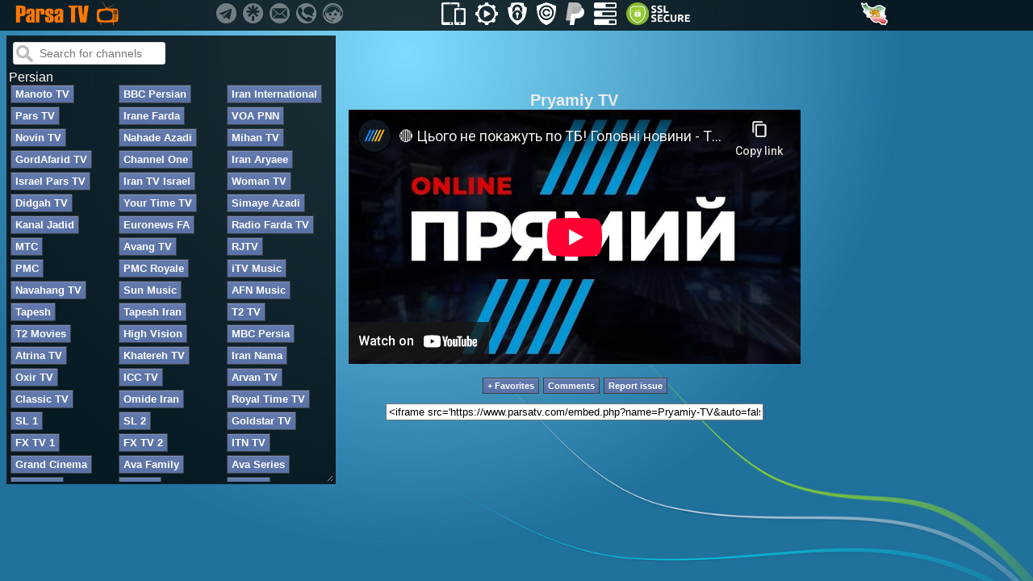

--- FILE ---
content_type: text/html; charset=UTF-8
request_url: https://www.parsatv.com/name=Pryamiy-TV
body_size: 23450
content:
<!DOCTYPE html PUBLIC "-//W3C//DTD XHTML 1.0 Strict//EN" "https://www.w3.org/TR/xhtml1/DTD/xhtml1-strict.dtd">
<html xmlns="https://www.w3.org/1999/xhtml" lang="en" xml:lang="en" style="scrollbar-color:#EC6F00 #CBCBCB; scrollbar-width:thin;">
<head>
<meta charset="utf-8">
<meta name="referrer" content="same-origin" />

<style>
body {
	font-family: Arial;
	}
#myUL {
	list-style-type: none;
	padding: 0;
	margin: 0;
	}
select {
    padding: 5px 3px 5px 3px;
    border-radius: 5px;
}
.myButton {
	-moz-box-shadow:inset 0px 1px 0px 0px #7a8eb9;
	-webkit-box-shadow:inset 0px 1px 0px 0px #7a8eb9;
	box-shadow:inset 0px 1px 0px 0px #7a8eb9;
	background:-webkit-gradient(linear, left top, left bottom, color-stop(0.05, #637aad), color-stop(1, #5972a7));
	background:-moz-linear-gradient(top, #637aad 5%, #5972a7 100%);
	background:-webkit-linear-gradient(top, #637aad 5%, #5972a7 100%);
	background:-o-linear-gradient(top, #637aad 5%, #5972a7 100%);
	background:-ms-linear-gradient(top, #637aad 5%, #5972a7 100%);
	background:linear-gradient(to bottom, #637aad 5%, #5972a7 100%);
	filter:progid:DXImageTransform.Microsoft.gradient(startColorstr='#637aad', endColorstr='#5972a7',GradientType=0);
	background-color:#637aad;
	border:1px solid #3f3f42;
	display:inline-block;
	cursor:pointer;
	color:#ffffff;
	font-family:Arial;
	font-weight:bold;
	padding:3px 5px;
	text-decoration:none;
	}
.myButton:hover {
	background:-webkit-gradient(linear, left top, left bottom, color-stop(0.05, #5972a7), color-stop(1, #637aad));
	background:-moz-linear-gradient(top, #5972a7 5%, #637aad 100%);
	background:-webkit-linear-gradient(top, #5972a7 5%, #637aad 100%);
	background:-o-linear-gradient(top, #5972a7 5%, #637aad 100%);
	background:-ms-linear-gradient(top, #5972a7 5%, #637aad 100%);
	background:linear-gradient(to bottom, #5972a7 5%, #637aad 100%);
	filter:progid:DXImageTransform.Microsoft.gradient(startColorstr='#5972a7', endColorstr='#637aad',GradientType=0);
	background-color:#5972a7;
	}
.myButton:active {
	position:relative;
	top:1px;
	}
textarea {resize: none;}
</style>

<script src="https://ajax.googleapis.com/ajax/libs/jquery/3.5.1/jquery.min.js"></script>

<script>
var TRange=null;

function findString (str) {
 if (parseInt(navigator.appVersion)<4) return;
 var strFound;
 if (window.find) {

  // CODE FOR BROWSERS THAT SUPPORT window.find
  strFound=self.find(str);
  if (!strFound) {
   strFound=self.find(str,0,1);
   while (self.find(str,0,1)) continue;
  }
 }
 else if (navigator.appName.indexOf("Microsoft")!=-1) {

  // EXPLORER-SPECIFIC CODE
  if (TRange!=null) {
   TRange.collapse(false);
   strFound=TRange.findText(str);
   if (strFound) TRange.select();
  }
  if (TRange==null || strFound==0) {
   TRange=self.document.body.createTextRange();
   strFound=TRange.findText(str);
   if (strFound) TRange.select();
  }
 }
 else if (navigator.appName=="Opera") {
  alert ("Opera browsers not supported, sorry...")
  return;
 }
 if (!strFound) alert ("String '"+str+"' not found!")
 return;
}
</script>

	<script async custom-element="amp-auto-ads" src="https://cdn.ampproject.org/v0/amp-auto-ads-0.1.js"></script>
	<script src="https://jsc.mgid.com/site/1054709.js" async></script>


<SCRIPT language=javascript type=text/javascript>
function sho(Down)
{
current=(document.getElementById(Down).style.display == "none") ? "block" : "block";
document.getElementById(Down).style.display = current;
}
function hid(Down)
{
current=(document.getElementById(Down).style.display == "block") ? "none" : "none";
document.getElementById(Down).style.display = current;
}
function shohid(Down)
{
current=(document.getElementById(Down).style.display == "none") ? "block" : "none";
document.getElementById(Down).style.display = current;
}
</SCRIPT>
<script>
function MenuOut(){ hid('menu') }
function MenuIn(){ sho('menu') }

function zoomIn() {
  var currentZoom = document.body.style.zoom || 100;
  var newZoom = parseInt(currentZoom) + 15;
  document.body.style.zoom = newZoom + "%";
  document.getElementById("zoomLevel").textContent = "Zoom: " + newZoom + "%";
}

function zoomOut() {
  var currentZoom = document.body.style.zoom || 100;
  var newZoom = parseInt(currentZoom) - 15;
  document.body.style.zoom = newZoom + "%";
  document.getElementById("zoomLevel").textContent = "Zoom: " + newZoom + "%";
}
</script><script async src="https://pagead2.googlesyndication.com/pagead/js/adsbygoogle.js?client=ca-pub-5213802349169732" crossorigin="anonymous"></script>
    <style>
        #video-container {
          width: 560px;
          height: 315px;
          position: relative;
          margin: auto;
        }
        #mute-unmute-btn {
          position: absolute;
          top: 10px;
          border-radius: 10px;
          right: 10px;
          background-color: rgba(0, 0, 0, 0.8);
          border: none;
          color: white;
          padding: 10px;
          cursor: pointer;
          font-size: 16px;
          z-index: 10;
        }
        #more-info {
          position: absolute;
          bottom: 10px;
          left: 10px;
          border: none;
          color: white;
          font-size: 14px;
          z-index: 10;
        }
        #adtag {
          position: absolute;
          top: 10px;
          left: 10px;
          border: none;
          color: white;
          font-size: 12px;
          font-weight: bold;
          z-index: 10;
        }
       #adsvid{
          width: 560px;
          height: 315px;
          background-color: black;
        }
    </style>
    <script>
        document.addEventListener('DOMContentLoaded', function() {
            var video = document.getElementById('adsvid');
            var muteUnmuteBtn = document.getElementById('mute-unmute-btn');

            muteUnmuteBtn.addEventListener('click', function() {
                if (video.muted) {
                    video.muted = false;
                    muteUnmuteBtn.textContent = 'Mute 🔊';
                } else {
                    video.muted = true;
                    muteUnmuteBtn.textContent = 'Unmute 🔇';
                }
            });
        });
    </script>
<!-- ADS-MOB -->
<script>
  (adsbygoogle = window.adsbygoogle || []).push({
    google_ad_client: "ca-pub-5213802349169732",
    enable_page_level_ads: true
  });
</script>

<link rel="alternate" media="only screen and (max-width: 640px)" href="https://www.parsatv.com/m/name=Pryamiy-TV">

<!-- Graph Tags -->
<meta http-equiv="Content-Type" content="text/html; charset=utf-8" />
<meta name="description" content="Pryamiy TV Live - Parsa TV, Enjoy free high-quality streaming of news, sports, movies, and entertainment channels. No subscriptions, no hassle, just instant access from any device!" />
<meta name="keywords" content="Pryamiy TV Live, Pryamiy TV Live Online, Pakhshe Zende Pryamiy TV, Shabakehaye Mahvareh Free Live TV, Online TV, Internet TV, Persian TV live, International TV, Iranian TV, Farsi, Kurdish, Afghan, Turksih, Azeri, Arabic, Indian, Hindi, Spanish, Israel, Hebrew, Fashion, Music, Ostani, IRIB, Radio Stations, Live Satellite, Mahvareh Online, Persian Radio, Iranian Radio, Sports TV, News TV Live, Armenian TV, Live Television, IPTV, Cartoon, Kids, Entertainment, Football, Soccer, Persian League, Premier Leage, Euro, American, USA, English, Prime, Free, Premium, Best Online TV Source, Best live TV streaming service United States of America, Watch Pryamiy TV live in United States of America" />
<meta name="HandheldFriendly" content="true" />
<meta name="subject" content="Free live TV online" />
<meta name="language" content="en" />
<meta name="coverage" content="Worldwide" />

<!-- Canonical & Shortlink -->
<link rel="canonical" href="https://www.parsatv.com/name=Pryamiy-TV"  />
<link rel="shortlinkUrl" href="https://parsa.tv/Pryamiy-TV" />
<!-- Icons -->
<link rel="icon" href="https://www.parsatv.com/favicon.ico"/>
<link rel="shortcut icon" href="https://www.parsatv.com/favicon.ico" />
<link rel="mask-icon" href="https://www.parsatv.com/index_files/maskicon.svg" />
<link rel="image_src" href="https://www.parsatv.com/index_files/channels/pryamiy.jpg" />

<!-- Open Graph Tags -->
<meta property="og:title" content="“Pryamiy TV” Live Stream" />
<meta property="og:image" content="https://www.parsatv.com/index_files/channels/pryamiy.jpg" />
<meta property="og:image:secure_url" content="https://www.parsatv.com/index_files/channels/pryamiy.jpg" />
<meta property="og:type" content="video.other" />
<meta property="og:url" content="https://www.parsatv.com/name=Pryamiy-TV" />
<meta property="og:description" content="Pryamiy TV Live - Parsa TV, Enjoy free high-quality streaming of news, sports, movies, and entertainment channels. No subscriptions, no hassle, just instant access from any device!" />
<meta property="og:locale" content="en_US" />
<meta property="og:site_name" content="Parsa TV" />
<meta property="og:email" content="info@parsatv.com" />
<meta property="og:image:width" content="720" />
<meta property="og:image:height" content="405" />

<!-- Twitter Card -->
<meta name="twitter:title" content="Pryamiy TV Live Stream" />
<meta name="twitter:description" content="Pryamiy TV on Parsa TV, Enjoy free high-quality streaming of news, sports, movies, and entertainment channels. No subscriptions, no hassle, just instant access from any device!" />
<meta name="twitter:image:src" content="https://www.parsatv.com/index_files/channels/pryamiy.jpg" />
<meta name="twitter:card" content="summary_large_image" />

<!-- Structured Data (JSON-LD) -->
<script type="application/ld+json">
  {
    "@context": "https://schema.org",
        "@type": "VideoObject",
        "keywords": "Pryamiy TV, live stream, online, show, free",
    "potentialAction": {
      "@type": "WatchAction",
      "target": "https://www.parsatv.com/name=Pryamiy-TV"
    },
        "mainEntityOfPage": {
        "@type": "WebPage",
        "@id": "https://www.parsatv.com/name=Pryamiy-TV"
    },
    "name": "Pryamiy TV Live Stream",
    "url": "https://www.parsatv.com/name=Pryamiy-TV",
    "thumbnailUrl": "https://www.parsatv.com/index_files/channels/pryamiy.jpg",
    "description": "Pryamiy TV : Live streamed for free 24 hours 7 days a week on Parsa TV",
    "uploadDate": "2017-09-15T00:00:00-07:00",
    "dateModified": "2025-07-31T00:00:00-07:00",
    "provider": {
      "@type": "Organization",
      "name": "Parsa TV",
      "url": "https://www.parsatv.com",
      "logo": {
          "@type": "ImageObject",
          "url": "https://www.parsatv.com/index_files/maskicon.jpg",
          "width": 650,
          "height": 650
      }
    },
    "regionsAllowed": ["worldwide"],
    "isAccessibleForFree": true
  }
</script>

<style>
.myButton {
	font-size:13px;
}
iframe {
	overflow:hidden;
}

* {
text-decoration: none;
}

::-webkit-scrollbar {
	width: 8px;
	height: 8px;
}
::-webkit-scrollbar-track {
	background: #CBCBCB;
	-webkit-border-radius: 5px;
}
::-webkit-scrollbar-thumb:vertical,
::-webkit-scrollbar-thumb:horizontal {
	background-color: #EC6F00;
	-webkit-border-radius: 4px;
}
::-webkit-scrollbar-thumb:vertical:hover,
::-webkit-scrollbar-thumb:horizontal:hover {
	background: #DE6900;
}
::-webkit-scrollbar-thumb:vertical:active,
::-webkit-scrollbar-thumb:horizontal:active {
	background: #D56300;
}
</style>
<style>
a {
  text-decoration: none;
}
a:hover {
  position: relative;
}
a[data]:hover:after {
  font-family: Arial;
  font-size: 9pt;
  content: attr(data);
  padding: 4px 4px;
  color: #FFFFFF;
  position: absolute;
  left: 0;
  top: 15px;
  white-space: nowrap;
  z-index: 200;
  border-radius: 5px ;
  background: rgba(0,0,0,0.7);
}
#cusInput {
	background-position: 3px 3px;
	background-repeat: no-repeat;
	padding: 3px 3px 3px 3px;
	border: 1px solid #ddd;
	margin-bottom: 5px;
	margin-left: 3px;
	margin-top: 3px;
	width: 210px;
	font-size: 14px;
	border-radius: 3px;
}
</style>

<!-- Eu Cookie Law -- Eu Cookie Law
<script src="/plugin/cookie/jquery-3.3.1.min.js"></script> 
<link rel="stylesheet" type="text/css" href="/plugin/cookie/jquery-eu-cookie-law-popup.css"/> 
<script src="/plugin/cookie/jquery-eu-cookie-law-popup.js"></script>
 -->

<style>html {background: #274A59 url(/index_files/bgs/19.jpg) no-repeat fixed center;-webkit-background-size: cover;
-moz-background-size: cover;
-o-background-size: cover;
background-size: cover
}
</style><title>Pryamiy TV Live - Parsa TV</title>
</head>
<body link="#C0C0C0" vlink="#C0C0C0" alink="#C0C0C0" text="#FFFFFF" class="eupopup eupopup-top">

	<amp-auto-ads type="adsense" data-ad-client="ca-pub-5213802349169732"></amp-auto-ads>

<div style="position: fixed; left: 0px; top: 0px; width: 100%; z-index: 50; height: 38px; background-image: url('/index_files/titlebg.png')">
			<table border="0" width="1160" style="border-collapse: collapse" cellspacing="2" cellpadding="2">
				<tr>
					<td width="10" align="center" height="0"></td>
					<td width="270" height="0">
						<a href="https://www.parsatv.com"><img border="0" src="https://www.parsatv.com/index_files/parsalogo.png" width="139" height="30"></a>
					</td>
					<td height="0" width="320">
						<!-- <a data="Instagram" href="https://www.instagram.com/wishtu.be" target="_blank"><img border="0" src="/index_files/inst.png" width="25" height="25"></a>&nbsp;
						<a data="X" href="https://www.twitter.com/sarcheshmehus" target="_blank"><img border="0" src="/index_files/x.png" width="25" height="25"></a>&nbsp; -->
						<a data="Telegram" href="tg://resolve?domain=wishtube" target="_blank"><img border="0" src="/index_files/teleg.png" width="25" height="25"></a>&nbsp;
						<a data="Linktree" href="https://linktr.ee/parsatv" target="_blank"><img border="0" src="/index_files/link3.png" width="25" height="25"></a>&nbsp;
						<a data="Email" href="/cdn-cgi/l/email-protection#553c3b333a15253427263421237b363a38"><img border="0" src="/index_files/email.png" width="25" height="25"></a>&nbsp;
						<a data="Contact" href="https://wa.me/message/XHRRRMT7ZBCZA1" target="_blank"><img border="0" src="/index_files/contact.png" width="25" height="25"></a>&nbsp;
						<a data="Support" href="tg://resolve?domain=peacekeeping" target="_blank"><img border="0" src="/index_files/support.png" width="25" height="25"></a>
					</td>
					<td height="0" width="540">
						<a data="Mobile/Tablet version for Android/iOS" href="/m/"><img height="28" border="0" src="/index_files/mobile.png"></a>&nbsp;&nbsp;
						<a data="Custom Play" onclick="shohid('custom');"><img style='cursor:pointer' height="28" border="0" src="/index_files/custom.png"></a>&nbsp;&nbsp;
						<a data="Privacy Policy" href="name=Privacy-Policy"><img border="0" src="/index_files/privacy.png" height="28"></a>&nbsp;&nbsp;
						<a data="Copyright Policy" href="name=Terms"><img border="0" src="/index_files/copyright.png" height="28"></a>&nbsp;&nbsp;
						<a data="Donate Parsa TV" href="https://shortit.me/paypl" target="_blank"><img border="0" src="/index_files/paypal.png" height="28"></a>&nbsp;&nbsp;
						<a data="Poll" href="name=Poll"><img border="0" src="/index_files/poll.png" height="28"></a>&nbsp;&nbsp;
 						<!-- <a data="⚠️ Parsa TV is 100% free, and we don't offer any paid services"><img border="0" src="/index_files/free.png" height="28"></a>&nbsp;&nbsp;
 						<a data="⚠️ Parsa TV Doesn't offer a phone application in the App Store"><img border="0" src="/index_files/no-app.png" height="28"></a>&nbsp;&nbsp;
						<a data="Advance Search" href="https://duckduckgo.com/?q=site%3Aparsatv.com&ia=web" target="_blank"><img style='cursor:pointer' height="28" border="0" src="/index_files/duckduckgo.png"></a>&nbsp;&nbsp; -->
						<a data="SSL Certified, This website is secure" target="_blank" href="https://www.sslshopper.com/ssl-checker.html#hostname=https://www.parsatv.com"><img border="0" src="/index_files/ssl3.png" height="28"></a>					</td>
					<td height="0" width="150">
					<center>
						<!-- <a data="We love United States of America "><img border="0" src="/index_files/flags/rnd/us.png" height="28" height="28"></a>&nbsp;&nbsp; -->
						<a data="Iran's Revolution" href="https://shortit.me/revol" target="_blank"><img border="0" src="/index_files/ir3.png" height="28"></a>&nbsp;&nbsp;
						<!-- <a data="Cyrus Accords" href="https://shortit.me/cyrus" target="_blank"><img border="0" src="/index_files/iranisrael.png" height="28"></a>&nbsp;&nbsp; -->
						<!-- <a data="Support Ukraine" href="https://shortit.me/59bbf" target="_blank" ><img border="0" src="/index_files/ukraine.png" height="28"></a>
						<a data="Download VPN" href="https://shortit.me/irtor" target="_blank"><img border="0" src="/index_files/vpn.png" height="28"></a>&nbsp;&nbsp;
						<a data="The week of Cyrus the Great" href="https://shortit.me/m8r25" target="_blank"><img border="0" src="/index_files/cyrus.png" height="28"></a>&nbsp;&nbsp;
						<a data="October 7 Documentation" href="https://shortit.me/octo7" target="_blank"><img border="0" src="/index_files/october7.png" height="28"></a>
						<a data="Reclaim Iran" href="https://shortit.me/irpmi" target="_blank"><img border="0" src="/index_files/reclaimiran.png" height="28"></a>
						<a data="Support Israel" href="https://shortit.me/c2b91" target="_blank"><img border="0" src="/index_files/is4.png" height="28"></a> -->
					</center>
					</td>
					<td height="0">
					</td>
				</tr>
			</table>
</div>
<br/><br/>
<table border="0" width="1160" cellpadding="2" style="border-collapse: collapse">
<tr>
<td width="400" background="/index_files/titlebg.png">
	<script data-cfasync="false" src="/cdn-cgi/scripts/5c5dd728/cloudflare-static/email-decode.min.js"></script><script>
function filterFunc() {
    var input, filter, ul, li, a, i;
    input = document.getElementById("myInput");
    filter = input.value.toUpperCase();
    ul = document.getElementById("myUL");
    li = ul.getElementsByTagName("li");
    for (i = 0; i < li.length; i++) {
        a = li[i].getElementsByTagName("a")[0];
        if (a.innerHTML.toUpperCase().indexOf(filter) > -1) {
            li[i].style.display = "";
        } else {
            li[i].style.display = "none";
        }
    }
}
function favDel() {
	var q = confirm("The entire list will be deleted! Are you sure?");
	if (q == true) {
    	location = "/favorite.php?act=clr";
  	}
}
function changeFunc() {
	var val = document.getElementById("favs").value;
	if (val == "x") {
		favDel();
	} else {
		if(val != 0) {
			location = val;
		}
	}
}
</script>
<ul id="myUL">
<table align="center" style="width: 100%; max-width:600px;" border="0" style="border-collapse: collapse" cellspacing="0">
<tr>
<td>
<style>
#myInput {
	background-image: url('/index_files/searchicon.png');
	background-position: 3px 3px;
	background-repeat: no-repeat;
	padding: 5px 5px 5px 32px;
	border: 1px solid #ddd;
	margin-bottom: 5px;
	margin-left: 3px;
	margin-top: 3px;
	width: 150px;
	font-size: 14px;
	border-radius: 3px;
}
.myButton {
	margin-bottom: 4px;
	margin-left: 2px;
}
.divclass {
	width:100%;
	min-height:510px;
	height:500px;
	overflow:auto;
	resize:vertical;
	scrollbar-color:#EC6F00 #CBCBCB;
	scrollbar-width:thin;
}
</style>
<table border="0" cellpadding="2" style="border-collapse: collapse" cellspacing="0">
<tr>
<td>
<input onkeypress="divch.scrollTop = 0;" autocomplete="off" type="text" id="myInput" onkeyup="filterFunc()" placeholder="Search for channels">&nbsp;


</td>
</tr>
</table>
<div class="divclass" id="divch">
<table border="0" width="100%" cellpadding="0" style="border-collapse: collapse" cellspacing="2">
	<tr>
		<td id="persian"><li>Persian<a></a></li></td>
	</tr>
	<tr>
		<td style="width: 33%">
			<li><a href="https://www.parsatv.com/name=Manoto-TV#persian"><button class="myButton">Manoto TV</button></a></li>
		</td>
		<td style="width: 33%">
			<li><a href="https://www.parsatv.com/name=BBC-Persian#persian"><button class="myButton">BBC Persian</button></a></li>
		</td>
		<td style="width: 33%">
			<li><a href="https://www.parsatv.com/name=Iran-International-TV#persian"><button class="myButton">Iran International</button></a></li>
		</td>
	</tr>
	<tr>
		<td>
			<li><a href="https://www.parsatv.com/name=Pars-TV#persian"><button class="myButton">Pars TV</button></a></li>
		</td>
		<td>
			<li><a href="https://www.parsatv.com/name=Irane-Farda#persian"><button class="myButton">Irane Farda</button></a></li>
		</td>
		<td>
			<li><a href="https://www.parsatv.com/name=VOA-Persian#persian"><button class="myButton">VOA PNN</button></a></li>
		</td>
	</tr>
	<tr>
		<td>
			<li><a href="https://www.parsatv.com/name=Novin-TV#persian"><button class="myButton">Novin TV</button></a></li>
		</td>
		<td>
			<li><a href="https://www.parsatv.com/name=Nahade-Azadi#persian"><button class="myButton">Nahade Azadi</button></a></li>
		</td>
		<td>
			<li><a href="https://www.parsatv.com/name=Mihan-TV#persian"><button class="myButton">Mihan TV</button></a></li>
		</td>
	</tr>
	<tr>
		<td>
			<li><a href="https://www.parsatv.com/name=GordAfarid-TV#persian"><button class="myButton">GordAfarid TV</button></a></li>
		</td>
		<td>
			<li><a href="https://www.parsatv.com/name=Channel-One-TV#persian"><button class="myButton">Channel One</button></a></li>
		</td>
		<td>
			<li><a href="https://www.parsatv.com/name=Iran-Aryaee#persian"><button class="myButton">Iran Aryaee</button></a></li>
		</td>
	</tr>
	<tr>
		<td>
			<li><a href="https://www.parsatv.com/name=Israel-Pars-TV#persian"><button class="myButton">Israel Pars TV</button></a></li>
		</td>
		<td>
			<li><a href="https://www.parsatv.com/name=Iran-TV-Israel#Persian"><button class="myButton">Iran TV Israel</button></a></li>
		</td>
		<td>
			<li><a href="https://www.parsatv.com/name=Woman-TV#persian"><button class="myButton">Woman TV</button></a></li>
		</td>
	</tr>
	<tr>
		<td>
			<li><a href="https://www.parsatv.com/name=Didgah-TV#persian"><button class="myButton">Didgah TV</button></a></li>
		</td>
		<td>
			<li><a href="https://www.parsatv.com/name=Your-Time#persian"><button class="myButton">Your Time TV</button></a></li>
		</td>
		<td>
			<li><a href="https://www.parsatv.com/name=Simaye-Azadi#persian"><button class="myButton">Simaye Azadi</button></a></li>
		</td>
	</tr>
	<tr>
		<td>
			<li><a href="https://www.parsatv.com/name=Kanal-Jadid#persian"><button class="myButton">Kanal Jadid</button></a></li>
		</td>
		<td>
			<li><a href="https://www.parsatv.com/name=Euronews-Farsi#persian"><button class="myButton">Euronews FA</button></a></li>
		</td>
		<td>
			<li><a href="https://www.parsatv.com/name=Radio-Farda-TV#persian"><button class="myButton">Radio Farda TV</button></a></li>
		</td>
	</tr>
	<tr>
		<td>
			<li><a href="https://www.parsatv.com/name=MTC#persian"><button class="myButton">MTC</button></a></li>
		</td>
		<td>
			<li><a href="https://www.parsatv.com/name=Avang-TV#persian"><button class="myButton">Avang TV</button></a></li>
		</td>
		<td>
			<li><a href="https://www.parsatv.com/name=Radio-Javan-TV#persian"><button class="myButton">RJTV</button></a></li>
		</td>
	</tr>
		<tr>
		<td>
			<li><a href="https://www.parsatv.com/name=PMC#persian"><button class="myButton">PMC</button></a></li>
		</td>
		<td>
			<li><a href="https://www.parsatv.com/name=PMC-Royale#persian"><button class="myButton">PMC Royale</button></a></li>
		</td>
		<td>
			<li><a href="https://www.parsatv.com/name=iTV-Persian-Music#persian"><button class="myButton">iTV Music</button></a></li>
		</td>
	</tr>
	<tr>
		<td>
			<li><a href="https://www.parsatv.com/name=Navahang-TV#persian"><button class="myButton">Navahang TV</button></a></li>
		</td>
		<td>
			<li><a href="https://www.parsatv.com/name=Sun-Music#persian"><button class="myButton">Sun Music</button></a></li>
		</td>
		<td>
			<li><a href="https://www.parsatv.com/name=AFN-Music#persian"><button class="myButton">AFN Music</button></a></li>
		</td>
	</tr>
	<tr>
		<td>
			<li><a href="https://www.parsatv.com/name=Tapesh#persian"><button class="myButton">Tapesh</button></a></li>
		</td>
		<td>
			<li><a href="https://www.parsatv.com/name=Tapesh-Iran#persian"><button class="myButton">Tapesh Iran</button></a></li>
		</td>
		<td>
			<li><a href="https://www.parsatv.com/name=T2-TV#persian"><button class="myButton">T2 TV</button></a></li>
		</td>
	</tr>
	<tr>
		<td>
			<li><a href="https://www.parsatv.com/name=T2-Movies#persian"><button class="myButton">T2 Movies</button></a></li>
		</td>
		<td>
			<li><a href="https://www.parsatv.com/name=High-Vision#persian"><button class="myButton">High Vision</button></a></li>
		</td>
		<td>
			<li><a href="https://www.parsatv.com/name=MBC-Persia#persian"><button class="myButton">MBC Persia</button></a></li>
		</td>
	</tr>
	<tr>
		<td>
			<li><a href="https://www.parsatv.com/name=Atrina-TV#persian"><button class="myButton">Atrina TV</button></a></li>
		</td>
		<td>
			<li><a href="https://www.parsatv.com/name=Khatereh-TV#Persian"><button class="myButton">Khatereh TV</button></a></li>
		</td>
		<td>
			<li><a href="https://www.parsatv.com/name=Iran-Nama#persian"><button class="myButton">Iran Nama</button></a></li>
		</td>
	</tr>
	<tr>
		<td>
			<li><a href="https://www.parsatv.com/name=Oxir-TV#persian"><button class="myButton">Oxir TV</button></a></li>
		</td>
		<td>
			<li><a href="https://www.parsatv.com/name=ICC-TV#persian"><button class="myButton">ICC TV</button></a></li>
		</td>
		<td>
			<li><a href="https://www.parsatv.com/name=Arvan-TV"><button class="myButton">Arvan TV</button></a></li>
		</td>
	</tr>
	<tr>
		<td>
			<li><a href="https://www.parsatv.com/name=Classic-TV#persian"><button class="myButton">Classic TV</button></a></li>
		</td>
		<td>
			<li><a href="https://www.parsatv.com/name=Omid-e-Iran#persian"><button class="myButton">Omide Iran</button></a></li>
		</td>
		<td>
			<li><a href="https://www.parsatv.com/name=Royal-Time-TV#persian"><button class="myButton">Royal Time TV</button></a></li>
		</td>
	</tr>
	<tr>
		<td>
			<li><a href="https://www.parsatv.com/name=SL-1#persian"><button class="myButton">SL 1</button></a></li>
		</td>
		<td>
			<li><a href="https://www.parsatv.com/name=SL-2#persian"><button class="myButton">SL 2</button></a></li>
		</td>
		<td>
			<li><a href="https://www.parsatv.com/name=Goldstar-TV"><button class="myButton">Goldstar TV</button></a></li>
		</td>
	</tr>
	<tr>
		<td>
			<li><a href="https://www.parsatv.com/name=FX-TV-1#persian"><button class="myButton">FX TV 1</button></a></li>
		</td>
		<td>
			<li><a href="https://www.parsatv.com/name=FX-TV-2#persian"><button class="myButton">FX TV 2</button></a></li>
		</td>
		<td>
			<li><a href="https://www.parsatv.com/name=ITN-TV#persian"><button class="myButton">ITN TV</button></a></li>
		</td>
	</tr>
	<tr>
		<td>
			<li><a href="https://www.parsatv.com/name=Grand-Cinema#persian"><button class="myButton">Grand Cinema</button></a></li>
		</td>
		<td>
			<li><a href="https://www.parsatv.com/name=Ava-Family#Persian"><button class="myButton">Ava Family</button></a></li>
		</td>
		<td>
			<li><a href="https://www.parsatv.com/name=Ava-Series#Persian"><button class="myButton">Ava Series</button></a></li>
		</td>
	</tr>
	<tr>
		<td>
			<li><a href="https://www.parsatv.com/name=Maah-TV#persian"><button class="myButton">Maah TV</button></a></li>
		</td>
		<td>
			<li><a href="https://www.parsatv.com/name=Net-TV#persian"><button class="myButton">Net TV</button></a></li>
		</td>
		<td>
			<li><a href="https://www.parsatv.com/name=Tasvire-Iran#persian"><button class="myButton">TIN TV</button></a></li>
		</td>
	</tr>
	<tr>
		<td>
			<li><a href="https://www.parsatv.com/name=TM-TV#persian"><button class="myButton">TM TV</button></a></li>
		</td>
		<td>
			<li><a href="https://www.parsatv.com/name=Payam-Javan-TV#persian"><button class="myButton">Payam Javan</button></a></li>
		</td>
		<td>
			<li><a href="https://www.parsatv.com/name=Newflix"><button class="myButton">Newflix</button></a></li>
		</td>
	</tr>
	<tr>
		<td>
			<li><a href="https://www.parsatv.com/name=4U-TV#persian"><button class="myButton">4U TV</button></a></li>
		</td>
		<td>
			<li><a href="https://www.parsatv.com/name=4U-Plus#persian"><button class="myButton">4U +</button></a></li>
		</td>
		<td>
			<li><a href="https://www.parsatv.com/name=Arko-TV"><button class="myButton">Arko TV</button></a></li>
		</td>
	</tr>
<!--
	<tr>
		<td>
			<li><a href="https://www.parsatv.com/name=GEM-TV#persian"><button class="myButton">GEM TV</button></a></li>
		</td>
		<td>
			<li><a href="https://www.parsatv.com/name=GEM-Series-TV#persian"><button class="myButton">GEM Series</button></a></li>
		</td>
		<td>
			<li><a href="https://www.parsatv.com/name=Mifa-Music#persian"><button class="myButton">GEM Mifa</button></a></li>
		</td>
	</tr>
	<tr>
		<td>
			<li><a href="https://www.parsatv.com/name=GEM-Life#persian"><button class="myButton">GEM Life</button></a></li>
		</td>
		<td>
			<li><a href="https://www.parsatv.com/name=GEM-Film#persian"><button class="myButton">GEM Film</button></a></li>
		</td>
		<td>
			<li><a href="https://www.parsatv.com/name=GEM-Rubix#persian"><button class="myButton">GEM Rubix</button></a></li>
		</td>
	</tr>
	<tr>
		<td>
			<li><a href="https://www.parsatv.com/name=GEM-River#persian"><button class="myButton">GEM River</button></a></li>
		</td>
		<td>
			<li><a href="https://www.parsatv.com/name=GEM-Junior#persian"><button class="myButton">GEM Junior</button></a></li>
		</td>
		<td>
			<li><a href="https://www.parsatv.com/name=GEM-Kids#persian"><button class="myButton">GEM Kids</button></a></li>
		</td>
	</tr>
	<tr>
		<td>
			<li><a href="https://www.parsatv.com/name=GEM-Pixel#persian"><button class="myButton">GEM Pixel</button></a></li>
		</td>
		<td>
			<li><a href="https://www.parsatv.com/name=GEM-Drama#persian"><button class="myButton">GEM Drama</button></a></li>
		</td>
		<td>
			<li><a href="https://www.parsatv.com/name=GEM-Bollywood#persian"><button class="myButton">GEM Bollywood</button></a></li>
		</td>
	</tr>
	<tr>
		<td>
			<li><a href="https://www.parsatv.com/name=GEM-Comedy#persian"><button class="myButton">GEM Comedy</button></a></li>
		</td>
		<td>
			<li><a href="https://www.parsatv.com/name=GEM-Food#persian"><button class="myButton">GEM Food</button></a></li>
		</td>
		<td>
			<li><a href="https://www.parsatv.com/name=GEM-Classic#persian"><button class="myButton">GEM Classic</button></a></li>
		</td>
	</tr>
	<tr>
		<td>
			<li><a href="https://www.parsatv.com/name=GEM-Fit#persian"><button class="myButton">GEM Fit</button></a></li>
		</td>
		<td>
			<li><a href="https://www.parsatv.com/name=GEM-Nature#persian"><button class="myButton">GEM Nature</button></a></li>
		</td>
		<td>
			<li><a href="https://www.parsatv.com/name=GEM-Onyx#persian"><button class="myButton">GEM Onyx</button></a></li>
		</td>
	</tr>
	<tr>
		<td>
			<li><a href="https://www.parsatv.com/name=GEM-Documentary#persian"><button class="myButton">GEM Doc</button></a></li>
		</td>
		<td>
			<li><a href="https://www.parsatv.com/name=GEM-Sport#persian"><button class="myButton">GEM Sport</button></a></li>
		</td>
		<td>
			<li><a href="https://www.parsatv.com/name=GEM-Entertainment#persian"><button class="myButton">GEM Ent</button></a></li>
		</td>
	</tr>
	<tr>
		<td>
			<li><a href="https://www.parsatv.com/name=GEM-TV-Plus#persian"><button class="myButton">GEM TV +</button></a></li>
		</td>
		<td>
			<li><a href="https://www.parsatv.com/name=GEM-Series-Plus#persian"><button class="myButton">GEM Series +</button></a></li>
		</td>
		<td>
			<li><a href="https://www.parsatv.com/name=GEM-Drama-Plus#persian"><button class="myButton">GEM Drama +</button></a></li>
		</td>
	</tr>
	<tr>
		<td>
			<li><a href="https://www.parsatv.com/name=GEM-River-Plus#persian"><button class="myButton">GEM River +</button></a></li>
		</td>
		<td>
			<li><a href="https://www.parsatv.com/name=GEM-Rubix-Plus#persian"><button class="myButton">GEM Rubix +</button></a></li>
		</td>
		<td>
			<li><a href="https://www.parsatv.com/name=Mifa-Music-Plus#persian"><button class="myButton">GEM Mifa +</button></a></li>
		</td>
	</tr>
-->
	<tr>
		<td>
			<li><a href="https://www.parsatv.com/name=Meta-Film#persian"><button class="myButton">Meta Film</button></a></li>
		</td>
		<td>
			<li><a href="https://www.parsatv.com/name=eplanet-TV#persian"><button class="myButton">eplanet TV</button></a></li>
		</td>
		<td>
			<li><a href="https://www.parsatv.com/name=Datis-TV"><button class="myButton">Datis TV</button></a></li>
		</td>
	</tr>
	<tr>
		<td>
			<li><a href="https://www.parsatv.com/name=Afra-Film#persian"><button class="myButton">Afra Film</button></a></li>
		</td>
		<td>
			<li><a href="https://www.parsatv.com/name=Afra-Series#persian"><button class="myButton">Afra Series</button></a></li>
		</td>
		<td>
			<li><a href="https://www.parsatv.com/name=Arax-TV#persian"><button class="myButton">Arax TV</button></a></li>
		</td>
	</tr>
	<tr>
		<td>
			<li><a href="https://www.parsatv.com/name=Persiana-Music#persian"><button class="myButton">Persiana Music</button></a></li>
		</td>
		<td>
			<li><a href="https://www.parsatv.com/name=Persiana-Rap-TV#persian"><button class="myButton">Persiana Rap</button></a></li>
		</td>
		<td>
			<li><a href="https://www.parsatv.com/name=Persiana-Sonnati#persian"><button class="myButton">Persiana Sonnati</button></a></li>
		</td>
	</tr>
	<tr>
		<td>
			<li><a href="https://www.parsatv.com/name=Persiana-TV#persian"><button class="myButton">Persiana TV</button></a></li>
		</td>
		<td>
			<li><a href="https://www.parsatv.com/name=Persiana-One#persian"><button class="myButton">Persiana One</button></a></li>
		</td>
		<td>
			<li><a href="https://www.parsatv.com/name=Persiana-Two#persian"><button class="myButton">Persiana Two</button></a></li>
		</td>
	</tr>
	<tr>
		<td>
			<li><a href="https://www.parsatv.com/name=Persiana-Korea#persian"><button class="myButton">Persiana Korea</button></a></li>
		</td>
		<td>
			<li><a href="https://www.parsatv.com/name=Persiana-Junior#persian"><button class="myButton">Persiana Junior</button></a></li>
		</td>
		<td>
			<li><a href="https://www.parsatv.com/name=Persiana-Family#persian"><button class="myButton">Persiana Family</button></a></li>
		</td>
	</tr>
	<tr>
		<td>
			<li><a href="https://www.parsatv.com/name=Persiana-Iranian#persian"><button class="myButton">Persiana Iranian</button></a></li>
		</td>
		<td>
			<li><a href="https://www.parsatv.com/name=Persiana-Cinema#persian"><button class="myButton">Persiana Cinema</button></a></li>
		</td>
		<td>
			<li><a href="https://www.parsatv.com/name=Persiana-Documentary#persian"><button class="myButton">Persiana Doc</button></a></li>
		</td>
	</tr>
	<tr>
		<td>
			<li><a href="https://www.parsatv.com/name=Persiana-Science#persian"><button class="myButton">Persiana Science</button></a></li>
		</td>
		<td>
			<li><a href="https://www.parsatv.com/name=Persiana-Nostalgia#persian"><button class="myButton">Persiana Nostalgy</button></a></li>
		</td>
		<td>
			<li><a href="https://www.parsatv.com/name=Persiana-Comedy#persian"><button class="myButton">Persiana Comedy</button></a></li>
		</td>
	</tr>
	<tr>
		<td>
			<li><a href="https://www.parsatv.com/name=Persiana-Fight#persian"><button class="myButton">Persiana Fight</button></a></li>
		</td>
		<td>
			<li><a href="https://www.parsatv.com/name=Persiana-Reality#persian"><button class="myButton">Persiana Reality</button></a></li>
		</td>
		<td>
			<li><a href="https://www.parsatv.com/name=Persiana-Series#persian"><button class="myButton">Persiana Series</button></a></li>
		</td>
	</tr>
<!--
	<tr>
		<td>
			<li><a href="https://www.parsatv.com/name=Persiana-Sports-1#persian"><button class="myButton">Persiana Sports 1</button></a></li>
		</td>
		<td>
			<li><a href="https://www.parsatv.com/name=Persiana-Sports-2#persian"><button class="myButton">Persiana Sports 2</button></a></li>
		</td>
		<td>
			<li><a href="https://www.parsatv.com/name=Persiana-Sports-3#persian"><button class="myButton">Persiana Sports 3</button></a></li>
		</td>
</tr>
-->
	<tr>
		<td>
			<li><a href="https://www.parsatv.com/name=Persiana-Turkiye#persian"><button class="myButton">Persiana Turkiye</button></a></li>
		</td>
		<td>
			<li><a href="https://www.parsatv.com/name=Persiana-Medical#persian"><button class="myButton">Persiana Medical</button></a></li>
		</td>
		<td>
			<li><a href="https://www.parsatv.com/name=Honarmandan-TV#persian"><button class="myButton">Honarmandan</button></a></li>
		</td>
	</tr>
	<tr>
		<td>
			<li><a href="https://www.parsatv.com/name=Jahan-Nama-TV#persian"><button class="myButton">Jahan Nama TV</button></a></li>
		</td>
		<td>
			<li><a href="https://www.parsatv.com/name=Pro-Sport-International#persian"><button class="myButton">Pro Sport TV</button></a></li>
		</td>
		<td>
			<li><a href="https://www.parsatv.com/name=Cafe-Trade-TV#persian"><button class="myButton">Cafe Trade</button></a></li>
		</td>
	</tr>
<!--
	<tr>
		<td>
			<li><a href="https://www.parsatv.com/name=Telewebion-Sport-1#persian"><button class="myButton">TW Sport 1</button></a></li>
		</td>
		<td>
			<li><a href="https://www.parsatv.com/name=Telewebion-Sport-2#persian"><button class="myButton">TW Sport 2</button></a></li>
		</td>
		<td>
			<li><a href="https://www.parsatv.com/name=Telewebion-Sport-3#persian"><button class="myButton">TW Sport 3</button></a></li>
		</td>
	</tr>
-->
	<tr>
		<td>
			<li><a href="https://www.parsatv.com/name=Home-Plus#Persian"><button class="myButton">Home +</button></a></li>
		</td>
		<td>
			<li><a href="https://www.parsatv.com/name=Movie-Time#persian"><button class="myButton">Movie Time</button></a></li>
		</td>
		<td>
			<li><a href="https://www.parsatv.com/name=Porchooneh-TV#persian"><button class="myButton">Porchooneh TV</button></a></li>
		</td>
	</tr>
	<tr>
		<td>
			<li><a href="https://www.parsatv.com/name=Lenz-Animation#persian"><button class="myButton">Lenz Animation</button></a></li>
		</td>
		<td>
			<li><a href="https://www.parsatv.com/name=Lenz-Film#persian"><button class="myButton">Lenz Film</button></a></li>
		</td>
		<td>
			<li><a href="https://www.parsatv.com/name=Ayeneh-TV#persian"><button class="myButton">Ayeneh TV</button></a></li>
		</td>
	</tr>

	<tr>
		<td>
			<li><a href="https://www.parsatv.com/name=Didaniha-TV"><button class="myButton">Didaniha TV</button></a></li>
		</td>
		<td>
			<li><a href="https://www.parsatv.com/name=Ekran-Movies#persian"><button class="myButton">Ekran Movies</button></a></li>
		</td>
		<td>
			<li><a href="https://www.parsatv.com/name=Erfan-Halgheh#persian"><button class="myButton">Erfan Halgheh</button></a></li>
		</td>
	</tr>
	<tr>
		<td>
			<li><a href="https://www.parsatv.com/name=Sedaye-Israel#persian"><button class="myButton">Sedaye Israel</button></a></li>
		</td>
		<td>
			<li><a href="https://www.parsatv.com/name=Iran-Jewish-TV#persian"><button class="myButton">Iran Jewish TV</button></a></li>
		</td>
		<td>
			<li><a href="https://www.parsatv.com/name=Derakhte-Zendegi#persian"><button class="myButton">Derakhte Zendegi</button></a></li>
		</td>
	</tr>
	<tr>
		<td>
			<li><a href="https://www.parsatv.com/name=Rahe-Nejat-TV#persian"><button class="myButton">Rahe Nejat</button></a></li>
		</td>
		<td>
			<li><a href="https://www.parsatv.com/name=Mohabat-TV#persian"><button class="myButton">Mohabat TV</button></a></li>
		</td>
		<td>
			<li><a href="https://www.parsatv.com/name=Payame-Aramesh#persian"><button class="myButton">Payame Aramesh</button></a></li>
		</td>
	</tr>
	<tr>
		<td>
			<li><a href="https://www.parsatv.com/name=ICnet#persian"><button class="myButton">ICnet</button></a></li>
		</td>
		<td>
			<li><a href="https://www.parsatv.com/name=ICnet-2#persian"><button class="myButton">ICnet 2</button></a></li>
		</td>
		<td>
			<li><a href="https://www.parsatv.com/name=ICnet-3#persian"><button class="myButton">ICnet 3</button></a></li>
		</td>
	</tr>
	<tr>
		<td>
			<li><a href="https://www.parsatv.com/name=Iman-Be-Masih#persian"><button class="myButton">Iman Be Masih</button></a></li>
		</td>
		<td>
			<li><a href="https://www.parsatv.com/name=Nejat-TV#persian"><button class="myButton">Nejat TV</button></a></li>
		</td>
		<td>
			<li><a href="https://www.parsatv.com/name=Shabakeh-7#persian"><button class="myButton">Shabakeh 7</button></a></li>
		</td>
	</tr>
	<tr>
		<td>
			<li><a href="https://www.parsatv.com/name=Omid-Javedan#persian"><button class="myButton">Omid Javedan</button></a></li>
		</td>
		<td>
			<li><a href="https://www.parsatv.com/name=Payvand-TV#persian"><button class="myButton">Payvand TV</button></a></li>
		</td>
		<td>
			<li><a href="https://www.parsatv.com/name=Ganje-Hozoor#persian"><button class="myButton">Ganje Hozoor</button></a></li>
		</td>
	</tr>
	<tr>
		<td>
			<li><a href="https://www.parsatv.com/name=Kalemeh-TV#Persian"><button class="myButton">Kalemeh TV</button></a></li>
		</td>
		<td>
			<li><a href="https://www.parsatv.com/name=IRIB"><button class="myButton">IRIB Channels</button></a></li>
		</td>
		<td>
			
		</td>
	</tr>
<!--
<li><a href="https://www.parsatv.com/name=GEM-Modern-Economy#persian"><button class="myButton">GEM Economy</button></a></li>
<li><a href="https://www.parsatv.com/name=GEM-Travel#persian"><button class="myButton">GEM Travel</button></a></li>
<li><a href="https://www.parsatv.com/name=GEM-Latino#persian"><button class="myButton">GEM Latino</button></a></li>
<li><a href="https://www.parsatv.com/name=GEM-Academy#persian"><button class="myButton">GEM Academy</button></a></li>
<li><a href="https://www.parsatv.com/name=GEM-24B#persian"><button class="myButton">GEM 24B</button></a></li>
<li><a href="https://www.parsatv.com/name=GEM-AZ#persian"><button class="myButton">GEM AZ</button></a></li>
<li><a href="https://www.parsatv.com/name=Persiana-Latino#persian"><button class="myButton">Persiana Latino</button></a></li>
<li><a href="https://www.parsatv.com/name=Persiana-One-Plus#persian"><button class="myButton">Persiana One +</button></a></li>
<li><a href="https://www.parsatv.com/name=Sat7-Pars#persian"><button class="myButton">Sat7 Pars</button></a></li>
<li><a href="https://www.parsatv.com/name=Caltex-Music#persian"><button class="myButton">Caltex Music</button></a></li>
<li><a href="https://www.parsatv.com/name=Health-Media-TV#persian"><button class="myButton">Health Media</button></a></li>
-->
	<tr>
		<td id="news"><li>News<a></a></li></td>
	</tr>
	<tr>
		<td>
			<li><a href="https://www.parsatv.com/name=Sky-News#news"><button class="myButton">Sky News</button></a></li>
		</td>
		<td>
			<li><a href="https://www.parsatv.com/name=CBS-News#news"><button class="myButton">CBS News</button></a></li>
		</td>
		<td>
			<li><a href="https://www.parsatv.com/name=Bloomberg#news"><button class="myButton">Bloomberg</button></a></li>
		</td>
	</tr>
	<tr>
		<td>
			<li><a href="https://www.parsatv.com/name=CPAC-Canada#news"><button class="myButton">CPAC Canada</button></a></li>
		</td>
		<td>
			<li><a href="https://www.parsatv.com/name=ABC-News#news"><button class="myButton">ABC News</button></a></li>
		</td>
		<td>
			<li><a href="https://www.parsatv.com/name=France-24-English#news"><button class="myButton">France 24 EN</button></a></li>
		</td>
	</tr>
	<tr>
		<td>
			<li><a href="https://www.parsatv.com/name=Aljazeera-English#news"><button class="myButton">Aljazeera</button></a></li>
		</td>
		<td>
			<li><a href="https://www.parsatv.com/name=CBN-News#news"><button class="myButton">CBN News</button></a></li>
		</td>
		<td>
			<li><a href="https://www.parsatv.com/name=BBC-News#news"><button class="myButton">BBC News</button></a></li>
		</td>
	</tr>
	<tr>
		<td>
			<li><a href="https://www.parsatv.com/name=Newsmax-TV#news"><button class="myButton">Newsmax TV</button></a></li>
		</td>
		<td>
			<li><a href="https://www.parsatv.com/name=InfoWars#news"><button class="myButton">InfoWars</button></a></li>
		</td>
		<td>
			<li><a href="https://www.parsatv.com/name=Veteran-News-Network#news"><button class="myButton">Veteran News</button></a></li>
		</td>
	</tr>
	<tr>
		<td>
			<li><a href="https://www.parsatv.com/name=Right-Side-Broadcasting-Network#news"><button class="myButton">RSBN TV</button></a></li>
		</td>
		<td>
			<li><a href="https://www.parsatv.com/name=Newsy#news"><button class="myButton">Newsy</button></a></li>
		</td>
		<td>
			<li><a href="https://www.parsatv.com/name=Real-Americas-Voice#news"><button class="myButton">RAV TV</button></a></li>
		</td>
	</tr>
	<tr>
		<td>
			<li><a href="https://www.parsatv.com/name=World-View-Tube#news"><button class="myButton">World View</button></a></li>
		</td>
		<td>
			<li><a href="https://www.parsatv.com/name=Lindell-TV#news"><button class="myButton">Lindell TV</button></a></li>
		</td>
		<td>
			<li><a href="https://www.parsatv.com/name=Patriot-TV#news"><button class="myButton">Patriot TV</button></a></li>
		</td>
	</tr>
	<tr>
		<td>
			<li><a href="https://www.parsatv.com/name=USA-Today#news"><button class="myButton">USA Today</button></a></li>
		</td>
		<td>
			<li><a href="https://www.parsatv.com/name=A-News#news"><button class="myButton">A News</button></a></li>
		</td>
		<td>
			<li><a href="https://www.parsatv.com/name=CNA-TV#news"><button class="myButton">CNA TV</button></a></li>
		</td>
	</tr>
	<tr>
		<td>
			<li><a href="https://www.parsatv.com/name=Deutsche-Welle-News#news"><button class="myButton">DW News</button></a></li>
		</td>
		<td>
			<li><a href="https://www.parsatv.com/name=Cheddar-News#news"><button class="myButton">Cheddar News</button></a></li>
		</td>
		<td>
			<li><a href="https://www.parsatv.com/name=Ukraine-News-TV#news"><button class="myButton">Ukraine News</button></a></li>
		</td>
	</tr>
	<tr>
		<td>
			<li><a href="https://www.parsatv.com/name=NTD-News#news"><button class="myButton">NTD News</button></a></li>
		</td>
		<td>
			<li><a href="https://www.parsatv.com/name=NBC-LX#news"><button class="myButton">NBC LX</button></a></li>
		</td>
		<td>
			<li><a href="https://www.parsatv.com/name=News-Of-The-World#news"><button class="myButton">NOW News</button></a></li>
		</td>
	</tr>
	<tr>
		<td>
			<li><a href="https://www.parsatv.com/name=ABC-News-Australia#news"><button class="myButton">ABC News AU</button></a></li>
		</td>
		<td>
			<li><a href="https://www.parsatv.com/name=Global-News#news"><button class="myButton">Global News</button></a></li>
		</td>
		<td>
			<li><a href="https://www.parsatv.com/name=LiveNow-From-Fox#news"><button class="myButton">LiveNow Fox</button></a></li>
		</td>
	</tr>
	<tr>
		<td>
			<li><a href="https://www.parsatv.com/name=CityNews-Toronto#news"><button class="myButton">CityNews Tor</button></a></li>
		</td>
		<td>
			<li><a href="https://www.parsatv.com/name=CityNews-Calgary#news"><button class="myButton">CityNews Cal</button></a></li>
		</td>
		<td>
			<li><a href="https://www.parsatv.com/name=CityNews-Vancouver#news"><button class="myButton">CityNews Van</button></a></li>
		</td>
	</tr>
	<tr>
		<td>
			<li><a href="https://www.parsatv.com/name=ICI-RDI#news"><button class="myButton">ICI RDI</button></a></li>
		</td>
		<td>
			<li><a href="https://www.parsatv.com/name=ICI-Television#news"><button class="myButton">ICI TV</button></a></li>
		</td>
		<td>
			<li><a href="https://www.parsatv.com/name=TRT-World#news"><button class="myButton">TRT World</button></a></li>
		</td>
	</tr>
	<tr>
		<td>
			<li><a href="https://www.parsatv.com/name=CGTN-English#news"><button class="myButton">CGTN English</button></a></li>
		</td>
		<td>
			<li><a href="https://www.parsatv.com/name=The-First-TV#news"><button class="myButton">The First TV</button></a></li>
		</td>
		<td>
			<li><a href="https://www.parsatv.com/name=NHK-World-TV#news"><button class="myButton">NHK World</button></a></li>
		</td>
	</tr>
	<tr>
		<td>
			<li><a href="https://www.parsatv.com/name=Talk-TV#news"><button class="myButton">Talk TV</button></a></li>
		</td>
		<td>
			<li><a href="https://www.parsatv.com/name=Arirang-TV#news"><button class="myButton">Arirang TV</button></a></li>
		</td>
		<td>
			<li><a href="https://www.parsatv.com/name=Free-Speech-TV#news"><button class="myButton">Free Speech TV</button></a></li>
		</td>
	</tr>
	<tr>
		<td>
			<li><a href="https://www.parsatv.com/name=ILTV-News#news"><button class="myButton">ILTV News</button></a></li>
		</td>
		<td>
			<li><a href="https://www.parsatv.com/name=AIJAC#news"><button class="myButton">AIJAC</button></a></li>
		</td>
		<td>
			<li><a href="https://www.parsatv.com/name=TBN-Israel#news"><button class="myButton">TBN Israel</button></a></li>
		</td>
	</tr>
	<tr>
		<td>
			<li><a href="https://www.parsatv.com/name=TV7-Israel-News#news"><button class="myButton">TV7 Israel News</button></a></li>
		</td>
		<td>
			<li><a href="https://www.parsatv.com/name=France-24-French#news"><button class="myButton">France 24 FR</button></a></li>
		</td>
		<td>
			<li><a href="https://www.parsatv.com/name=Africanews#news"><button class="myButton">Africanews</button></a></li>
		</td>
	</tr>
	<tr>
		<td>
			<li><a href="https://www.parsatv.com/name=Euronews#news"><button class="myButton">Euronews EN</button></a></li>
		</td>
		<td>
			<li><a href="https://www.parsatv.com/name=Euronews-Russian#news"><button class="myButton">Euronews RU</button></a></li>
		</td>
		<td>
			<li><a href="https://www.parsatv.com/name=Euronews-Italiano#news"><button class="myButton">Euronews IT</button></a></li>
		</td>
	</tr>
	<tr>
		<td>
			<li><a href="https://www.parsatv.com/name=Euronews-French#news"><button class="myButton">Euronews FR</button></a></li>
		</td>
		<td>
			<li><a href="https://www.parsatv.com/name=Euronews-Portuguese#news"><button class="myButton">Euronews PT</button></a></li>
		</td>
		<td>
			<li><a href="https://www.parsatv.com/name=Euronews-Hungarian#news"><button class="myButton">Euronews HU</button></a></li>
		</td>
	</tr>
	<tr>
		<td>
			<li><a href="https://www.parsatv.com/name=Yahoo-Finance#news"><button class="myButton">Yahoo Finance</button></a></li>
		</td>
		<td>
			<li><a href="https://www.parsatv.com/name=News-24-Japan#news"><button class="myButton">News 24 Japan</button></a></li>
		</td>
		<td>
			<li><a href="https://www.parsatv.com/name=KPBS-TV#news"><button class="myButton">KPBS TV</button></a></li>
		</td>
	</tr>
	<tr>
		<td>
			<li><a href="https://www.parsatv.com/name=KXXV-Texas-News#news"><button class="myButton">Texas News</button></a></li>
		</td>
		<td>
			<li><a href="https://www.parsatv.com/name=Fox-5-New-York#news"><button class="myButton">Fox 5 NY</button></a></li>
		</td>
		<td>
			<li><a href="https://www.parsatv.com/name=KTLA-5-Los-Angeles#news"><button class="myButton">KTLA 5 LA</button></a></li>
		</td>
	</tr>
	<tr>
		<td>
			<li><a href="https://www.parsatv.com/name=ABC-10-San-Diego#news"><button class="myButton">ABC 10 SD</button></a></li>
		</td>
		<td>
			<li><a href="https://www.parsatv.com/name=CBS-8-San-Diego#news"><button class="myButton">CBS 8 SD</button></a></li>
		</td>
		<td>
			<li><a href="https://www.parsatv.com/name=Fox-5-San-Diego#news"><button class="myButton">Fox 5 SD</button></a></li>
		</td>
	</tr>
	<tr>
		<td>
			<li><a href="https://www.parsatv.com/name=Fox-Weather#news"><button class="myButton">Fox Weather</button></a></li>
		</td>
		<td>
			<li><a href="https://www.parsatv.com/name=WeatherSpy#news"><button class="myButton">WeatherSpy</button></a></li>
		</td>
		<td>
			<li><a href="https://www.parsatv.com/name=AccuWeather#news"><button class="myButton">AccuWeather</button></a></li>
		</td>
	</tr>
	<tr>
		<td>
			<li><a href="https://www.parsatv.com/name=Sky-News-Weather#news"><button class="myButton">Sky Weather</button></a></li>
		</td>
		<td>
			<li><a href="https://www.parsatv.com/name=World-Is-One-News#news"><button class="myButton">WION</button></a></li>
		</td>
		<td>
			<li><a href="https://www.parsatv.com/name=Fox-11-Los-Angeles#news"><button class="myButton">Fox 11 LA</button></a></li>
		</td>
	</tr>
	<tr>
		<td>
			<li><a href="https://www.parsatv.com/name=Russia-Today#news"><button class="myButton">Russia Today</button></a></li>
		</td>
		<td>
			<li><a href="https://www.parsatv.com/name=Russia-Today-France#news"><button class="myButton">RT France</button></a></li>
		</td>
		<td>
			<li><a href="https://www.parsatv.com/name=RBC-TV-Russia#news"><button class="myButton">RBC TV Russia</button></a></li>
		</td>
	</tr>
	<tr>
		<td>
			<li><a href="https://www.parsatv.com/name=Moscow-24#news"><button class="myButton">Moscow 24</button></a></li>
		</td>
		<td>
			<li><a href="https://www.parsatv.com/name=Russia-24#news"><button class="myButton">Russia 24</button></a></li>
		</td>
		<td>
			<li><a href="https://www.parsatv.com/name=Belarus-24#news"><button class="myButton">Belarus 24</button></a></li>
		</td>
	</tr>
	<tr>
		<td>
			<li><a href="https://www.parsatv.com/name=Mordovia-24#news"><button class="myButton">Mordovia 24</button></a></li>
		</td>
		<td>
			<li><a href="https://www.parsatv.com/name=Mir-24#news"><button class="myButton">Mir 24</button></a></li>
		</td>
		<td>
			
		</td>
	</tr>
	<tr>
		<td id="radio"><li>Radio<a></a></li></td>
	</tr>
	<tr>
		<td>
			<li><a href="https://www.parsatv.com/name=Radio-Hamrah#radio"><button class="myButton">Radio Hamrah</button></a></li>
		</td>
		<td>
			<li><a href="https://www.parsatv.com/name=Radio-Yar#radio"><button class="myButton">Radio Yar</button></a></li>
		</td>
		<td>
			<li><a href="https://www.parsatv.com/name=Radio-Sarcheshmeh#radio"><button class="myButton">Sarcheshmeh</button></a></li>
		</td>
	</tr>
	<tr>
		<td>
			<li><a href="https://www.parsatv.com/name=KIRN-670-Radio#radio"><button class="myButton">KIRN 670 Radio</button></a></li>
		</td>
		<td>
			<li><a href="https://www.parsatv.com/name=Radio-Ran#radio"><button class="myButton">Radio Ran</button></a></li>
		</td>
		<td>
			<li><a href="https://www.parsatv.com/name=Radio-Setareh#radio"><button class="myButton">Radio Setareh</button></a></li>
		</td>
	</tr>
	<tr>
		<td>
			<li><a href="https://www.parsatv.com/name=Radio-Ava#radio"><button class="myButton">Radio Ava IR</button></a></li>
		</td>
		<td>
			<li><a href="https://www.parsatv.com/name=Radio-Shadi#radio"><button class="myButton">Radio Shadi</button></a></li>
		</td>
		<td>
			<li><a href="https://www.parsatv.com/name=Radio-Navahang#radio"><button class="myButton">Radio Navahang</button></a></li>
		</td>
	</tr>
	<tr>
		<td>
			<li><a href="https://www.parsatv.com/name=Persian-VIP#radio"><button class="myButton">Persian VIP</button></a></li>	
		</td>
		<td>
			<li><a href="https://www.parsatv.com/name=Radio-Faaz#radio"><button class="myButton">Radio Faaz</button></a></li>
		</td>
		<td>
			<li><a href="https://www.parsatv.com/name=Radio-Shoma#radio"><button class="myButton">Radio Shoma</button></a></li>
		</td>
	</tr>
	<tr>
		<td>
			<li><a href="https://www.parsatv.com/name=London-Persian-Radio#radio"><button class="myButton">LPR Radio</button></a></li>
		</td>
		<td>
			<li><a href="https://www.parsatv.com/name=Radio-Srood#radio"><button class="myButton">Radio Srood</button></a></li>
		</td>
		<td>
			<li><a href="https://www.parsatv.com/name=Radio-Jibi#radio"><button class="myButton">Radio Jibi</button></a></li>
		</td>
	</tr>
	<tr>
		<td>
			<li><a href="https://www.parsatv.com/name=Radio-Farda-Radio#radio"><button class="myButton">Radio Farda Rd</button></a></li>
		</td>
		<td>
			<li><a href="https://www.parsatv.com/name=Iran-International-Radio#radio"><button class="myButton">Iran Intl Radio</button></a></li>
		</td>
		<td>
			<li><a href="https://www.parsatv.com/name=Radio-Parsa#radio"><button class="myButton">Radio Parsa</button></a></li>
		</td>
	</tr>
	<tr>
		<td>
			<li><a href="https://www.parsatv.com/name=Radio-Mihan#radio"><button class="myButton">Radio Mihan</button></a></li>
		</td>
		<td>
			<li><a href="https://www.parsatv.com/name=Radio-Mashruteh#radio"><button class="myButton">Radio Mashruteh</button></a></li>
		</td>
		<td>
			<li><a href="https://www.parsatv.com/name=Radio-Novin#radio"><button class="myButton">Radio Novin</button></a></li>
		</td>
	</tr>
	<tr>
		<td>
			<li><a href="https://www.parsatv.com/name=Radio-Bamdad#radio"><button class="myButton">Radio Bamdad</button></a></li>
		</td>
		<td>
			<li><a href="https://www.parsatv.com/name=Radio-Mojdeh#radio"><button class="myButton">Radio Mojdeh</button></a></li>
		</td>
		<td>
			<li><a href="https://www.parsatv.com/name=Radio-Shemroon#radio"><button class="myButton">Radio Shemroon</button></a></li>
		</td>
	</tr>
	<tr>
		<td>
			<li><a href="https://www.parsatv.com/name=Iranian-Congress#radio"><button class="myButton">Iranian Congress</button></a></li>
		</td>
		<td>
			<li><a href="https://www.parsatv.com/name=Radio-Mojahed#radio"><button class="myButton">Radio Mojahed</button></a></li>
		</td>
		<td>
			<li><a href="https://www.parsatv.com/name=Radio-Mahsa#radio"><button class="myButton">Radio Mahsa</button></a></li>
		</td>
	</tr>
	<tr>
		<td>
			<li><a href="https://www.parsatv.com/name=Radio-Javanan#radio"><button class="myButton">Radio Javanan</button></a></li>
		</td>
		<td>
			<li><a href="https://www.parsatv.com/name=RFI-Farsi#radio"><button class="myButton">RFI Farsi</button></a></li>
		</td>
		<td>
			<li><a href="https://www.parsatv.com/name=Radio-Khatereh#radio"><button class="myButton">Radio Khatereh</button></a></li>
		</td>
	</tr>
	<tr>
		<td>
			<li><a href="https://www.parsatv.com/name=Radio-Ava-Istanbul#radio"><button class="myButton">Radio Ava TR</button></a></li>	
		</td>
		<td>
			<li><a href="https://www.parsatv.com/name=Radio-Javan-Iran#radio"><button class="myButton">Radio Javan IR</button></a></li>
		</td>
		<td>
			<li><a href="https://www.parsatv.com/name=Radio-Mahoor-Shaer#radio"><button class="myButton">Radio Mahoor</button></a></li>
		</td>
	</tr>
	<tr>
		<td>
			<li><a href="https://www.parsatv.com/name=PMC-Select#radio"><button class="myButton">PMC Select</button></a></li>
		</td>
		<td>
			<li><a href="https://www.parsatv.com/name=PMC-Planeta#radio"><button class="myButton">PMC Planeta</button></a></li>
		</td>
		<td>
			<li><a href="https://www.parsatv.com/name=Radio-GL#radio"><button class="myButton">Radio GL</button></a></li>
		</td>
	</tr>
	<tr>
		<td>
			<li><a href="https://www.parsatv.com/name=Radio-Rooz#radio"><button class="myButton">Radio Rooz</button></a></li>
		</td>
		<td>
			<li><a href="https://www.parsatv.com/name=Radio-Neshat#radio"><button class="myButton">Radio Neshat</button></a></li>
		</td>
		<td>
			<li><a href="https://www.parsatv.com/name=Radio-Ayeneh#radio"><button class="myButton">Radio Ayeneh</button></a></li>
		</td>
	</tr>
	<tr>
		<td>
			<li><a href="https://www.parsatv.com/name=Hamsafar-Radio#radio"><button class="myButton">Hamsafar Radio</button></a></li>
		</td>
		<td>
			<li><a href="https://www.parsatv.com/name=Radio-Arina#radio"><button class="myButton">Radio Arina</button></a></li>
		</td>
		<td>
			<li><a href="https://www.parsatv.com/name=Radio-Gheseh#radio"><button class="myButton">Radio Gheseh</button></a></li>
		</td>
	</tr>
	<tr>
		<td>
			<li><a href="https://www.parsatv.com/name=Radio-Yek-Jahan#radio"><button class="myButton">Yek Jahan</button></a></li>
		</td>
		<td>
			<li><a href="https://www.parsatv.com/name=Payame-Doost-Radio#radio"><button class="myButton">Payame Doost</button></a></li>
		</td>
		<td>
			<li><a href="https://www.parsatv.com/name=Radio-Bahai-English#radio"><button class="myButton">Radio Baha'i</button></a></li>
		</td>
	</tr>
	<tr>
		<td>
			<li><a href="https://www.parsatv.com/name=Radio-Kalameh-Omid#radio"><button class="myButton">Kalameh Omid</button></a></li>
		</td>
		<td>
			<li><a href="https://www.parsatv.com/name=Radio-Sedaye-Enjil#radio"><button class="myButton">Sedaye Enjil</button></a></li>
		</td>
		<td>
			<li><a href="https://www.parsatv.com/name=Radio-Varzesh#radio"><button class="myButton">Radio Varzesh</button></a></li>
		</td>
	</tr>
	<tr>
		<td>
			<li><a href="https://www.parsatv.com/name=Radio-Donya#radio"><button class="myButton">Radio Donya</button></a></li>
		</td>
		<td>
			<li><a href="https://www.parsatv.com/name=Doshat-Radio#radio"><button class="myButton">Doshat Radio</button></a></li>
		</td>
		<td>
			<li><a href="https://www.parsatv.com/name=Radio-Payam#radio"><button class="myButton">Radio Payam</button></a></li>
		</td>
	</tr>
	<tr>
		<td>
			<li><a href="https://www.parsatv.com/name=MSNBC-Radio#radio"><button class="myButton">MSNBC Radio</button></a></li>
		</td>
		<td>
			<li><a href="https://www.parsatv.com/name=KPBS-Radio#radio"><button class="myButton">KPBS Radio</button></a></li>
		</td>
		<td>
			<li><a href="https://www.parsatv.com/name=Bloomberg-Radio#radio"><button class="myButton">Bloomberg Radio</button></a></li>
		</td>
	</tr>
	<tr>
		<td>
			<li><a href="https://www.parsatv.com/name=Fox-Talk#radio"><button class="myButton">Fox Talk</button></a></li>
		</td>
		<td>
			<li><a href="https://www.parsatv.com/name=Sky-News-Australia-Radio#radio"><button class="myButton">Sky News AU Rd</button></a></li>
		</td>
		<td>
			<li><a href="https://www.parsatv.com/name=Associated-Press-Radio#radio"><button class="myButton">Associated Press</button></a></li>
		</td>
	</tr>
	<tr>
		<td>
			<li><a href="https://www.parsatv.com/name=Charlie-Kirk-Radio#radio"><button class="myButton">Charlie Kirk Radio</button></a></li>
		</td>
		<td>
			<li><a href="https://www.parsatv.com/name=Charlie-Kirk-Show#radio"><button class="myButton">Charlie Kirk Show</button></a></li>
		</td>
		<td>
			<li><a href="https://www.parsatv.com/name=Newsmax-Radio#radio"><button class="myButton">Newsmax Radio</button></a></li>
		</td>
	</tr>
	<tr>
		<td>
			<li><a href="https://www.parsatv.com/name=One-America-News-Network-Radio#radio"><button class="myButton">OANN Radio</button></a></li>
		</td>
		<td>
			<li><a href="https://www.parsatv.com/name=CSPAN-Radio#radio"><button class="myButton">CSPAN Radio</button></a></li>
		</td>
		<td>
			<li><a href="https://www.parsatv.com/name=Country-FM#radio"><button class="myButton">Country FM Rd</button></a></li>
		</td>
	</tr>
	<tr>
		<td>
			<li><a href="https://www.parsatv.com/name=Heart-London#radio"><button class="myButton">Heart London</button></a></li>
		</td>
		<td>
			<li><a href="https://www.parsatv.com/name=Hits-Radio#radio"><button class="myButton">Hits Radio</button></a></li>
		</td>
		<td>
			<li><a href="https://www.parsatv.com/name=Workout-Hits#radio"><button class="myButton">Workout Hits</button></a></li>
		</td>
	</tr>
	<tr>
		<td>
			<li><a href="https://www.parsatv.com/name=100-Hitz#radio"><button class="myButton">100 Hitz</button></a></li>
		</td>
		<td>
			<li><a href="https://www.parsatv.com/name=NRJ-EDM#radio"><button class="myButton">NRJ EDM</button></a></li>
		</td>
		<td>
			<li><a href="https://www.parsatv.com/name=The-Vibe-of-Vegas#radio"><button class="myButton">Vibe of Vegas</button></a></li>
		</td>
	</tr>
	<tr>
		<td>
			<li><a href="https://www.parsatv.com/name=EDM-Party#radio"><button class="myButton">EDM Party</button></a></li>
		</td>
		<td>
			<li><a href="https://www.parsatv.com/name=KIIS-FM-Los-Angeles#radio"><button class="myButton">KIIS FM LA</button></a></li>
		</td>
		<td>
			<li><a href="https://www.parsatv.com/name=Kral-POP-Radio#radio"><button class="myButton">Kral Radio</button></a></li>
		</td>
	</tr>
	<tr>
		<td>
			<li><a href="https://www.parsatv.com/name=Baraza-Radio#radio"><button class="myButton">Baraza Radio</button></a></li>
		</td>
		<td>
			<li><a href="https://www.parsatv.com/name=Supreme-Master-Radio#radio"><button class="myButton">SM Radio</button></a></li>
		</td>
		<td>
			<li><a href="https://www.parsatv.com/name=Air-Connect-Radio#radio"><button class="myButton">Air Connect</button></a></li>
		</td>
	</tr>
	<tr>
		<td>
			<li><a href="https://www.parsatv.com/name=Galei-Zahal#radio"><button class="myButton">Galei Zahal</button></a></li>
		</td>
		<td>
			<li><a href="https://www.parsatv.com/name=Kan-Bet#radio"><button class="myButton">Kan Bet</button></a></li>
		</td>
		<td>
			<li><a href="https://www.parsatv.com/name=Israel-News-Talk#radio"><button class="myButton">Israel News Talk</button></a></li>
		</td>
	</tr>
	<tr>
		<td>
			<li><a href="https://www.parsatv.com/name=ESPN-Radio#radio"><button class="myButton">ESPN Radio</button></a></li>
		</td>
		<td>
			<li><a href="https://www.parsatv.com/name=TalkSport#radio"><button class="myButton">TalkSport</button></a></li>
		</td>
		<td>
			<li><a href="https://www.parsatv.com/name=Yahoo-Sports-Radio#radio"><button class="myButton">Yahoo Sports</button></a></li>
		</td>
	</tr>
	<tr>
		<td>
			<li><a target="_blank" href="https://shortit.me/be4a1"><button class="myButton">Radio Web App</button></a></li>
		</td>
		<td>
			
		</td>
		<td>
			
		</td>
	</tr>
	<tr>
		<td id="music"><li>Music<a></a></li></td>
	</tr>
	<tr>
		<td>
			<li><a href="https://www.parsatv.com/name=M2O-TV#music"><button class="myButton">M2O TV</button></a></li>
		</td>
		<td>
			<li><a href="https://www.parsatv.com/name=V2Beat-TV#music"><button class="myButton">V2 Beat</button></a></li>
		</td>
		<td>
			<li><a href="https://www.parsatv.com/name=VIVA-Polska#music"><button class="myButton">VIVA Polska</button></a></li>
		</td>
	</tr>
	<tr>
		<td>
			<li><a href="https://www.parsatv.com/name=M2-Music#music"><button class="myButton">M2 Music</button></a></li>
		</td>
		<td>
			<li><a href="https://www.parsatv.com/name=Magic-TV#music"><button class="myButton">Magic TV</button></a></li>
		</td>
		<td>
			<li><a href="https://www.parsatv.com/name=Sky-Folk-TV#music"><button class="myButton">Sky Folk TV</button></a></li>
		</td>
	</tr>
	<tr>
		<td>
			<li><a href="https://www.parsatv.com/name=Spirit-TV#music"><button class="myButton">Spirit TV</button></a></li>
		</td>
		<td>
			<li><a href="https://www.parsatv.com/name=Kuriakos-Music#music"><button class="myButton">Kuriakos Music</button></a></li>
		</td>
		<td>
			<li><a href="https://www.parsatv.com/name=4-Fun-TV#music"><button class="myButton">4 Fun TV</button></a></li>
		</td>
	</tr>
	<tr>
		<td>
			<li><a href="https://www.parsatv.com/name=Radio-Capital-TV#music"><button class="myButton">Radio Capital TV</button></a></li>
		</td>
		<td>
			<li><a href="https://www.parsatv.com/name=Retro-Music#music"><button class="myButton">Retro Music</button></a></li>
		</td>
		<td>
			<li><a href="https://www.parsatv.com/name=Feva-Music#music"><button class="myButton">Feva Music</button></a></li>
		</td>
	</tr>
	<tr>
		<td>
			<li><a href="https://www.parsatv.com/name=Tezaur-Folc-TV#music"><button class="myButton">Tezaur Folc</button></a></li>
		</td>
		<td>
			<li><a href="https://www.parsatv.com/name=XITE#music"><button class="myButton">XITE</button></a></li>
		</td>
		<td>
			<li><a href="https://www.parsatv.com/name=Deejay-TV#music"><button class="myButton">Deejay TV</button></a></li>
		</td>
	</tr>
	<tr>
		<td>
			<li><a href="https://www.parsatv.com/name=Go-TV#music"><button class="myButton">Go TV</button></a></li>
		</td>
		<td>
			<li><a href="https://www.parsatv.com/name=Kronehit-TV#music"><button class="myButton">Kronehit TV</button></a></li>
		</td>
		<td>
			<li><a href="https://www.parsatv.com/name=Radio-Italia-TV#music"><button class="myButton">Radio Italia TV</button></a></li>
		</td>
	</tr>
	<tr>
		<td>
			<li><a href="https://www.parsatv.com/name=California-Music-Channel#music"><button class="myButton">CMC TV</button></a></li>
		</td>
		<td>
			<li><a href="https://www.parsatv.com/name=Company-TV#music"><button class="myButton">Company TV</button></a></li>
		</td>
		<td>
			<li><a href="https://www.parsatv.com/name=Euro-Indie-Music#music"><button class="myButton">EIMC TV</button></a></li>
		</td>
	</tr>
	<tr>
		<td>
			<li><a href="https://www.parsatv.com/name=Afrobeat-TV#music"><button class="myButton">Afrobeat TV</button></a></li>
		</td>
		<td>
			<li><a href="https://www.parsatv.com/name=Kiss-TV#music"><button class="myButton">Kiss TV</button></a></li>
		</td>
		<td>
			<li><a href="https://www.parsatv.com/name=1HD-Music#music"><button class="myButton">1HD Music</button></a></li>
		</td>
	</tr>
	<tr>
		<td>
			<li><a href="https://www.parsatv.com/name=Tierra-Mia-TV#music"><button class="myButton">Tierra Mia TV</button></a></li>
		</td>
		<td>
			<li><a href="https://www.parsatv.com/name=Baraza-TV#music"><button class="myButton">Baraza TV</button></a></li>
		</td>
		<td>
			<li><a href="https://www.parsatv.com/name=NRG-91-Music#music"><button class="myButton">NRG 91 Music</button></a></li>
		</td>
	</tr>
	<tr>
		<td>
			<li><a href="https://www.parsatv.com/name=Ocko-TV#music"><button class="myButton">Ocko TV</button></a></li>
		</td>
		<td>
			<li><a href="https://www.parsatv.com/name=Ocko-Gold#music"><button class="myButton">Ocko Gold</button></a></li>
		</td>
		<td>
			<li><a href="https://www.parsatv.com/name=Ocko-Expres#music"><button class="myButton">Ocko Expres</button></a></li>
		</td>
	</tr>
	<tr>
		<td>
			<li><a href="https://www.parsatv.com/name=Piterpan-TV#music"><button class="myButton">Piterpan TV</button></a></li>
		</td>
		<td>
			<li><a href="https://www.parsatv.com/name=Radionorba-TV#music"><button class="myButton">Radionorba TV</button></a></li>
		</td>
		<td>
			<li><a href="https://www.parsatv.com/name=Country-FM-Russia#music"><button class="myButton">Country FM RU</button></a></li>
		</td>
	</tr>
	<tr>
		<td>
			<li><a href="https://www.parsatv.com/name=RadioU-TV#music"><button class="myButton">RadioU TV</button></a></li>
		</td>
		<td>
			<li><a href="https://www.parsatv.com/name=Rock-TV#music"><button class="myButton">Rock TV</button></a></li>
		</td>
		<td>
			<li><a href="https://www.parsatv.com/name=3ABN-Praise-Him-Music#music"><button class="myButton">3ABN Music</button></a></li>
		</td>
	</tr>
	<tr>
		<td>
			<li><a href="https://www.parsatv.com/name=On-Air-TV#music"><button class="myButton">On Air TV</button></a></li>
		</td>
		<td>
			<li><a href="https://www.parsatv.com/name=Digital-Black-Music#music"><button class="myButton">DBM TV</button></a></li>
		</td>
		<td>
			<li><a href="https://www.parsatv.com/name=Kiss-Kiss-Italia-TV#music"><button class="myButton">Kiss Kiss TV</button></a></li>
		</td>
	</tr>
	<tr>
		<td>
			<li><a href="https://www.parsatv.com/name=Circle-Country#music"><button class="myButton">Circle Country</button></a></li>
		</td>
		<td>
			<li><a href="https://www.parsatv.com/name=Vevo-Pop#music"><button class="myButton">Vevo Pop</button></a></li>
		</td>
		<td>
			<li><a href="https://www.parsatv.com/name=Vevo-Schlager-Pop#music"><button class="myButton">Vevo Schlager</button></a></li>
		</td>
	</tr>
	<tr>
		<td>
        	<li><a href="https://www.parsatv.com/name=Biz-Music#music"><button class="myButton">Biz Music</button></a></li>
		</td>
		<td>
			<li><a href="https://www.parsatv.com/name=1Muz#music"><button class="myButton">1Muz</button></a></li>
		</td>
		<td>
			<li><a href="https://www.parsatv.com/name=30A-Music#music"><button class="myButton">30A Music</button></a></li>
		</td>
	</tr>
	<tr>
		<td>
			<li><a href="https://www.parsatv.com/name=iTV-Afrobeats-Music#music"><button class="myButton">iTV Afrobeats</button></a></li>
		</td>
		<td>
			<li><a href="https://www.parsatv.com/name=iTV-Urban-Music#music"><button class="myButton">iTV Urban</button></a></li>
		</td>
		<td>
			<li><a href="https://www.parsatv.com/name=Activa-TV#music"><button class="myButton">Activa TV</button></a></li>
		</td>
	</tr>
	<tr>
		<td>
			<li><a href="https://www.parsatv.com/name=Deluxe-Music#music"><button class="myButton">Deluxe Music</button></a></li>
		</td>
		<td>
			
		</td>
		<td>
			
		</td>
	</tr>
	<tr>
		<td id="fashion"><li>Fashion<a></a></li></td>
	</tr>
	<tr>
		<td>
			<li><a href="https://www.parsatv.com/name=Fashion-TV#fashion"><button class="myButton">Fashion TV</button></a></li>
		</td>
		<td>
			<li><a href="https://www.parsatv.com/name=World-Fashion-TV#fashion"><button class="myButton">World Fashion</button></a></li>
		</td>
		<td>
			<li><a href="https://www.parsatv.com/name=World-Fashion-Russia#fashion"><button class="myButton">W Fashion RU</button></a></li>
		</td>
	</tr>
	<tr>
		<td>
			<li><a href="https://www.parsatv.com/name=Code-Fashion#fashion"><button class="myButton">Code Fashion</button></a></li>
		</td>
		<td>
			<li><a href="https://www.parsatv.com/name=Kaloopy-TV-HD#fashion"><button class="myButton">Kaloopy TV</button></a></li>
		</td>
		<td>
			<li><a href="https://www.parsatv.com/name=Fashion-One#fashion"><button class="myButton">Fashion One</button></a></li>
		</td>
	</tr>
	<tr>
		<td>
			<li><a href="https://www.parsatv.com/name=FTV-International#fashion"><button class="myButton">FTV International</button></a></li>
		</td>
		<td>
			<li><a href="https://www.parsatv.com/name=FTV-Czech-Slovak#fashion"><button class="myButton">FTV Czech</button></a></li>
		</td>
		<td>
			<li><a href="https://www.parsatv.com/name=Global-Fashion-Channel#fashion"><button class="myButton">Global Fashion</button></a></li>
		</td>
	</tr>
	<tr>
		<td>
			<li><a href="https://www.parsatv.com/name=Miami-TV#fashion"><button class="myButton">Miami TV</button></a></li>
		</td>
		<td>
			<li><a href="https://www.parsatv.com/name=Super-Yacht-TV#fashion"><button class="myButton">Super Yacht</button></a></li>
		</td>
		<td>
			<li><a href="https://www.parsatv.com/name=Cruise1st-TV#fashion"><button class="myButton">Cruise1st TV</button></a></li>
		</td>
	</tr>
	<tr>
		<td>
			<li><a href="https://www.parsatv.com/name=GEMS-TV#fashion"><button class="myButton">GEMS TV</button></a></li>
		</td>
		<td>
			<li><a href="https://www.parsatv.com/name=Gem-Shopping-Network#fashion"><button class="myButton">GEM Shopping</button></a></li>
		</td>
		<td>
			<li><a href="https://www.parsatv.com/name=Fashion-Finds#fashion"><button class="myButton">Fashion Finds</button></a></li>
		</td>
	</tr>
	<tr>
		<td>
			<li><a href="https://www.parsatv.com/name=QVC-Beauty#fashion"><button class="myButton">QVC Beauty</button></a></li>
		</td>
		<td>
			<li><a href="https://www.parsatv.com/name=QVC-Beauty-2#fashion"><button class="myButton">QVC Beauty 2</button></a></li>
		</td>
		<td>
			<li><a href="https://www.parsatv.com/name=QVC-Beauty-3#fashion"><button class="myButton">QVC Beauty 3</button></a></li>
		</td>
	</tr>
	<tr>
		<td>
			<li><a href="https://www.parsatv.com/name=QVC-Kitchen#fashion"><button class="myButton">QVC Kitchen</button></a></li>
		</td>
		<td>
			<li><a href="https://www.parsatv.com/name=Jewellery-Maker#fashion"><button class="myButton">Jewellery Maker</button></a></li>
		</td>
		<td>
			<li><a href="https://www.parsatv.com/name=HSN-TV#fashion"><button class="myButton">HSN TV</button></a></li>
		</td>
	</tr>
	<tr>
		<td id="movie"><li>Movie<a></a></li></td>
	</tr>
	<tr>
		<td>
			<li><a href="https://www.parsatv.com/name=Rakuten-TV#movie"><button class="myButton">Rakuten TV</button></a></li>
		</td>
		<td>
			<li><a href="https://www.parsatv.com/name=Biz-Cinema#movie"><button class="myButton">Biz Cinema</button></a></li>
		</td>
		<td>
			<li><a href="https://www.parsatv.com/name=Biz-TV#movie"><button class="myButton">Biz TV</button></a></li>
		</td>
	</tr>
	<tr>
		<td>			
			<li><a href="https://www.parsatv.com/name=NTV-Afrique#movie"><button class="myButton">NTV Afrique</button></a></li>
		</td>
		<td>			
			<li><a href="https://www.parsatv.com/name=LFM-TV#movie"><button class="myButton">LFM TV</button></a></li>
		</td>
		<td>
			<li><a href="https://www.parsatv.com/name=Popstar!-TV#movie"><button class="myButton">Popstar! TV</button></a></li>
		</td>
	</tr>
	<tr>
		<td>
			<li><a href="https://www.parsatv.com/name=JOJ-HD#movie"><button class="myButton">JOJ TV</button></a></li>
		</td>
		<td>
			<li><a href="https://www.parsatv.com/name=JOJ-Plus-HD#movie"><button class="myButton">JOJ Plus</button></a></li>
		</td>
		<td>
			<li><a href="https://www.parsatv.com/name=JOJ-Family#movie"><button class="myButton">JOJ Family</button></a></li>
		</td>
	</tr>
	<tr>
		<td>
			<li><a href="https://www.parsatv.com/name=Carac-1#movie"><button class="myButton">Carac 1</button></a></li>
		</td>
		<td>
			<li><a href="https://www.parsatv.com/name=Carac-2#movie"><button class="myButton">Carac 2</button></a></li>
		</td>
		<td>
			<li><a href="https://www.parsatv.com/name=Carac-3#movie"><button class="myButton">Carac 3</button></a></li>
		</td>
	</tr>
	<tr>
		<td>
			<li><a href="https://www.parsatv.com/name=Carac-4#movie"><button class="myButton">Carac 4</button></a></li>
		</td>
		<td>
			<li><a href="https://www.parsatv.com/name=TV100-Greece#movie"><button class="myButton">TV100 Greece</button></a></li>
		</td>
		<td>
			<li><a href="https://www.parsatv.com/name=Groovy-TV#movie"><button class="myButton">Groovy TV</button></a></li>
		</td>
	</tr>
	<tr>
		<td>			
			<li><a href="https://www.parsatv.com/name=Dove-Channel#movie"><button class="myButton">Dove Channel</button></a></li>
		</td>
		<td>
			<li><a href="https://www.parsatv.com/name=AfroLand-TV#movie"><button class="myButton">AfroLand TV</button></a></li>
		</td>
		<td>
			<li><a href="https://www.parsatv.com/name=Revry-TV#movie"><button class="myButton">Revry TV</button></a></li>
		</td>
	</tr>
	<tr>
		<td>			
			<li><a href="https://www.parsatv.com/name=Nolly-Africa#movie"><button class="myButton">Nolly Africa</button></a></li>
		</td>
		<td>
			<li><a href="https://www.parsatv.com/name=CineLife#movie"><button class="myButton">CineLife</button></a></li>
		</td>
		<td>
			<li><a href="https://www.parsatv.com/name=Russian-TV#movie"><button class="myButton">Russian TV</button></a></li>
		</td>
	</tr>
	<tr>
		<td>
			<li><a href="https://www.parsatv.com/name=MyTime-Movie#movie"><button class="myButton">MyTime Movie</button></a></li>
		</td>
		<td>
			<li><a href="https://www.parsatv.com/name=30A-Classic-Movies#movie"><button class="myButton">30A Classic</button></a></li>
		</td>
		<td>
			<li><a href="https://www.parsatv.com/name=MovieSphere#movie"><button class="myButton">MovieSphere</button></a></li>
		</td>
	</tr>
	<tr>
		<td>
			<li><a href="https://www.parsatv.com/name=Cowboy-Movie-Channel#movie"><button class="myButton">Cowboy Movie</button></a></li>
		</td>
		<td>
			<li><a href="https://www.parsatv.com/name=CrimeFlix#movie"><button class="myButton">CrimeFlix</button></a></li>
		</td>
		<td>
			<li><a href="https://www.parsatv.com/name=24-Hour-Free-Movies#movie"><button class="myButton">24 Hour Movies</button></a></li>
		</td>
	</tr>
	<tr>
		<td>
			<li><a href="https://www.parsatv.com/name=YTA-TV#movie"><button class="myButton">YTA TV</button></a></li>
		</td>
		<td>
			<li><a href="https://www.parsatv.com/name=Electric-Now#movie"><button class="myButton">Electric Now</button></a></li>
		</td>
		<td>
			<li><a href="https://www.parsatv.com/name=Studio-Universal#movie"><button class="myButton">Studio Universal</button></a></li>
		</td>
	</tr>
	<tr>
		<td>
			<li><a href="https://www.parsatv.com/name=Cine-TV-1#movie"><button class="myButton">Cine TV 1</button></a></li>
		</td>
		<td>
			<li><a href="https://www.parsatv.com/name=Cine-TV-2#movie"><button class="myButton">Cine TV 2</button></a></li>
		</td>
		<td>
			<li><a href="https://www.parsatv.com/name=Comet-TV#movie"><button class="myButton">Comet TV</button></a></li>
		</td>
	</tr>
	<tr>
		<td>
			<li><a href="https://www.parsatv.com/name=Brat-TV#movie"><button class="myButton">Brat TV</button></a></li>
		</td>
		<td>
			<li><a href="https://www.parsatv.com/name=BBC-Drama-Italy#movie"><button class="myButton">BBC Drama IT</button></a></li>
		</td>
		<td>
			<li><a href="https://www.parsatv.com/name=BBC-Doctor-Who-Classic#movie"><button class="myButton">Dr Who Classic</button></a></li>
		</td>
	</tr>
	<tr>
		<td>
			
		</td>
		<td>
			
		</td>
		<td>
			
		</td>
	</tr>
	<tr>
		<td id="sport"><li>Sport<a></a></li></td>
	</tr>
	<tr>
		<td>
			<li><a href="https://www.parsatv.com/name=Red-Bull-TV#sport"><button class="myButton">Red Bull TV</button></a></li>
		</td>
		<td>
			<li><a href="https://www.parsatv.com/name=Fubo-Sports#sport"><button class="myButton">Fubo Sports</button></a></li>
		</td>
		<td>
			<li><a href="https://www.parsatv.com/name=Horse-TV#sport"><button class="myButton">Horse TV</button></a></li>
		</td>
	</tr>
	<tr>
		<td>
			<li><a href="https://www.parsatv.com/name=ACC-Digital-Network#sport"><button class="myButton">ACCDN</button></a></li>
		</td>
		<td>
			<li><a href="https://www.parsatv.com/name=Real-Madrid-TV#sport"><button class="myButton">Real Madrid TV</button></a></li>
		</td>
		<td>
			<li><a href="https://www.parsatv.com/name=MAVTV#sport"><button class="myButton">MAVTV</button></a></li>
		</td>
	</tr>
	<tr>
		<td>
			<li><a href="https://www.parsatv.com/name=FIFA-Plus#sport"><button class="myButton">FIFA +</button></a></li>
		</td>
		<td>
			<li><a href="https://www.parsatv.com/name=NBA-TV#sport"><button class="myButton">NBA TV</button></a></li>
		</td>
		<td>
			<li><a href="https://www.parsatv.com/name=NFL-TV#sport"><button class="myButton">NFL TV</button></a></li>
		</td>
	</tr>
	<tr>
		<td>
			<li><a href="https://www.parsatv.com/name=NHL-TV#sport"><button class="myButton">NHL TV</button></a></li>
		</td>
		<td>
			<li><a href="https://www.parsatv.com/name=MLB-TV#sport"><button class="myButton">MLB TV</button></a></li>
		</td>
		<td>
			<li><a href="https://www.parsatv.com/name=PAC-12-Insider#sport"><button class="myButton">PAC 12 Insider</button></a></li>
		</td>
	</tr>
	<tr>
		<td>
			<li><a href="https://www.parsatv.com/name=Motorvision-TV#sport"><button class="myButton">Motorvision</button></a></li>
		</td>
		<td>
			<li><a href="https://www.parsatv.com/name=AutoMoto-TV#sport"><button class="myButton">AutoMoto TV</button></a></li>
		</td>
		<td>
			<li><a href="https://www.parsatv.com/name=Motorsports-1#sport"><button class="myButton">Motorsports 1</button></a></li>
		</td>
	</tr>
	<tr>
		<td>
			<li><a href="https://www.parsatv.com/name=Canal-Motor#sport"><button class="myButton">Canal Motor</button></a></li>
		</td>
		<td>
			<li><a href="https://www.parsatv.com/name=Sports-Grid#sport"><button class="myButton">Sports Grid</button></a></li>
		</td>
		<td>
			<li><a href="https://www.parsatv.com/name=ATG-TV#sport"><button class="myButton">ATG TV</button></a></li>
		</td>
	</tr>
	<tr>
		<td>
			<li><a href="https://www.parsatv.com/name=Racing-America#sport"><button class="myButton">Racing America</button></a></li>
		</td>
		<td>
			<li><a href="https://www.parsatv.com/name=Racing-Australia#sport"><button class="myButton">Racing Australia</button></a></li>
		</td>
		<td>
			<li><a href="https://www.parsatv.com/name=Super-Tennis#sport"><button class="myButton">Super Tennis</button></a></li>
		</td>
	</tr>
	<tr>
		<td>
			<li><a href="https://www.parsatv.com/name=CBS-Sports#sport"><button class="myButton">CBS Sports</button></a></li>
		</td>
		<td>
			<li><a href="https://www.parsatv.com/name=30A-Golf-Kingdom#sport"><button class="myButton">Golf Kingdom</button></a></li>
		</td>
		<td>
			<li><a href="https://www.parsatv.com/name=Strongman#sport"><button class="myButton">Strongman</button></a></li>
		</td>
	</tr>
	<tr>
		<td>
			<li><a href="https://www.parsatv.com/name=BBC-Top-Gear#sport"><button class="myButton">BBC Top Gear</button></a></li>
		</td>
		<td>
			<li><a href="https://www.parsatv.com/name=Game-Plus#sport"><button class="myButton">Game +</button></a></li>
		</td>
		<td>
			<li><a href="https://www.parsatv.com/name=beIN-Sports-Xtra#sport"><button class="myButton">beIN Sports Xtra</button></a></li>
		</td>
	</tr>
	<tr>
		<td>
			<li><a href="https://www.parsatv.com/name=Tennis-Channel#sport"><button class="myButton">Tennis Channel</button></a></li>
		</td>
		<td>
			<li><a href="https://www.parsatv.com/name=Billiard-TV#sport"><button class="myButton">Billiard TV</button></a></li>
		</td>
		<td>
			<li><a href="https://www.parsatv.com/name=PokerGO#sport"><button class="myButton">PokerGO</button></a></li>
		</td>
	</tr>
	<tr>
		<td>
			<li><a href="https://www.parsatv.com/name=Kozoom-TV#sport"><button class="myButton">Kozoom TV</button></a></li>
		</td>
		<td>
			<li><a href="https://www.parsatv.com/name=Sportitalia#sport"><button class="myButton">Sportitalia</button></a></li>
		</td>
		<td>
			<li><a href="https://www.parsatv.com/name=Sochi-TV#sport"><button class="myButton">Sochi TV</button></a></li>
		</td>
	</tr>
	<tr>
		<td>
			<li><a href="https://www.parsatv.com/name=Women-Sports-Network#sport"><button class="myButton">Women Sports</button></a></li>
		</td>
		<td>
			<li><a href="https://www.parsatv.com/name=Sports-Channel#sport"><button class="myButton">Sports Channel</button></a></li>
		</td>
		<td>
			<li><a href="https://www.parsatv.com/name=90-TV#sport"><button class="myButton">90 TV</button></a></li>
		</td>
	</tr>
	<tr>
		<td>
			<li><a href="https://www.parsatv.com/name=Boxing-TV#sport"><button class="myButton">Boxing TV</button></a></li>
		</td>
		<td>
			<li><a href="https://www.parsatv.com/name=Turkmenistan-Sport#sport"><button class="myButton">Turkmen Sport</button></a></li>
		</td>
		<td>
			<li><a href="https://www.parsatv.com/name=World-Of-Freesports#sport"><button class="myButton">WOF</button></a></li>
		</td>
	</tr>
	<tr>
		<td>
			<li><a href="https://www.parsatv.com/name=DAZN-Combat#sport"><button class="myButton">DAZN Combat</button></a></li>
		</td>
		<td>
			<li><a href="https://www.parsatv.com/name=Glory-Kickboxing#sport"><button class="myButton">Glory Kickboxing</button></a></li>
		</td>
		<td>
			<li><a href="https://www.parsatv.com/name=FITE-247#sport"><button class="myButton">FITE 24/7</button></a></li>
		</td>
	</tr>
	<tr>
		<td>
			<li><a href="https://www.parsatv.com/name=Fuel-TV#sport"><button class="myButton">Fuel TV</button></a></li>
		</td>
		<td>
			<li><a href="https://www.parsatv.com/name=Unbeaten#sport"><button class="myButton">Unbeaten</button></a></li>
		</td>
		<td>
			<li><a href="https://www.parsatv.com/name=Darcizzle-Offshore#sport"><button class="myButton">Darcizzle TV</button></a></li>
		</td>
	</tr>
	<tr>
		<td>
			<li><a href="https://www.parsatv.com/name=FIFA-World-Cup-Draw-Ceremony#sport"><button class="myButton">FIFA Draw</button></a></li>
		</td>
		<td>

		</td>
		<td>

		</td>
	</tr>
	<tr>
		<td id="international"><li>International<a></a></li></td>
	</tr>
	<tr>
		<td>
			<li><a href="https://www.parsatv.com/name=NASA-TV#international"><button class="myButton">NASA TV</button></a></li>
		</td>
		<td>
			<li><a href="https://www.parsatv.com/name=NASA-Media#international"><button class="myButton">NASA Media</button></a></li>
		</td>
		<td>
			<li><a href="https://www.parsatv.com/name=Earth-TV#international"><button class="myButton">Earth TV</button></a></li>
		</td>
	</tr>
	<tr>
		<td>
			<li><a href="https://www.parsatv.com/name=The-Shopping-Channel#international"><button class="myButton">TSC TV</button></a></li>
		</td>
		<td>
			<li><a href="https://www.parsatv.com/name=United-Nations-TV#international"><button class="myButton">UN TV</button></a></li>
		</td>
		<td>
			<li><a href="https://www.parsatv.com/name=Charlie-Kirk-TV#international"><button class="myButton">Charlie Kirk TV</button></a></li>
		</td>
	</tr>
	<tr>
		<td>
			<li><a href="https://www.parsatv.com/name=TBD-TV#international"><button class="myButton">TBD TV</button></a></li>
		</td>
		<td>
			<li><a href="https://www.parsatv.com/name=Alto-Adige-TV#international"><button class="myButton">Alto Adige TV</button></a></li>
		</td>
		<td>
			<li><a href="https://www.parsatv.com/name=TV-2000#international"><button class="myButton">TV 2000</button></a></li>
		</td>
	</tr>
	<tr>
		<td>			
			<li><a href="https://www.parsatv.com/name=District-of-Columbia-Network#international"><button class="myButton">DCN TV</button></a></li>
		</td>
		<td>
			<li><a href="https://www.parsatv.com/name=Seattle-Channel#international"><button class="myButton">Seattle Channel</button></a></li>
		</td>
		<td>
			<li><a href="https://www.parsatv.com/name=Key-TV-Florida#international"><button class="myButton">Key TV Florida</button></a></li>
		</td>
	</tr>
	<tr>
		<td>
			<li><a href="https://www.parsatv.com/name=Vox-Africa-TV#international"><button class="myButton">Vox Africa</button></a></li>
		</td>
		<td>
			<li><a href="https://www.parsatv.com/name=Beach-TV#international"><button class="myButton">Beach TV</button></a></li>
		</td>
		<td>
			<li><a href="https://www.parsatv.com/name=Amazing-Discoveries#international"><button class="myButton">Amazing Disc</button></a></li>
		</td>
	</tr>
	<tr>
		<td>
			<li><a href="https://www.parsatv.com/name=AFV-TV#international"><button class="myButton">AFV TV</button></a></li>
		</td>
		<td>
			<li><a href="https://www.parsatv.com/name=Aghapy-Kids#international"><button class="myButton">Aghapy Kids</button></a></li>
		</td>
		<td>
			<li><a href="https://www.parsatv.com/name=Aurora-Arte#international"><button class="myButton">Aurora Arte</button></a></li>
		</td>
	</tr>
	<tr>
		<td>
			<li><a href="https://www.parsatv.com/name=BFM-Grand-Lille#international"><button class="myButton">BFM Grand</button></a></li>
		</td>
		<td>
			<li><a href="https://www.parsatv.com/name=BX1-TV#international"><button class="myButton">BX1 TV</button></a></li>
		</td>
		<td>
			<li><a href="https://www.parsatv.com/name=Horse-Country-TV#international"><button class="myButton">Horse & Country</button></a></li>
		</td>
	</tr>
	<tr>
		<td>
			<li><a href="https://www.parsatv.com/name=CGTN-French#international"><button class="myButton">CGTN French</button></a></li>
		</td>
		<td>
			<li><a href="https://www.parsatv.com/name=CGTN-Russian#international"><button class="myButton">CGTN Russian</button></a></li>
		</td>
		<td>
			<li><a href="https://www.parsatv.com/name=1TV-Georgia#international"><button class="myButton">1TV Georgia</button></a></li>
		</td>
	</tr>
	<tr>
		<td>
			<li><a href="https://www.parsatv.com/name=Milano-Pavia-TV#international"><button class="myButton">Milano Pavia TV</button></a></li>
		</td>
		<td>
			<li><a href="https://www.parsatv.com/name=Bloomberg-Originals#international"><button class="myButton">Bloomberg Org</button></a></li>
		</td>
		<td>
			<li><a href="https://www.parsatv.com/name=Cornerstone-TV#international"><button class="myButton">Cornerstone TV</button></a></li>
		</td>
	</tr>
	<tr>
		<td>
			<li><a href="https://www.parsatv.com/name=30A-TV#international"><button class="myButton">30A TV</button></a></li>
		</td>
		<td>
			<li><a href="https://www.parsatv.com/name=30A-Sidewalks#international"><button class="myButton">30A Sidewalks</button></a></li>
		</td>
		<td>
			<li><a href="https://www.parsatv.com/name=Electrika-TV#international"><button class="myButton">Electrika TV</button></a></li>
		</td>
	</tr>
	<tr>
		<td>
			<li><a href="https://www.parsatv.com/name=Supreme-Master-Television#international"><button class="myButton">SMTV</button></a></li>
		</td>
		<td>
			<li><a href="https://www.parsatv.com/name=Sophia-TV#international"><button class="myButton">Sophia TV</button></a></li>
		</td>
		<td>
			<li><a href="https://www.parsatv.com/name=GOD-TV#international"><button class="myButton">GOD TV</button></a></li>
		</td>
	</tr>
	<tr>
		<td>			
			<li><a href="https://www.parsatv.com/name=3ABN-TV#international"><button class="myButton">3ABN TV</button></a></li>
		</td>
		<td>
			<li><a href="https://www.parsatv.com/name=3ABN-Proclaim#international"><button class="myButton">3ABN Proclaim</button></a></li>
		</td>
		<td>
			<li><a href="https://www.parsatv.com/name=3ABN-Dare-to-Dream#international"><button class="myButton">3ABN Dream</button></a></li>
		</td>
	</tr>
	<tr>
		<td>			
			<li><a href="https://www.parsatv.com/name=3ABN-Kids#international"><button class="myButton">3ABN Kids</button></a></li>
		</td>
		<td>
			<li><a href="https://www.parsatv.com/name=3ABN-International#international"><button class="myButton">3ABN Intl</button></a></li>
		</td>
		<td>
			<li><a href="https://www.parsatv.com/name=3ABN-Canada#international"><button class="myButton">3ABN Canada</button></a></li>
		</td>
	</tr>
	<tr>
		<td>			
			<li><a href="https://www.parsatv.com/name=3ABN-Francais#international"><button class="myButton">3ABN Francais</button></a></li>
		</td>
		<td>
			<li><a href="https://www.parsatv.com/name=3ABN-Russia#international"><button class="myButton">3ABN Russia</button></a></li>
		</td>
		<td>
			<li><a href="https://www.parsatv.com/name=TCI-Italy#international"><button class="myButton">TCI Italy</button></a></li>
		</td>
	</tr>
	<tr>
		<td>
			<li><a href="https://www.parsatv.com/name=Hope-Channel#international"><button class="myButton">Hope Channel</button></a></li>
		</td>
		<td>
			<li><a href="https://www.parsatv.com/name=TCT-TV#international"><button class="myButton">TCT TV</button></a></li>
		</td>
		<td>
			<li><a href="https://www.parsatv.com/name=CBC-TV-8#international"><button class="myButton">CBC TV 8</button></a></li>
		</td>
	</tr>
	<tr>
		<td>
			<li><a href="https://www.parsatv.com/name=Altamura-TV#international"><button class="myButton">Altamura TV</button></a></li>
		</td>
		<td>
			<li><a href="https://www.parsatv.com/name=Mir-TV#international"><button class="myButton">Mir TV</button></a></li>
		</td>
		<td>
			<li><a href="https://www.parsatv.com/name=BBC-America#international"><button class="myButton">BBC America</button></a></li>
		</td>
	</tr>
	<tr>
		<td>
			<li><a href="https://www.parsatv.com/name=The-Design-Network#international"><button class="myButton">Design Network</button></a></li>
		</td>
		<td>
			<li><a href="https://www.parsatv.com/name=Disney-Channel#international"><button class="myButton">Disney Channel</button></a></li>
		</td>
		<td>
			<li><a href="https://www.parsatv.com/name=iTV-Life#international"><button class="myButton">iTV Life</button></a></li>
		</td>
	</tr>
	<tr>
		<td>
			<li><a href="https://www.parsatv.com/name=Daystar-TV#international"><button class="myButton">Daystar TV</button></a></li>
		</td>
		<td>
			<li><a href="https://www.parsatv.com/name=Rik-TV#international"><button class="myButton">Rik TV</button></a></li>
		</td>
		<td>
			<li><a href="https://www.parsatv.com/name=Better-Health-TV#international"><button class="myButton">Better Health TV</button></a></li>
		</td>
	</tr>
	<tr>
		<td id="documentary"><li>Documentary<a></a></li></td>
	</tr>
	<tr>
		<td>
			<li><a href="https://www.parsatv.com/name=Travelxp#documentary"><button class="myButton">Travelxp</button></a></li>
		</td>
		<td>
			<li><a href="https://www.parsatv.com/name=Go2Travel-TV#documentary"><button class="myButton">Go2Travel TV</button></a></li>
		</td>
		<td>
			<li><a href="https://www.parsatv.com/name=4K-Travel-TV#documentary"><button class="myButton">4K Travel TV</button></a></li>
		</td>
	</tr>
	<tr>
		<td>
			<li><a href="https://www.parsatv.com/name=GoTraveler#documentary"><button class="myButton">GoTraveler</button></a></li>
		</td>
		<td>
			<li><a href="https://www.parsatv.com/name=HD-Travel-TV#documentary"><button class="myButton">HD Travel TV</button></a></li>
		</td>
		<td>
			<li><a href="https://www.parsatv.com/name=Law-and-Crime#documentary"><button class="myButton">Law & Crime</button></a></li>	
		</td>
	</tr>
	<tr>
		<td>
			<li><a href="https://www.parsatv.com/name=True-Crime-Network#documentary"><button class="myButton">True Crime Net</button></a></li>
		</td>
		<td>
			<li><a href="https://www.parsatv.com/name=True-Crime-Now#documentary"><button class="myButton">True Crime Now</button></a></li>
		</td>
		<td>
			<li><a href="https://www.parsatv.com/name=Real-Crime#documentary"><button class="myButton">Real Crime</button></a></li>			
		</td>
	</tr>
	<tr>
		<td>
			<li><a href="https://www.parsatv.com/name=Crime-and-Justice#documentary"><button class="myButton">Crime & Justic</button></a></li>
		</td>
		<td>
			<li><a href="https://www.parsatv.com/name=Total-Crime#documentary"><button class="myButton">Total Crime</button></a></li>
		</td>
		<td>
			<li><a href="https://www.parsatv.com/name=Universal-Crime#documentary"><button class="myButton">Universal Crime</button></a></li>			
		</td>
	</tr>
	<tr>
		<td>
			<li><a href="https://www.parsatv.com/name=National-Geographic#documentary"><button class="myButton">Nat Geo</button></a></li>
		</td>
		<td>
			<li><a href="https://www.parsatv.com/name=National-Geographic-East#documentary"><button class="myButton">Nat Geo East</button></a></li>
		</td>
		<td>
			<li><a href="https://www.parsatv.com/name=National-Geographic-Wild#documentary"><button class="myButton">Nat Geo Wild</button></a></li>
		</td>
	</tr>
	<tr>
		<td>
			<li><a href="https://www.parsatv.com/name=History-Channel#documentary"><button class="myButton">History Channel</button></a></li>
		</td>
		<td>
			<li><a href="https://www.parsatv.com/name=History2-Channel#documentary"><button class="myButton">History2 Channel</button></a></li>
		</td>
		<td>
			<li><a href="https://www.parsatv.com/name=Military-History#documentary"><button class="myButton">Military History</button></a></li>
		</td>
	</tr>
	<tr>
		<td>
			<li><a href="https://www.parsatv.com/name=True-History#documentary"><button class="myButton">True History</button></a></li>
		</td>
		<td>
			<li><a href="https://www.parsatv.com/name=CGTN-Documentary#documentary"><button class="myButton">CGTN Doc</button></a></li>
		</td>
		<td>
			<li><a href="https://www.parsatv.com/name=Military-Times#documentary"><button class="myButton">Military Times</button></a></li>
		</td>
	</tr>
	<tr>
		<td>
			<li><a href="https://www.parsatv.com/name=World-War-TV#documentary"><button class="myButton">World War TV</button></a></li>
		</td>
		<td>
			<li><a href="https://www.parsatv.com/name=BBC-Earth#documentary"><button class="myButton">BBC Earth</button></a></li>
		</td>
		<td>
			<li><a href="https://www.parsatv.com/name=Royal-World-TV#documentary"><button class="myButton">Royal World</button></a></li>
		</td>
	</tr>
	<tr>
		<td>
			<li><a href="https://www.parsatv.com/name=Russia-Today-Documentary#documentary"><button class="myButton">RT Documentary</button></a></li>
		</td>
		<td>

		</td>
		<td>

		</td>
	</tr>
	<tr>
		<td id="deutsch"><li>Deutsch<a></a></li></td>
	</tr>
	<tr>
		<td>
			<li><a href="https://www.parsatv.com/name=ZDF#deutsch"><button class="myButton">ZDF</button></a></li>
		</td>
		<td>
			<li><a href="https://www.parsatv.com/name=VOX#deutsch"><button class="myButton">VOX</button></a></li>
		</td>
		<td>
			<li><a href="https://www.parsatv.com/name=Sixx#deutsch"><button class="myButton">Sixx</button></a></li>
		</td>
	</tr>
	<tr>
		<td>
			<li><a href="https://www.parsatv.com/name=RTL#deutsch"><button class="myButton">RTL</button></a></li>
		</td>
		<td>
			<li><a href="https://www.parsatv.com/name=RTL-Zwei#deutsch"><button class="myButton">RTL 2</button></a></li>
		</td>
		<td>
			<li><a href="https://www.parsatv.com/name=RTL-Nitro#deutsch"><button class="myButton">RTL Nitro</button></a></li>
		</td>
	</tr>
	<tr>
		<td>
			<li><a href="https://www.parsatv.com/name=Super-RTL#deutsch"><button class="myButton">Super RTL</button></a></li>
		</td>
		<td>
			<li><a href="https://www.parsatv.com/name=Baden-TV#deutsch"><button class="myButton">Baden TV</button></a></li>
		</td>
		<td>
			<li><a href="https://www.parsatv.com/name=Euronews-Deutsch#deutsch"><button class="myButton">Euronews DE</button></a></li>
		</td>
	</tr>
	<tr>
		<td>
			<li><a href="https://www.parsatv.com/name=DMAX#deutsch"><button class="myButton">DMAX</button></a></li>
		</td>
		<td>
			<li><a href="https://www.parsatv.com/name=ProSieben#deutsch"><button class="myButton">ProSieben</button></a></li>
		</td>
		<td>
			<li><a href="https://www.parsatv.com/name=ProSieben-MAXX#deutsch"><button class="myButton">ProSieben MAXX</button></a></li>
		</td>
	</tr>
	<tr>
		<td>
			<li><a href="https://www.parsatv.com/name=ntv#deutsch"><button class="myButton">ntv</button></a></li>
		</td>
		<td>
			<li><a href="https://www.parsatv.com/name=Welt#deutsch"><button class="myButton">Welt</button></a></li>
		</td>
		<td>
			<li><a href="https://www.parsatv.com/name=Disney-Channel-Germany#deutsch"><button class="myButton">Disney Germany</button></a></li>
		</td>
	</tr>
	<tr>
		<td>
			<li><a href="https://www.parsatv.com/name=Sat1#deutsch"><button class="myButton">Sat1</button></a></li>
		</td>
		<td>
			<li><a href="https://www.parsatv.com/name=Sat1-Gold#deutsch"><button class="myButton">Sat1 Gold</button></a></li>
		</td>
		<td>
			<li><a href="https://www.parsatv.com/name=NDR-Fernsehen#deutsch"><button class="myButton">NDR</button></a></li>
		</td>
	</tr>
	<tr>
		<td>
			<li><a href="https://www.parsatv.com/name=Das-Erste#deutsch"><button class="myButton">Das Erste</button></a></li>
		</td>
		<td>
			<li><a href="https://www.parsatv.com/name=Alex-Berlin#deutsch"><button class="myButton">Alex Berlin</button></a></li>
		</td>
		<td>
			<li><a href="https://www.parsatv.com/name=Deutsches-Musik-Fernsehen#deutsch"><button class="myButton">Deutsch Musik</button></a></li>
		</td>
	</tr>
	<tr>
		<td>
			<li><a href="https://www.parsatv.com/name=Tirol-TV#deutsch"><button class="myButton">Tirol TV</button></a></li>
		</td>
		<td>
			<li><a href="https://www.parsatv.com/name=Westdeutscher-Rundfunk#deutsch"><button class="myButton">WDR</button></a></li>
		</td>
		<td>
			<li><a href="https://www.parsatv.com/name=Bayerischer-Rundfunk-TV#deutsch"><button class="myButton">BR</button></a></li>
		</td>
	</tr>
	<tr>
		<td>
			<li><a href="https://www.parsatv.com/name=Hessischer-Rundfunk#deutsch"><button class="myButton">HR</button></a></li>
		</td>
		<td>
			<li><a href="https://www.parsatv.com/name=TV-Oberfranken#deutsch"><button class="myButton">TVO</button></a></li>
		</td>
		<td>
			<li><a href="https://www.parsatv.com/name=TeleBarn#deutsch"><button class="myButton">TeleBarn</button></a></li>
		</td>
	</tr>
	<tr>
		<td>
			<li><a href="https://www.parsatv.com/name=Augsburg-TV#deutsch"><button class="myButton">Augsburg TV</button></a></li>
		</td>
		<td>
			<li><a href="https://www.parsatv.com/name=TV-Mainfranken#deutsch"><button class="myButton">Mainfranken</button></a></li>
		</td>
		<td>
			<li><a href="https://www.parsatv.com/name=Franken-Fernsehen#deutsch"><button class="myButton">Franken TV</button></a></li>
		</td>
	</tr>
	<tr>
		<td>
			<li><a href="https://www.parsatv.com/name=Allgau-TV#deutsch"><button class="myButton">Allgau TV</button></a></li>
		</td>
		<td>
			<li><a href="https://www.parsatv.com/name=Sylt1#deutsch"><button class="myButton">Sylt1</button></a></li>
		</td>
		<td>
			<li><a href="https://www.parsatv.com/name=TVA#deutsch"><button class="myButton">TVA</button></a></li>
		</td>
	</tr>
	<tr>
		<td>
			<li><a href="https://www.parsatv.com/name=Kabel-Eins#deutsch"><button class="myButton">Kabel 1</button></a></li>
		</td>
		<td>
			<li><a href="https://www.parsatv.com/name=Kabel-1-Doku#deutsch"><button class="myButton">Kabel 1 Doku</button></a></li>
		</td>
		<td>
			<li><a href="https://www.parsatv.com/name=ARD#deutsch"><button class="myButton">ARD</button></a></li>
		</td>
	</tr>
	<tr>
		<td>
			<li><a href="https://www.parsatv.com/name=Dorf-TV#deutsch"><button class="myButton">Dorf TV</button></a></li>
		</td>
		<td>
			<li><a href="https://www.parsatv.com/name=Okto-TV#deutsch"><button class="myButton">Okto TV</button></a></li>
		</td>
		<td>
			<li><a href="https://www.parsatv.com/name=RTL-Luxembourg#deutsch"><button class="myButton">RTL LU</button></a></li>
		</td>
	</tr>
	<tr>
		<td>
			<li><a href="https://www.parsatv.com/name=Freies-Fernsehen-Salzburg#deutsch"><button class="myButton">FS1</button></a></li>
		</td>
		<td>
			<li><a href="https://www.parsatv.com/name=Laendle-TV#deutsch"><button class="myButton">Laendle TV</button></a></li>
		</td>
		<td>
			<li><a href="https://www.parsatv.com/name=3sat#deutsch"><button class="myButton">3sat</button></a></li>
		</td>
	</tr>
	<tr>
		<td>
			<li><a href="https://www.parsatv.com/name=ServusTV#deutsch"><button class="myButton">ServusTV</button></a></li>
		</td>
		<td>
			<li><a href="https://www.parsatv.com/name=Tele-5#deutsch"><button class="myButton">Tele 5</button></a></li>
		</td>
		<td>
			<li><a href="https://www.parsatv.com/name=TLC-Germany#deutsch"><button class="myButton">TLC</button></a></li>
		</td>
	</tr>
	<tr>
		<td>
			<li><a href="https://www.parsatv.com/name=Arte#deutsch"><button class="myButton">Arte</button></a></li>
		</td>
		<td>
			<li><a href="https://www.parsatv.com/name=HLN#deutsch"><button class="myButton">HLN</button></a></li>
		</td>
		<td>
			<li><a href="https://www.parsatv.com/name=Welt-der-Wunder#deutsch"><button class="myButton">Welt der Wunder</button></a></li>
		</td>
	</tr>
	<tr>
		<td>
			<li><a href="https://www.parsatv.com/name=Saarlandischer-Rundfunk#deutsch"><button class="myButton">SR</button></a></li>
		</td>
		<td>
			<li><a href="https://www.parsatv.com/name=W24#deutsch"><button class="myButton">W24</button></a></li>
		</td>
		<td>
			<li><a href="https://www.parsatv.com/name=ARD-Alpha#deutsch"><button class="myButton">ARD Alpha</button></a></li>
		</td>
	</tr>
	<tr>
		<td>
			<li><a href="https://www.parsatv.com/name=Omrop-Fryslan#deutsch"><button class="myButton">Omrop Fryslan</button></a></li>
		</td>
		<td>
			<li><a href="https://www.parsatv.com/name=tagesschau24#deutsch"><button class="myButton">tagesschau24</button></a></li>
		</td>
		<td>
			<li><a href="https://www.parsatv.com/name=ORF-1#deutsch"><button class="myButton">ORF 1</button></a></li>
		</td>
	</tr>
	<tr>
		<td>
			<li><a href="https://www.parsatv.com/name=Russia-Today-Germany#deutsch"><button class="myButton">RT Germany</button></a></li>
		</td>
		<td>
			<li><a href="https://www.parsatv.com/name=Parlamentsfernsehen#deutsch"><button class="myButton">Parlaments TV</button></a></li>
		</td>
		<td>
			<li><a href="https://www.parsatv.com/name=TV-Berlin#deutsch"><button class="myButton">TV Berlin</button></a></li>
		</td>
	</tr>
	<tr>
		<td>
			<li><a href="https://www.parsatv.com/name=Sudthuringer-Regionalfernsehen#deutsch"><button class="myButton">SRF</button></a></li>
		</td>
		<td>
			<li><a href="https://www.parsatv.com/name=Comedy-Central#deutsch"><button class="myButton">Comedy Central</button></a></li>
		</td>
		<td>
			
		</td>
	</tr>
	<tr>
		<td id="arabic"><li>Arabic<a></a></li></td>
	</tr>
	<tr>
		<td>
			<li><a href="https://www.parsatv.com/name=France-24-Arabic#arabic"><button class="myButton">France 24 AR</button></a></li>
		</td>
		<td>
			<li><a href="https://www.parsatv.com/name=BBC-Arabic#arabic"><button class="myButton">BBC Arabic</button></a></li>
		</td>
		<td>
			<li><a href="https://www.parsatv.com/name=Sky-News-Arabia#arabic"><button class="myButton">Sky News Arabia</button></a></li>
		</td>
	</tr>
	<tr>
		<td>
			<li><a href="https://www.parsatv.com/name=Al-Arabiya#arabic"><button class="myButton">Al Arabiya</button></a></li>
		</td>
		<td>
			<li><a href="https://www.parsatv.com/name=Al-Arabiya-Business#arabic"><button class="myButton">Al Arabiya Bus</button></a></li>
		</td>
		<td>
			<li><a href="https://www.parsatv.com/name=Al-Arabiya-FM#arabic"><button class="myButton">Al Arabiya FM</button></a></li>
		</td>
	</tr>
	<tr>
		<td>
			<li><a href="https://www.parsatv.com/name=Al-Araby-TV#arabic"><button class="myButton">Al Araby TV</button></a></li>
		</td>
		<td>
			<li><a href="https://www.parsatv.com/name=Al-Araby-TV-2#arabic"><button class="myButton">Al Araby 2</button></a></li>
		</td>
		<td>
			<li><a href="https://www.parsatv.com/name=Aljazeera-Arabic#arabic"><button class="myButton">Aljazeera Arabic</button></a></li>
		</td>
	</tr>
	<tr>
		<td>
			<li><a href="https://www.parsatv.com/name=CGTN-Arabic#arabic"><button class="myButton">CGTN Arabic</button></a></li>
		</td>
		<td>
			<li><a href="https://www.parsatv.com/name=DW-Arabic#arabic"><button class="myButton">DW Arabic</button></a></li>
		</td>
		<td>
			<li><a href="https://www.parsatv.com/name=TRT-Arabic#arabic"><button class="myButton">TRT Arabic</button></a></li>
		</td>
	</tr>
	<tr>
		<td>
			<li><a href="https://www.parsatv.com/name=Alrai-TV#arabic"><button class="myButton">Alrai TV</button></a></li>
		</td>
		<td>
			<li><a href="https://www.parsatv.com/name=Extra-News#arabic"><button class="myButton">Extra News</button></a></li>
		</td>
		<td>
			<li><a href="https://www.parsatv.com/name=Al-Mayadeen#arabic"><button class="myButton">Al Mayadeen</button></a></li>
		</td>
	</tr>
	<tr>
		<td>
			<li><a href="https://www.parsatv.com/name=Alrayyan-TV#arabic"><button class="myButton">Alrayyan TV</button></a></li>
		</td>
		<td>
			<li><a href="https://www.parsatv.com/name=Al-Hadath#arabic"><button class="myButton">Al Hadath</button></a></li>
		</td>
		<td>
			<li><a href="https://www.parsatv.com/name=Al-Yaum-TV#arabic"><button class="myButton">Al Yaum TV</button></a></li>
		</td>
	</tr>
	<tr>
		<td>
			<li><a href="https://www.parsatv.com/name=Al-Sharqiya-TV#arabic"><button class="myButton">Sharqiya TV</button></a></li>
		</td>
		<td>
			<li><a href="https://www.parsatv.com/name=Al-Sharqiya-News#arabic"><button class="myButton">Sharqiya News</button></a></li>
		</td>
		<td>
			<li><a href="https://www.parsatv.com/name=Zaman-TV#arabic"><button class="myButton">Zaman TV</button></a></li>
		</td>
	</tr>
	<tr>
		<td>
			<li><a href="https://www.parsatv.com/name=CNBC-Arabiya#arabic"><button class="myButton">CNBC Arabiya</button></a></li>
		</td>
		<td>
			<li><a href="https://www.parsatv.com/name=Sat7-Arabic#arabic"><button class="myButton">Sat7 Arabic</button></a></li>
		</td>
		<td>
			<li><a href="https://www.parsatv.com/name=Sat7-Kids#arabic"><button class="myButton">Sat7 Kids</button></a></li>
		</td>
	</tr>
	<tr>
		<td>
			<li><a href="https://www.parsatv.com/name=El-Sharq-TV#arabic"><button class="myButton">El Sharq TV</button></a></li>
		</td>
		<td>
			<li><a href="https://www.parsatv.com/name=Alhurra-TV#arabic"><button class="myButton">Alhurra TV</button></a></li>
		</td>
		<td>
			<li><a href="https://www.parsatv.com/name=Hala-TV#arabic"><button class="myButton">Hala TV</button></a></li>
		</td>
	</tr>
	<tr>
		<td>
			<li><a href="https://www.parsatv.com/name=Asharq-News#arabic"><button class="myButton">Asharq News</button></a></li>
		</td>
		<td>
			<li><a href="https://www.parsatv.com/name=Almagharibia-TV#arabic"><button class="myButton">Almagharibia</button></a></li>
		</td>
		<td>
			<li><a href="https://www.parsatv.com/name=National-Geographic-Abu-Dhabi#arabic"><button class="myButton">Nat Geo Dubai</button></a></li>
		</td>
	</tr>
	<tr>
		<td>
			<li><a href="https://www.parsatv.com/name=Dubai-TV#arabic"><button class="myButton">Dubai TV</button></a></li>
		</td>
		<td>
			<li><a href="https://www.parsatv.com/name=Dubai-One#arabic"><button class="myButton">Dubai One</button></a></li>
		</td>
		<td>
			<li><a href="https://www.parsatv.com/name=Dubai-Zaman#arabic"><button class="myButton">Dubai Zaman</button></a></li>
		</td>
	</tr>
	<tr>
		<td>
			<li><a href="https://www.parsatv.com/name=Noor-Dubai#arabic"><button class="myButton">Noor Dubai</button></a></li>
		</td>
		<td>
			<li><a href="https://www.parsatv.com/name=Sama-Dubai#arabic"><button class="myButton">Sama Dubai</button></a></li>
		</td>
		<td>
			<li><a href="https://www.parsatv.com/name=Dijlah-TV#arabic"><button class="myButton">Dijlah TV</button></a></li>
		</td>
	</tr>
	<tr>
		<td>
			<li><a href="https://www.parsatv.com/name=Dubai-Racing#arabic"><button class="myButton">Dubai Racing</button></a></li>
		</td>
		<td>
			<li><a href="https://www.parsatv.com/name=Dubai-Racing-2#arabic"><button class="myButton">Dubai Racing 2</button></a></li>
		</td>
		<td>
			<li><a href="https://www.parsatv.com/name=Dubai-Racing-3#arabic"><button class="myButton">Dubai Racing 3</button></a></li>
		</td>
	</tr>
	<tr>
		<td>
			<li><a href="https://www.parsatv.com/name=Dubai-Sports-1#arabic"><button class="myButton">Dubai Sports 1</button></a></li>
		</td>
		<td>
			<li><a href="https://www.parsatv.com/name=Dubai-Sports-2#arabic"><button class="myButton">Dubai Sports 2</button></a></li>
		</td>
		<td>
			<li><a href="https://www.parsatv.com/name=Dubai-Sports-3-TV#arabic"><button class="myButton">Dubai Sports 3</button></a></li>
		</td>
	</tr>
	<tr>
		<td>
			<li><a href="https://www.parsatv.com/name=Russia-Today-Arabic#arabic"><button class="myButton">RT Arabic</button></a></li>
		</td>
		<td>
			<li><a href="https://www.parsatv.com/name=Arabica-TV#arabic"><button class="myButton">Arabica TV</button></a></li>
		</td>
		<td>
			<li><a href="https://www.parsatv.com/name=Alhorreya-TV#arabic"><button class="myButton">Alhorreya TV</button></a></li>
		</td>
	</tr>
	<tr>
		<td>
			<li><a href="https://www.parsatv.com/name=M-Plus#arabic"><button class="myButton">M Plus</button></a></li>
		</td>
		<td>
			<li><a href="https://www.parsatv.com/name=Ajman-TV#arabic"><button class="myButton">Ajman TV</button></a></li>
		</td>
		<td>
			<li><a href="https://www.parsatv.com/name=Al-Emarat-TV#arabic"><button class="myButton">Al Emarat TV</button></a></li>
		</td>
	</tr>
	<tr>
		<td>
			<li><a href="https://www.parsatv.com/name=Abu-Dhabi-Sports-1#arabic"><button class="myButton">AD Sports 1</button></a></li>
		</td>
		<td>
			<li><a href="https://www.parsatv.com/name=Abu-Dhabi-Sports-2#arabic"><button class="myButton">AD Sports 2</button></a></li>
		</td>
		<td>
			<li><a href="https://www.parsatv.com/name=YAS-Sports#arabic"><button class="myButton">YAS Sports</button></a></li>
		</td>
	</tr>
	<tr>
		<td>
			<li><a href="https://www.parsatv.com/name=Sharjah-TV#arabic"><button class="myButton">Sharjah TV</button></a></li>
		</td>
		<td>
			<li><a href="https://www.parsatv.com/name=Sharjah-2#arabic"><button class="myButton">Sharjah 2</button></a></li>
		</td>
		<td>
			<li><a href="https://www.parsatv.com/name=Sharjah-Sports#arabic"><button class="myButton">Sharjah Sports</button></a></li>
		</td>
	</tr>
	<tr>
		<td>
			<li><a href="https://www.parsatv.com/name=Mekameleen-TV#arabic"><button class="myButton">Mekameleen TV</button></a></li>
		</td>
		<td>
			<li><a href="https://www.parsatv.com/name=Spacetoon#arabic"><button class="myButton">Spacetoon</button></a></li>
		</td>
		<td>
			<li><a href="https://www.parsatv.com/name=Koogi-TV#arabic"><button class="myButton">Koogi TV</button></a></li>
		</td>
	</tr>
	<tr>
		<td>
			<li><a href="https://www.parsatv.com/name=Qatar-TV-1#arabic"><button class="myButton">Qatar TV 1</button></a></li>
		</td>
		<td>
			<li><a href="https://www.parsatv.com/name=Qatar-TV-2#arabic"><button class="myButton">Qatar TV 2</button></a></li>
		</td>
		<td>
			<li><a href="https://www.parsatv.com/name=Abu-Dhabi-TV-HD#arabic"><button class="myButton">Abu Dhabi TV</button></a></li>
		</td>
	</tr>
	<tr>
		<td>
			<li><a href="https://www.parsatv.com/name=Al-Aoula#arabic"><button class="myButton">Al Aoula</button></a></li>
		</td>
		<td>
			<li><a href="https://www.parsatv.com/name=Laayoune-TV#arabic"><button class="myButton">Laayoune TV</button></a></li>
		</td>
		<td>
			<li><a href="https://www.parsatv.com/name=Tamazight-TV#arabic"><button class="myButton">Tamazight TV</button></a></li>
		</td>
	</tr>
	<tr>
		<td>
			<li><a href="https://www.parsatv.com/name=Athaqafia#arabic"><button class="myButton">Athaqafia</button></a></li>
		</td>
		<td>
			<li><a href="https://www.parsatv.com/name=Al-Maghribia#arabic"><button class="myButton">Al Maghribia</button></a></li>
		</td>
		<td>
			<li><a href="https://www.parsatv.com/name=Arryadia#arabic"><button class="myButton">Arryadia</button></a></li>
		</td>
	</tr>
	<tr>
		<td>
			<li><a href="https://www.parsatv.com/name=Assadissa#arabic"><button class="myButton">Assadissa</button></a></li>
		</td>
		<td>
			<li><a href="https://www.parsatv.com/name=Al-Sharqiya-Kalba#arabic"><button class="myButton">Sharqiya Kalba</button></a></li>
		</td>
		<td>
			<li><a href="https://www.parsatv.com/name=Al-Wousta-TV#arabic"><button class="myButton">Al Wousta TV</button></a></li>
		</td>
	</tr>
	<tr>
		<td>
			<li><a href="https://www.parsatv.com/name=Roya-TV#arabic"><button class="myButton">Roya TV</button></a></li>
		</td>
		<td>
			<li><a href="https://www.parsatv.com/name=Roya-Comedy#arabic"><button class="myButton">Roya Comedy</button></a></li>
		</td>
		<td>
			<li><a href="https://www.parsatv.com/name=Roya-Drama#arabic"><button class="myButton">Roya Drama</button></a></li>
		</td>
	</tr>
	<tr>
		<td>
			<li><a href="https://www.parsatv.com/name=Roya-Kids#arabic"><button class="myButton">Roya Kids</button></a></li>
		</td>
		<td>
			<li><a href="https://www.parsatv.com/name=Roya-Kids-Originals#arabic"><button class="myButton">Kids Originals</button></a></li>
		</td>
		<td>
			<li><a href="https://www.parsatv.com/name=Roya-Kitchen#arabic"><button class="myButton">Roya Kitchen</button></a></li>
		</td>
	</tr>
	<tr>
		<td>
			<li><a href="https://www.parsatv.com/name=Majid-Children#arabic"><button class="myButton">Majid Children</button></a></li>
		</td>
		<td>
			<li><a href="https://www.parsatv.com/name=Baynounah-TV#arabic"><button class="myButton">Baynounah TV</button></a></li>
		</td>
		<td>
			<li><a href="https://www.parsatv.com/name=Oman-Cultural#arabic"><button class="myButton">Oman Cultural</button></a></li>
		</td>
	</tr>
	<tr>
		<td>
			<li><a href="https://www.parsatv.com/name=Oman-TV#arabic"><button class="myButton">Oman TV</button></a></li>
		</td>
		<td>
			<li><a href="https://www.parsatv.com/name=Oman-Mubasher#arabic"><button class="myButton">Oman Mubasher</button></a></li>
		</td>
		<td>
			<li><a href="https://www.parsatv.com/name=Oman-Sports#arabic"><button class="myButton">Oman Sports</button></a></li>
		</td>
	</tr>
	<tr>
		<td>
			<li><a href="https://www.parsatv.com/name=KTV-1#arabic"><button class="myButton">KTV 1</button></a></li>
		</td>
		<td>
			<li><a href="https://www.parsatv.com/name=KTV-2#arabic"><button class="myButton">KTV 2</button></a></li>
		</td>
		<td>
			<li><a href="https://www.parsatv.com/name=KTV-News#arabic"><button class="myButton">KTV News</button></a></li>
		</td>
	</tr>
	<tr>
		<td>
			<li><a href="https://www.parsatv.com/name=KTV-Arabe#arabic"><button class="myButton">KTV Arabe</button></a></li>
		</td>
		<td>
			<li><a href="https://www.parsatv.com/name=KTV-Sport#arabic"><button class="myButton">KTV Sport</button></a></li>
		</td>
		<td>
			<li><a href="https://www.parsatv.com/name=KTV-Sport-2#arabic"><button class="myButton">KTV Sport 2</button></a></li>
		</td>
	</tr>
	<tr>
		<td>
			<li><a href="https://www.parsatv.com/name=KTV-Ethraa#arabic"><button class="myButton">KTV Ethraa</button></a></li>
		</td>
		<td>
			<li><a href="https://www.parsatv.com/name=iTV-Arabic-Music#arabic"><button class="myButton">iTV Arabic</button></a></li>
		</td>
		<td>
			<li><a href="https://www.parsatv.com/name=Aghani-Aghani-TV#arabic"><button class="myButton">Aghani TV</button></a></li>
		</td>
	</tr>
	<tr>
		<td>
			<li><a href="https://www.parsatv.com/name=Al-Iraqia#arabic"><button class="myButton">Al Iraqia</button></a></li>
		</td>
		<td>
			<li><a href="https://www.parsatv.com/name=Al-Iraqia-News#arabic"><button class="myButton">Al Iraqia News</button></a></li>
		</td>
		<td>
			<li><a href="https://www.parsatv.com/name=Musawa-TV#arabic"><button class="myButton">Musawa TV</button></a></li>
		</td>
	</tr>
	<tr>
		<td>
			<li><a href="https://www.parsatv.com/name=ABN-Sat-TV#arabic"><button class="myButton">ABN Sat TV</button></a></li>
		</td>
		<td>
			<li><a href="https://www.parsatv.com/name=Miracle-Channel-Arabic#arabic"><button class="myButton">Miracle Arabic</button></a></li>
		</td>
		<td>
			<li><a href="https://www.parsatv.com/name=Mecca-Live-Cam#arabic"><button class="myButton">Mecca Live Cam</button></a></li>
		</td>
	</tr>
	<tr>
		<td>
			<li><a href="https://www.parsatv.com/name=Islam-Channel#arabic"><button class="myButton">Islam Channel</button></a></li>
		</td>
		<td>
			<li><a href="https://www.parsatv.com/name=Palestine-TV#arabic"><button class="myButton">Palestine TV</button></a></li>
		</td>
		<td>
			<li><a href="https://www.parsatv.com/name=Eman-TV#arabic"><button class="myButton">Eman TV</button></a></li>
		</td>
	</tr>
	<tr>
		<td id="afghan"><li>Afghan<a></a></li></td>
	</tr>
	<tr>
		<td>
			<li><a href="https://www.parsatv.com/name=Afghanistan-International-TV#afghan"><button class="myButton">Afghanistan Intl</button></a></li>
		</td>
		<td>
			<li><a href="https://www.parsatv.com/name=Afghanistan-International-Radio#afghan"><button class="myButton">Afghan Intl Rd</button></a></li>
		</td>
		<td>
			<li><a href="https://www.parsatv.com/name=VOA-Pashto#afghan"><button class="myButton">VOA Pashto</button></a></li>
		</td>
	</tr>
	<tr>
		<td>
			<li><a href="https://www.parsatv.com/name=Payame-Afghan#afghan"><button class="myButton">Payame Afghan</button></a></li>
		</td>
		<td>
			<li><a href="https://www.parsatv.com/name=Zarin-TV#afghan"><button class="myButton">Zarin TV</button></a></li>
		</td>
		<td>
			<li><a href="https://www.parsatv.com/name=ABN-Afghanistan#afghan"><button class="myButton">ABN Afghanistan</button></a></li>
		</td>
	</tr>
	<tr>
		<td>
			<li><a href="https://www.parsatv.com/name=Pamir-TV#afghan"><button class="myButton">Pamir TV</button></a></li>
		</td>
		<td>
			<li><a href="https://www.parsatv.com/name=Sohail-TV#afghan"><button class="myButton">Sohail TV</button></a></li>
		</td>
		<td>
			<li><a href="https://www.parsatv.com/name=Donyai-New#afghan"><button class="myButton">Donyai New</button></a></li>
		</td>
	</tr>
	<tr>
		<td>
			<li><a href="https://www.parsatv.com/name=Afghan-Nobel-TV#afghan"><button class="myButton">Nobel TV</button></a></li>
		</td>
		<td>
			<li><a href="https://www.parsatv.com/name=Afghan-Nobel-Movies#afghan"><button class="myButton">Nobel Movies</button></a></li>
		</td>
		<td>
			<li><a href="https://www.parsatv.com/name=Kayhan-Afghan#afghan"><button class="myButton">Kayhan TV</button></a></li>
		</td>
	</tr>
	<tr>
		<td>
			<li><a href="https://www.parsatv.com/name=Solh-Sports#afghan"><button class="myButton">Solh Sports</button></a></li>
		</td>
		<td>
			<li><a href="https://www.parsatv.com/name=Football-TV-Tajikistan#afghan"><button class="myButton">Football TV</button></a></li>
		</td>
		<td>
			<li><a href="https://www.parsatv.com/name=Varzish-TV-Tajikistan#afghan"><button class="myButton">Varzish TV</button></a></li>
		</td>
	</tr>
	<tr>
		<td>
			<li><a href="https://www.parsatv.com/name=Asia-Music-Channel#afghan"><button class="myButton">Asia Music</button></a></li>
		</td>
		<td>
			<li><a href="https://www.parsatv.com/name=Deeyar-TV#afghan"><button class="myButton">Deeyar TV</button></a></li>
		</td>
		<td>
			<li><a href="https://www.parsatv.com/name=Amu-TV#afghan"><button class="myButton">Amu TV</button></a></li>
		</td>
	</tr>
	<tr>
		<td>
			<li><a href="https://www.parsatv.com/name=Iman-TV#afghan"><button class="myButton">Iman TV</button></a></li>
		</td>
		<td>
			<li><a href="https://www.parsatv.com/name=Nour-TV#afghan"><button class="myButton">Nour TV</button></a></li>
		</td>
		<td>
			<li><a href="https://www.parsatv.com/name=Watan-e-Maa-TV#afghan"><button class="myButton">Watane Maa</button></a></li>
		</td>
	</tr>
	<tr>
		<td>
			<li><a href="https://www.parsatv.com/name=1TV-Afghanistan#afghan"><button class="myButton">1TV Afghanistan</button></a></li>
		</td>
		<td>
			<li><a href="https://www.parsatv.com/name=Afghan-Time-TV#afghan"><button class="myButton">Afghan Time</button></a></li>
		</td>
		<td>
			<li><a href="https://www.parsatv.com/name=Bahar-TV#afghan"><button class="myButton">Bahar TV</button></a></li>
		</td>
	</tr>
	<tr>
		<td>
			<li><a href="https://www.parsatv.com/name=RTA-TV#afghan"><button class="myButton">RTA TV</button></a></li>
		</td>
		<td>
			<li><a href="https://www.parsatv.com/name=RTA-News#afghan"><button class="myButton">RTA News</button></a></li>
		</td>
		<td>
			<li><a href="https://www.parsatv.com/name=RTA-Sport#afghan"><button class="myButton">RTA Sport</button></a></li>
		</td>
	</tr>
	<tr>
		<td>
			<li><a href="https://www.parsatv.com/name=Tolo-TV#afghan"><button class="myButton">Tolo TV</button></a></li>
		</td>
		<td>
			<li><a href="https://www.parsatv.com/name=Tolo-News#afghan"><button class="myButton">Tolo News</button></a></li>
		</td>
		<td>
			<li><a href="https://www.parsatv.com/name=Lemar-TV#afghan"><button class="myButton">Lemar TV</button></a></li>
		</td>
	</tr>
	<tr>
		<td>
			<li><a href="https://www.parsatv.com/name=Ariana-Afghan#afghan"><button class="myButton">Ariana TV</button></a></li>
		</td>
		<td>
			<li><a href="https://www.parsatv.com/name=Ariana-News#afghan"><button class="myButton">Ariana News</button></a></li>
		</td>
		<td>
			<li><a href="https://www.parsatv.com/name=Arezo-TV#afghan"><button class="myButton">Arezo TV</button></a></li>
		</td>
	</tr>
	<tr>
		<td>
			<li><a href="https://www.parsatv.com/name=Maawj-TV#afghan"><button class="myButton">Maawj TV</button></a></li>
		</td>
		<td>
			<li><a href="https://www.parsatv.com/name=Shamshad-Afghan#afghan"><button class="myButton">Shamshad TV</button></a></li>
		</td>
		<td>
			<li><a href="https://www.parsatv.com/name=Zhwandoon-TV#afghan"><button class="myButton">Zhwandoon TV</button></a></li>
		</td>
	</tr>
	<tr>
		<td>
			<li><a href="https://www.parsatv.com/name=Tamadon-Afghan#afghan"><button class="myButton">Tamadon TV</button></a></li>
		</td>
		<td>
			<li><a href="https://www.parsatv.com/name=RTA-Education#afghan"><button class="myButton">RTA Education</button></a></li>
		</td>
		<td>
			<li><a href="https://www.parsatv.com/name=Maarif-TV#afghan"><button class="myButton">Maarif TV</button></a></li>
		</td>
	</tr>
	<tr>
		<td>
			<li><a href="https://www.parsatv.com/name=Eslah-TV#afghan"><button class="myButton">Eslah TV</button></a></li>
		</td>
		<td>
			<li><a href="https://www.parsatv.com/name=Ommat-e-Wasat#afghan"><button class="myButton">Ommate Wasat</button></a></li>
		</td>
		<td>
			<li><a href="https://www.parsatv.com/name=Towheed-TV#afghan"><button class="myButton">Towheed TV</button></a></li>
		</td>
	</tr>
	<tr>
		<td>
			<li><a href="https://www.parsatv.com/name=Ilm-va-Tabiat#afghan"><button class="myButton">Ilm va Tabiat</button></a></li>
		</td>
		<td>

		</td>
		<td>

		</td>
	</tr>
	<tr>
		<td id="kurdish"><li>Kurdish<a></a></li></td>
	</tr>
	<tr>
		<td>
			<li><a href="https://www.parsatv.com/name=Kurdmax-TV#kurdish"><button class="myButton">Kurdmax TV</button></a></li>
		</td>
		<td>
			<li><a href="https://www.parsatv.com/name=Kurdmax-Show#kurdish"><button class="myButton">Kurdmax Show</button></a></li>
		</td>
		<td>
			<li><a href="https://www.parsatv.com/name=Kurdmax-Music#kurdish"><button class="myButton">Kurdmax Music</button></a></li>
		</td>
	</tr>
	<tr>
		<td>
			<li><a href="https://www.parsatv.com/name=Kurd-Channel#kurdish"><button class="myButton">Kurd Channel</button></a></li>
		</td>
		<td>
			<li><a href="https://www.parsatv.com/name=Kurdistan-TV#kurdish"><button class="myButton">Kurdistan TV</button></a></li>
		</td>
		<td>
			<li><a href="https://www.parsatv.com/name=Eurokurd#kurdish"><button class="myButton">Eurokurd</button></a></li>
		</td>
	</tr>
	<tr>
		<td>
			<li><a href="https://www.parsatv.com/name=TRT-Kurdi#kurdish"><button class="myButton">TRT Kurdi</button></a></li>
		</td>
		<td>
			<li><a href="https://www.parsatv.com/name=Sterk-TV#kurdish"><button class="myButton">Sterk TV</button></a></li>
		</td>
		<td>
			<li><a href="https://www.parsatv.com/name=Rudaw-TV#kurdish"><button class="myButton">Rudaw TV</button></a></li>
		</td>
	</tr>
	<tr>
		<td>
			<li><a href="https://www.parsatv.com/name=Kurdsat-TV#kurdish"><button class="myButton">Kurdsat TV</button></a></li>
		</td>
		<td>
			<li><a href="https://www.parsatv.com/name=Kurdsat-News#kurdish"><button class="myButton">Kurdsat News</button></a></li>
		</td>
		<td>
			<li><a href="https://www.parsatv.com/name=4Kurd#kurdish"><button class="myButton">4Kurd</button></a></li>
		</td>
	</tr>
	<tr>
		<td>
			<li><a href="https://www.parsatv.com/name=Kurdistan-24#kurdish"><button class="myButton">Kurdistan 24</button></a></li>
		</td>
		<td>
			<li><a href="https://www.parsatv.com/name=Ronahi-TV#kurdish"><button class="myButton">Ronahi TV</button></a></li>
		</td>
		<td>
			<li><a href="https://www.parsatv.com/name=Amozhgary-TV#kurdish"><button class="myButton">Amozhgary TV</button></a></li>
		</td>
	</tr>
	<tr>
		<td>
			<li><a href="https://www.parsatv.com/name=Afarin-Kids#kurdish"><button class="myButton">Afarin Kids</button></a></li>
		</td>
		<td>
			<li><a href="https://www.parsatv.com/name=Baxchai-Afarin#kurdish"><button class="myButton">Baxchai Afarin</button></a></li>
		</td>
		<td>
			<li><a href="https://www.parsatv.com/name=Afarin-Radio#kurdish"><button class="myButton">Afarin Radio</button></a></li>
		</td>
	</tr>
	<tr>
		<td>
			<li><a href="https://www.parsatv.com/name=NRT-TV#kurdish"><button class="myButton">NRT TV</button></a></li>
		</td>
		<td>
			<li><a href="https://www.parsatv.com/name=Zagros-TV#kurdish"><button class="myButton">Zagros TV</button></a></li>
		</td>
		<td>
			<li><a href="https://www.parsatv.com/name=Aryen-TV#kurdish"><button class="myButton">Aryen TV</button></a></li>
		</td>
	</tr>
	<tr>
		<td>
			<li><a href="https://www.parsatv.com/name=Assyrian-Global-Network#kurdish"><button class="myButton">AGN TV</button></a></li>
		</td>
		<td>
			<li><a href="https://www.parsatv.com/name=Nohadra-TV#kurdish"><button class="myButton">Nohadra TV</button></a></li>
		</td>
		<td>
			<li><a href="https://www.parsatv.com/name=Payam-TV#kurdish"><button class="myButton">Payam TV</button></a></li>
		</td>
	</tr>
	<tr>
		<td>
			<li><a href="https://www.parsatv.com/name=Zarok-TV#kurdish"><button class="myButton">Zarok TV</button></a></li>
		</td>
		<td>
			<li><a href="https://www.parsatv.com/name=JIN-TV#kurdish"><button class="myButton">JIN TV</button></a></li>
		</td>
		<td>
			<li><a href="https://www.parsatv.com/name=Sada-TV#kurdish"><button class="myButton">Sada TV</button></a></li>
		</td>
	</tr>
	<tr>
		<td>
			<li><a href="https://www.parsatv.com/name=Waar-TV#kurdish"><button class="myButton">Waar TV</button></a></li>
		</td>
		<td>
			<li><a href="https://www.parsatv.com/name=Waar-Radio#kurdish"><button class="myButton">Waar Radio</button></a></li>
		</td>
		<td>
			<li><a href="https://www.parsatv.com/name=Assyrian-TV#kurdish"><button class="myButton">Assyrian TV</button></a></li>
		</td>
	</tr>
	<tr>
		<td>
			<li><a href="https://www.parsatv.com/name=SOZ-Movies#kurdish"><button class="myButton">SOZ Movies</button></a></li>
		</td>
		<td>
			<li><a href="https://www.parsatv.com/name=SOZ-Quran-1#kurdish"><button class="myButton">SOZ Quran 1</button></a></li>
		</td>
		<td>
			<li><a href="https://www.parsatv.com/name=SOZ-Quran-2#kurdish"><button class="myButton">SOZ Quran 2</button></a></li>
		</td>
	</tr>
	<tr>
		<td>
			<li><a href="https://www.parsatv.com/name=Denge-Zelal-TV#kurdish"><button class="myButton">Denge Zelal TV</button></a></li>
		</td>
		<td>
			<li><a href="https://www.parsatv.com/name=Denge-Zelal-FM#kurdish"><button class="myButton">Denge Zelal FM</button></a></li>
		</td>
		<td>
			
		</td>
	</tr>
	<tr>
		<td id="turkish"><li>Turkish<a></a></li></td>
	</tr>
	<tr>
		<td>
			<li><a href="https://www.parsatv.com/name=Star-TV#turkish"><button class="myButton">Star TV</button></a></li>
		</td>
		<td>
			<li><a href="https://www.parsatv.com/name=NOW-Turkey#turkish"><button class="myButton">NOW Turkey</button></a></li>
		</td>
		<td>
			<li><a href="https://www.parsatv.com/name=TV-360#turkish"><button class="myButton">TV 360</button></a></li>
		</td>
	</tr>
	<tr>
		<td>
			<li><a href="https://www.parsatv.com/name=Show-TV#turkish"><button class="myButton">Show TV</button></a></li>
		</td>
		<td>
			<li><a href="https://www.parsatv.com/name=Show-Max#turkish"><button class="myButton">Show Max</button></a></li>
		</td>
		<td>
			<li><a href="https://www.parsatv.com/name=Show-Turk-TV#turkish"><button class="myButton">Show Turk</button></a></li>
		</td>
	</tr>

	<tr>
		<td>
			<li><a href="https://www.parsatv.com/name=Teve-2#turkish"><button class="myButton">Teve 2</button></a></li>
		</td>
		<td>
			<li><a href="https://www.parsatv.com/name=Kanal-Firat#turkish"><button class="myButton">Kanal Firat</button></a></li>
		</td>
		<td>
			<li><a href="https://www.parsatv.com/name=Dream-Turk#turkish"><button class="myButton">Dream Turk</button></a></li>
		</td>
	</tr>
	<tr>
		<td>
			<li><a href="https://www.parsatv.com/name=Number1-HD#turkish"><button class="myButton">Number1 TV</button></a></li>
		</td>
		<td>
			<li><a href="https://www.parsatv.com/name=Number1-Ask#turkish"><button class="myButton">Number1 Ask</button></a></li>
		</td>
		<td>
			<li><a href="https://www.parsatv.com/name=Number1-Turk#turkish"><button class="myButton">Number1 Turk</button></a></li>
		</td>
	</tr>
	<tr>
		<td>
			<li><a href="https://www.parsatv.com/name=Number1-Dance#turkish"><button class="myButton">Number1 Dance</button></a></li>
		</td>
		<td>
			<li><a href="https://www.parsatv.com/name=Number1-Damar#turkish"><button class="myButton">Number1 Damar</button></a></li>
		</td>
		<td>
			<li><a href="https://www.parsatv.com/name=Euro-Star#turkish"><button class="myButton">Euro Star</button></a></li>
		</td>
	</tr>
	<tr>
		<td>
			<li><a href="https://www.parsatv.com/name=Kral-TV#turkish"><button class="myButton">Kral TV</button></a></li>
		</td>
		<td>
			<li><a href="https://www.parsatv.com/name=iTV-Turkish-Music#turkish"><button class="myButton">iTV Turkish</button></a></li>
		</td>
		<td>
			<li><a href="https://www.parsatv.com/name=Kanal-3#turkish"><button class="myButton">Kanal 3</button></a></li>
		</td>
	</tr>
	<tr>
		<td>
			<li><a href="https://www.parsatv.com/name=ATV-Turkey#turkish"><button class="myButton">ATV</button></a></li>
		</td>
		<td>
			<li><a href="https://www.parsatv.com/name=A2-TV-HD#turkish"><button class="myButton">A2 TV</button></a></li>
		</td>
		<td>
			<li><a href="https://www.parsatv.com/name=ATV-Avrupa#turkish"><button class="myButton">ATV Avrupa</button></a></li>
		</td>
	</tr>
	<tr>
		<td>
			<li><a href="https://www.parsatv.com/name=A-Spor#turkish"><button class="myButton">A Spor</button></a></li>
		</td>
		<td>
			<li><a href="https://www.parsatv.com/name=A-Para#turkish"><button class="myButton">A Para</button></a></li>
		</td>
		<td>
			<li><a href="https://www.parsatv.com/name=A-Haber#turkish"><button class="myButton">A Haber</button></a></li>
		</td>
	</tr>
	<tr>
		<td>
			<li><a href="https://www.parsatv.com/name=TRT-1#turkish"><button class="myButton">TRT 1</button></a></li>
		</td>
		<td>
			<li><a href="https://www.parsatv.com/name=TRT-2#turkish"><button class="myButton">TRT 2</button></a></li>
		</td>
		<td>
			<li><a href="https://www.parsatv.com/name=TRT-Haber#turkish"><button class="myButton">TRT Haber</button></a></li>
		</td>
	</tr>
	<tr>
		<td>
			<li><a href="https://www.parsatv.com/name=TRT-EBA-Lise#turkish"><button class="myButton">TRT Lise</button></a></li>
		</td>
		<td>
			<li><a href="https://www.parsatv.com/name=TRT-EBA-Ilkokul#turkish"><button class="myButton">TRT Ilkokul</button></a></li>
		</td>
		<td>
			<li><a href="https://www.parsatv.com/name=TRT-Diyanet#turkish"><button class="myButton">TRT Diyanet</button></a></li>
		</td>
	</tr>
	<tr>
		<td>
			<li><a href="https://www.parsatv.com/name=TRT-Turk#turkish"><button class="myButton">TRT Turk</button></a></li>
		</td>
		<td>
			<li><a href="https://www.parsatv.com/name=TRT-Avaz#turkish"><button class="myButton">TRT Avaz</button></a></li>
		</td>
		<td>
			<li><a href="https://www.parsatv.com/name=TRT-Muzik#turkish"><button class="myButton">TRT Muzik</button></a></li>
		</td>
	</tr>
	<tr>
		<td>
			<li><a href="https://www.parsatv.com/name=TRT-Cocuk#turkish"><button class="myButton">TRT Cocuk</button></a></li>
		</td>
		<td>
			<li><a href="https://www.parsatv.com/name=TV4#turkish"><button class="myButton">TV4</button></a></li>
		</td>
		<td>
			<li><a href="https://www.parsatv.com/name=Akit-TV#turkish"><button class="myButton">Akit TV</button></a></li>
		</td>
	</tr>
	<tr>
		<td>
			<li><a href="https://www.parsatv.com/name=Sports-TV#turkish"><button class="myButton">Sports TV</button></a></li>
		</td>
		<td>
			<li><a href="https://www.parsatv.com/name=TV100#turkish"><button class="myButton">TV100</button></a></li>
		</td>
		<td>
			<li><a href="https://www.parsatv.com/name=Bloomberg-HT#turkish"><button class="myButton">Bloomberg HT</button></a></li>
		</td>
	</tr>
	<tr>
		<td>
			<li><a href="https://www.parsatv.com/name=Fenerbahce-TV#turkish"><button class="myButton">Fenerbahce TV</button></a></li>
		</td>
		<td>
			<li><a href="https://www.parsatv.com/name=BRTV-Turkey#turkish"><button class="myButton">BRTV Turkey</button></a></li>
		</td>
		<td>
			<li><a href="https://www.parsatv.com/name=Power-Taptaze#turkish"><button class="myButton">Power Taptaze</button></a></li>
		</td>
	</tr>
	<tr>
		<td>
			<li><a href="https://www.parsatv.com/name=Kanal-Z#turkish"><button class="myButton">Kanal Z</button></a></li>
		</td>
		<td>
			<li><a href="https://www.parsatv.com/name=Beyaz-TV#turkish"><button class="myButton">Beyaz TV</button></a></li>
		</td>
		<td>
			<li><a href="https://www.parsatv.com/name=TVnet#turkish"><button class="myButton">TVnet</button></a></li>
		</td>
	</tr>
	<tr>
		<td>
			<li><a href="https://www.parsatv.com/name=24-TV#turkish"><button class="myButton">24 TV</button></a></li>
		</td>
		<td>
			<li><a href="https://www.parsatv.com/name=CNN-Turk#turkish"><button class="myButton">CNN Turk</button></a></li>			
		</td>
		<td>
			<li><a href="https://www.parsatv.com/name=TGRT-Haber#turkish"><button class="myButton">TGRT Haber</button></a></li>
		</td>
	</tr>
	<tr>
		<td>
			<li><a href="https://www.parsatv.com/name=Sat7-Turk#turkish"><button class="myButton">Sat7 Turk</button></a></li>
		</td>
		<td>
			<li><a href="https://www.parsatv.com/name=NTV-Izle#turkish"><button class="myButton">NTV Izle</button></a></li>
		</td>
		<td>
			<li><a href="https://www.parsatv.com/name=Haberturk-TV#turkish"><button class="myButton">Haberturk TV</button></a></li>
		</td>
	</tr>
	<tr>
		<td>
			<li><a href="https://www.parsatv.com/name=Haber61#turkish"><button class="myButton">Haber61</button></a></li>
		</td>
		<td>
			<li><a href="https://www.parsatv.com/name=EkoTurk#turkish"><button class="myButton">EkoTurk</button></a></li>
		</td>
		<td>
			<li><a href="https://www.parsatv.com/name=Slow-Turk-Radio#turkish"><button class="myButton">Slow Turk</button></a></li>
		</td>
	</tr>
	<tr>
		<td>
			<li><a href="https://www.parsatv.com/name=Power-TV#turkish"><button class="myButton">Power TV</button></a></li>
		</td>
		<td>
			<li><a href="https://www.parsatv.com/name=Power-Turk#turkish"><button class="myButton">Power Turk</button></a></li>
		</td>
		<td>
			<li><a href="https://www.parsatv.com/name=Power-Love#turkish"><button class="myButton">Power Love</button></a></li>
		</td>
	</tr>
	<tr>
		<td>
			<li><a href="https://www.parsatv.com/name=Power-Dance#turkish"><button class="myButton">Power Dance</button></a></li>
		</td>
		<td>
			<li><a href="https://www.parsatv.com/name=Power-Slow#turkish"><button class="myButton">Power Slow</button></a></li>
		</td>
		<td>
			<li><a href="https://www.parsatv.com/name=Power-Akustik#turkish"><button class="myButton">Power Akustik</button></a></li>
		</td>
	</tr>
	<tr>
		<td>
			<li><a href="https://www.parsatv.com/name=TRT-Spor#turkish"><button class="myButton">TRT Spor</button></a></li>
		</td>
		<td>
			<li><a href="https://www.parsatv.com/name=TRT-Spor-Yildiz#turkish"><button class="myButton">TRT Spor 2</button></a></li>
		</td>
		<td>
			<li><a href="https://www.parsatv.com/name=beIN-Sports-Haber#turkish"><button class="myButton">beIN Sports Haber</button></a></li>
		</td>
	</tr>
	<tr>
		<td>
			<li><a href="https://www.parsatv.com/name=Cartoon-Network-Turkey#turkish"><button class="myButton">Cartoon Network</button></a></li>
		</td>
		<td>
			<li><a href="https://www.parsatv.com/name=Cartoonito-Turkey#turkish"><button class="myButton">Cartoonito</button></a></li>
		</td>
		<td>
			<li><a href="https://www.parsatv.com/name=Cine5#turkish"><button class="myButton">Cine5</button></a></li>
		</td>
	</tr>
	<tr>
		<td>
			<li><a href="https://www.parsatv.com/name=Halk-TV#turkish"><button class="myButton">Halk TV</button></a></li>
		</td>
		<td>
			<li><a href="https://www.parsatv.com/name=Yol-TV#turkish"><button class="myButton">Yol TV</button></a></li>
		</td>
		<td>
			<li><a href="https://www.parsatv.com/name=Tempo-TV#turkish"><button class="myButton">Tempo TV</button></a></li>
		</td>
	</tr>
	<tr>
		<td>
			<li><a href="https://www.parsatv.com/name=Kanal-B#turkish"><button class="myButton">Kanal B</button></a></li>
		</td>
		<td>
			<li><a href="https://www.parsatv.com/name=Kanal-7#turkish"><button class="myButton">Kanal 7</button></a></li>
		</td>
		<td>
			<li><a href="https://www.parsatv.com/name=Kanal-7-Avrupa#turkish"><button class="myButton">Kanal 7 Avrupa</button></a></li>
		</td>
	</tr>
	<tr>
		<td>
			<li><a href="https://www.parsatv.com/name=Haber-Global#turkish"><button class="myButton">Haber Global</button></a></li>
		</td>
		<td>
			<li><a href="https://www.parsatv.com/name=Kanal-V#turkish"><button class="myButton">Kanal V</button></a></li>
		</td>
		<td>
			<li><a href="https://www.parsatv.com/name=Tivi-6#turkish"><button class="myButton">Tivi 6</button></a></li>
		</td>
	</tr>
	<tr>
		<td>
			<li><a href="https://www.parsatv.com/name=Ciftci-TV#turkish"><button class="myButton">Ciftci TV</button></a></li>
		</td>
		<td>
			<li><a href="https://www.parsatv.com/name=Ulke-TV#turkish"><button class="myButton">Ulke TV</button></a></li>
		</td>
		<td>
			<li><a href="https://www.parsatv.com/name=Ayaz-TV#turkish"><button class="myButton">Ayaz TV</button></a></li>
		</td>
	</tr>
	<tr>
		<td>
			<li><a href="https://www.parsatv.com/name=Azad-TV#turkish"><button class="myButton">Azad TV</button></a></li>
		</td>
		<td>
			<li><a href="https://www.parsatv.com/name=AnewZ-TV#turkish"><button class="myButton">AnewZ TV</button></a></li>
		</td>
		<td>
			<li><a href="https://www.parsatv.com/name=AzStar-TV#turkish"><button class="myButton">AzStar TV</button></a></li>
		</td>
	</tr>
	<tr>
		<td>
			<li><a href="https://www.parsatv.com/name=Al-Zahra-TV#turkish"><button class="myButton">Al Zahra TV</button></a></li>
		</td>
		<td>
			
		</td>
		<td>
			
		</td>
	</tr>
	<tr>
		<td>
			
		</td>
		<td>
			
		</td>
		<td>
			
		</td>
	</tr>
	<tr>
		<td id="armenian"><li>Armenian<a></a></li></td>
	</tr>
	<tr>
		<td>
			<li><a href="https://www.parsatv.com/name=1TV-Armenia#armenian"><button class="myButton">1TV Armenia</button></a></li>
		</td>
		<td>
			<li><a href="https://www.parsatv.com/name=1TV-News#armenian"><button class="myButton">1TV News</button></a></li>
		</td>
		<td>
			<li><a href="https://www.parsatv.com/name=1TV-America#armenian"><button class="myButton">1TV America</button></a></li>
		</td>
	</tr>
	<tr>
		<td>
			<li><a href="https://www.parsatv.com/name=AMGA-TV#armenian"><button class="myButton">AMGA TV</button></a></li>
		</td>
		<td>
			<li><a href="https://www.parsatv.com/name=Song-TV-Armenia#armenian"><button class="myButton">Song TV</button></a></li>
		</td>
		<td>
			<li><a href="https://www.parsatv.com/name=USArmenia-TV#armenian"><button class="myButton">USArmenia TV</button></a></li>
		</td>
	</tr>
	<tr>
		<td>
			<li><a href="https://www.parsatv.com/name=TBN-Armenia#armenian"><button class="myButton">TBN Armenia</button></a></li>
		</td>
		<td>
			<li><a href="https://www.parsatv.com/name=Nor-Hayastan-TV#armenian"><button class="myButton">Nor Hayastan</button></a></li>
		</td>
		<td>
            <li><a href="https://www.parsatv.com/name=Armenian-American-TV#armenian"><button class="myButton">AABC TV</button></a></li>
		</td>
	</tr>
	<tr>
		<td>
			<li><a href="https://www.parsatv.com/name=ARTN-Shant-TV#armenian"><button class="myButton">ARTN Shant TV</button></a></li>
		</td>
		<td>
			
		</td>
		<td>

		</td>
	</tr>
	<tr>
		<td id="israel"><li>Israel<a></a></li></td>
	</tr>
	<tr>
		<td>
			<li><a href="https://www.parsatv.com/name=JBS-TV#israel"><button class="myButton">JBS TV</button></a></li>
		</td>
		<td>
			<li><a href="https://www.parsatv.com/name=Jewish-Life-TV#israel"><button class="myButton">JLTV</button></a></li>
		</td>
		<td>
			<li><a href="https://www.parsatv.com/name=Makan-33#israel"><button class="myButton">Makan 33</button></a></li>
		</td>
	</tr>
	<tr>
		<td>
			<li><a href="https://www.parsatv.com/name=Kan-Kids#israel"><button class="myButton">Kan Kids</button></a></li>
		</td>
		<td>
			<li><a href="https://www.parsatv.com/name=Kan-11#israel"><button class="myButton">Kan 11</button></a></li>
		</td>
		<td>
			<li><a href="https://www.parsatv.com/name=Channel-14#israel"><button class="myButton">Channel 14</button></a></li>
		</td>
	</tr>
	<tr>
		<td>
			<li><a href="https://www.parsatv.com/name=Reshet-13#israel"><button class="myButton">Reshet 13</button></a></li>
		</td>
		<td>
			<li><a href="https://www.parsatv.com/name=Keshet-12#israel"><button class="myButton">Keshet 12</button></a></li>
		</td>
		<td>
			<li><a href="https://www.parsatv.com/name=Knesset-Channel#israel"><button class="myButton">Knesset Israel</button></a></li>
		</td>
	</tr>
	<tr>
		<td>
			<li><a href="https://www.parsatv.com/name=Hidabroot-TV#israel"><button class="myButton">Hidabroot TV</button></a></li>
		</td>
		<td>
			<li><a href="https://www.parsatv.com/name=The-Western-Wall#israel"><button class="myButton">Western Wall</button></a></li>
		</td>
		<td>
			<li><a href="https://www.parsatv.com/name=Angel-TV-Hebrew#israel"><button class="myButton">Angel TV</button></a></li>
		</td>
	</tr>
	<tr>
		<td>
			<li><a href="https://www.parsatv.com/name=Shelanu-TV#israel"><button class="myButton">Shelanu TV</button></a></li>
		</td>
		<td>
			<li><a href="https://www.parsatv.com/name=Kabbalah-TV#israel"><button class="myButton">Kabbalah TV</button></a></li>
		</td>
		<td>
			<li><a href="https://www.parsatv.com/name=Kabbalah-Hebrew#israel"><button class="myButton">Kabbalah Hebrew</button></a></li>
		</td>
	</tr>
	<tr>
		<td>
			<li><a href="https://www.parsatv.com/name=Now-14#israel"><button class="myButton">Now 14</button></a></li>
		</td>
		<td>
			
		</td>
		<td>

		</td>
	</tr>
	<tr>
		<td id="spanish"><li>Spanish<a></a></li></td>
	</tr>
	<tr>
		<td>
			<li><a href="https://www.parsatv.com/name=Aragon-TV#spanish"><button class="myButton">Aragon TV</button></a></li>
		</td>
		<td>
			<li><a href="https://www.parsatv.com/name=ETB-Sat#spanish"><button class="myButton">ETB Sat</button></a></li>
		</td>
		<td>
			<li><a href="https://www.parsatv.com/name=Hola-Play-TV#spanish"><button class="myButton">Hola TV</button></a></li>
		</td>
	</tr>
	<tr>
		<td>
			<li><a href="https://www.parsatv.com/name=TeleTicino#spanish"><button class="myButton">TeleTicino</button></a></li>
		</td>
		<td>
			<li><a href="https://www.parsatv.com/name=IB3-TV#spanish"><button class="myButton">IB3 TV</button></a></li>
		</td>
		<td>
			<li><a href="https://www.parsatv.com/name=Imagen-Television#spanish"><button class="myButton">Imagen TV</button></a></li>
		</td>
	</tr>
	<tr>
		<td>
			<li><a href="https://www.parsatv.com/name=CGTN-Spanish#spanish"><button class="myButton">CGTN Spanish</button></a></li>
		</td>
		<td>
			<li><a href="https://www.parsatv.com/name=DW-Spanish#spanish"><button class="myButton">DW Spanish</button></a></li>
		</td>
		<td>
			<li><a href="https://www.parsatv.com/name=Euronews-Espanol#spanish"><button class="myButton">Euronews ES</button></a></li>
		</td>
	</tr>
	<tr>
		<td>
			<li><a href="https://www.parsatv.com/name=TeleMadrid#spanish"><button class="myButton">TeleMadrid</button></a></li>
		</td>
		<td>
			<li><a href="https://www.parsatv.com/name=France-24-Spanish#spanish"><button class="myButton">France 24 ES</button></a></li>
		</td>
		<td>
			<li><a href="https://www.parsatv.com/name=Canal-10-Cancun#spanish"><button class="myButton">Canal 10 Cancun</button></a></li>
		</td>
	</tr>
	<tr>
		<td>
			<li><a href="https://www.parsatv.com/name=Miami-TV-Latino#spanish"><button class="myButton">Miami TV LA</button></a></li>
		</td>
		<td>
			<li><a href="https://www.parsatv.com/name=La-Nacion#spanish"><button class="myButton">La Nacion</button></a></li>
		</td>
		<td>
			<li><a href="https://www.parsatv.com/name=Enlace-Juvenil#spanish"><button class="myButton">Enlace Juvenil</button></a></li>
		</td>
	</tr>
	<tr>
		<td>
			<li><a href="https://www.parsatv.com/name=TV-Azteca#spanish"><button class="myButton">TV Azteca</button></a></li>
		</td>
		<td>
			<li><a href="https://www.parsatv.com/name=Azteca-Internacional#spanish"><button class="myButton">Azteca Intl</button></a></li>
		</td>
		<td>
			<li><a href="https://www.parsatv.com/name=TV-UNAM#spanish"><button class="myButton">TV UNAM</button></a></li>
		</td>
	</tr>
	<tr>
		<td>
			<li><a href="https://www.parsatv.com/name=ADN-40#spanish"><button class="myButton">ADN 40</button></a></li>
		</td>
		<td>
			<li><a href="https://www.parsatv.com/name=Univision-TV#spanish"><button class="myButton">Univision TV</button></a></li>
		</td>
		<td>
			<li><a href="https://www.parsatv.com/name=Yuna-Vision#spanish"><button class="myButton">Yuna Vision</button></a></li>
		</td>
	</tr>
	<tr>
		<td>
			<li><a href="https://www.parsatv.com/name=Canal-Catorce#spanish"><button class="myButton">Canal Catorce</button></a></li>
		</td>
		<td>
			<li><a href="https://www.parsatv.com/name=Filmex#spanish"><button class="myButton">Filmex</button></a></li>
		</td>
		<td>
			<li><a href="https://www.parsatv.com/name=Filmex-Clasico#spanish"><button class="myButton">Filmex Clasico</button></a></li>
		</td>
	</tr>
	<tr>
		<td>
			<li><a href="https://www.parsatv.com/name=Estrella-TV#spanish"><button class="myButton">Estrella TV</button></a></li>
		</td>
		<td>
			<li><a href="https://www.parsatv.com/name=Estrella-News#spanish"><button class="myButton">Estrella News</button></a></li>
		</td>
		<td>
			<li><a href="https://www.parsatv.com/name=Estrella-Games#spanish"><button class="myButton">Estrella Games</button></a></li>
		</td>
	</tr>
	<tr>
		<td>
			<li><a href="https://www.parsatv.com/name=El-Nueve#spanish"><button class="myButton">El Nueve</button></a></li>
		</td>
		<td>
			<li><a href="https://www.parsatv.com/name=Cronica-TV#spanish"><button class="myButton">Cronica TV</button></a></li>
		</td>
		<td>
			<li><a href="https://www.parsatv.com/name=El-Doce-TV#spanish"><button class="myButton">El Doce TV</button></a></li>
		</td>
	</tr>
	<tr>
		<td>
			<li><a href="https://www.parsatv.com/name=Canal-26#spanish"><button class="myButton">Canal 26</button></a></li>
		</td>
		<td>
			<li><a href="https://www.parsatv.com/name=beIN-Sports-Xtra-Espanol#spanish"><button class="myButton">beIN Sports ES</button></a></li>
		</td>
		<td>
			<li><a href="https://www.parsatv.com/name=Todo-Noticias#spanish"><button class="myButton">Todo Noticias</button></a></li>
		</td>
	</tr>
	<tr>
		<td>
			<li><a href="https://www.parsatv.com/name=Telemundo#spanish"><button class="myButton">Telemundo</button></a></li>
		</td>
		<td>
			<li><a href="https://www.parsatv.com/name=Telemundo-Noticias-Ahora#spanish"><button class="myButton">Tele Noticias</button></a></li>
		</td>
		<td>
			<li><a href="https://www.parsatv.com/name=Telemundo-Accion#spanish"><button class="myButton">Tele Accion</button></a></li>
		</td>
	</tr>
	<tr>
		<td>
			<li><a href="https://www.parsatv.com/name=Alcarria-TV#spanish"><button class="myButton">Alcarria TV</button></a></li>
		</td>
		<td>
			<li><a href="https://www.parsatv.com/name=3ABN-Latino#spanish"><button class="myButton">3ABN Latino</button></a></li>
		</td>
		<td>
			<li><a href="https://www.parsatv.com/name=FreeTV-Accion#spanish"><button class="myButton">FreeTV Accion</button></a></li>
		</td>
	</tr>
	<tr>
		<td>
			<li><a href="https://www.parsatv.com/name=8NTV#spanish"><button class="myButton">8NTV</button></a></li>
		</td>
		<td>
			<li><a href="https://www.parsatv.com/name=Aprende-mx#spanish"><button class="myButton">Aprende mx</button></a></li>
		</td>
		<td>
			<li><a href="https://www.parsatv.com/name=Alcance-TV#spanish"><button class="myButton">Alcance TV</button></a></li>
		</td>
	</tr>
	<tr>
		<td>
			<li><a href="https://www.parsatv.com/name=Canal-33-Tijuana#spanish"><button class="myButton">Canal 33 TJ</button></a></li>
		</td>
		<td>
			<li><a href="https://www.parsatv.com/name=Canal-44-Chihuahua#spanish"><button class="myButton">Canal 44</button></a></li>
		</td>
		<td>
			<li><a href="https://www.parsatv.com/name=Televisia-Tijuana#spanish"><button class="myButton">Televisia Tijuana</button></a></li>
		</td>
	</tr>
	<tr>
		<td>
			<li><a href="https://www.parsatv.com/name=BBC-Drama-Spanish#spanish"><button class="myButton">BBC Drama ES</button></a></li>
		</td>
		<td>
			<li><a href="https://www.parsatv.com/name=Tele-Arena#spanish"><button class="myButton">Tele Arena</button></a></li>
		</td>
		<td>
			<li><a href="https://www.parsatv.com/name=Cine-Sony#spanish"><button class="myButton">Cine Sony</button></a></li>
		</td>
	</tr>
	<tr>
		<td>
			<li><a href="https://www.parsatv.com/name=Newsmax-Spanish#spanish"><button class="myButton">Newsmax Spanish</button></a></li>
		</td>
		<td>
			<li><a href="https://www.parsatv.com/name=iTV-Latin-Music#spanish"><button class="myButton">iTV Latin</button></a></li>
		</td>
		<td>
			<li><a href="https://www.parsatv.com/name=National-Geographic-Latin-America#spanish"><button class="myButton">Nat Geo Latin</button></a></li>
		</td>
	</tr>
	<tr>
		<td>
			<li><a href="https://www.parsatv.com/name=Antofagasta-TV#spanish"><button class="myButton">Antofagasta TV</button></a></li>
		</td>
		<td>
			<li><a href="https://www.parsatv.com/name=Russia-Today-Spanish#spanish"><button class="myButton">RT Spanish</button></a></li>
		</td>
		<td>
		
		</td>
	</tr>
	<tr>
		<td id="ukraine"><li>Ukraine<a></a></li></td>
	</tr>
	<tr>
		<td>
			<li><a href="https://www.parsatv.com/name=Channel-24-Ukraine#ukraine"><button class="myButton">Channel 24</button></a></li>
		</td>
		<td>
			<li><a href="https://www.parsatv.com/name=UA-TV#ukraine"><button class="myButton">UA TV</button></a></li>
		</td>
		<td>
			<li><a href="https://www.parsatv.com/name=UA-Odessa#ukraine"><button class="myButton">UA:Odessa</button></a></li>
		</td>
	</tr>
	<tr>
		<td>
			<li><a href="https://www.parsatv.com/name=5Kanal#ukraine"><button class="myButton">5Kanal</button></a></li>
		</td>
		<td>
			<li><a href="https://www.parsatv.com/name=K1-TV#ukraine"><button class="myButton">K1 TV</button></a></li>
		</td>
		<td>
			<li><a href="https://www.parsatv.com/name=Inter-TV#ukraine"><button class="myButton">Inter TV</button></a></li>
		</td>
	</tr>
	<tr>
		<td>
			<li><a href="https://www.parsatv.com/name=Pryamiy-TV#ukraine"><button class="myButton">Pryamiy TV</button></a></li>
		</td>
		<td>
			<li><a href="https://www.parsatv.com/name=Espreso-TV#ukraine"><button class="myButton">Espreso TV</button></a></li>
		</td>
		<td>
			<li><a href="https://www.parsatv.com/name=First-City-Odessa#ukraine"><button class="myButton">First City Odessa</button></a></li>
		</td>
	</tr>
	<tr>
		<td>
			<li><a href="https://www.parsatv.com/name=Ukraine-Live-Cam#ukraine"><button class="myButton">Ukraine Live</button></a></li>
		</td>
		<td>
			<li><a href="https://www.parsatv.com/name=Ukraine-TV#ukraine"><button class="myButton">Ukraine TV</button></a></li>
		</td>
		<td>

		</td>
	</tr>
	<tr>
		<td id="india"><li>Hindi<a></a></li></td>
	</tr>
	<tr>
		<td>
			<li><a href="https://www.parsatv.com/name=India-TV-News#india"><button class="myButton">India TV News</button></a></li>
		</td>
		<td>
			<li><a href="https://www.parsatv.com/name=News-X#india"><button class="myButton">News X</button></a></li>
		</td>
		<td>
			<li><a href="https://www.parsatv.com/name=BritAsia-TV#india"><button class="myButton">BritAsia TV</button></a></li>
		</td>
	</tr>
	<tr>
		<td>
			<li><a href="https://www.parsatv.com/name=Express-News#india"><button class="myButton">Express News</button></a></li>
		</td>
		<td>
			<li><a href="https://www.parsatv.com/name=92-News#india"><button class="myButton">92 News</button></a></li>
		</td>
		<td>
			<li><a href="https://www.parsatv.com/name=The-Ismaili-TV#india"><button class="myButton">The Ismaili TV</button></a></li>
		</td>
	</tr>
	<tr>
		<td>
			<li><a href="https://www.parsatv.com/name=9XM#india"><button class="myButton">9XM</button></a></li>
		</td>
		<td>
			<li><a href="https://www.parsatv.com/name=Dawn-News#india"><button class="myButton">Dawn News</button></a></li>
		</td>
		<td>
			<li><a href="https://www.parsatv.com/name=Desi-Tashan-TV#india"><button class="myButton">Desi Tashan</button></a></li>
		</td>
	</tr>
	<tr>
		<td>
			<li><a href="https://www.parsatv.com/name=1st-India-News#india"><button class="myButton">1st India News</button></a></li>
		</td>
		<td>
			<li><a href="https://www.parsatv.com/name=Network-10#india"><button class="myButton">Network 10</button></a></li>
		</td>
		<td>
			<li><a href="https://www.parsatv.com/name=Marutam-Music#india"><button class="myButton">Marutam Music</button></a></li>
		</td>
	</tr>
	<tr>
		<td>
			<li><a href="https://www.parsatv.com/name=Bollywood-Classic#india"><button class="myButton">Bollywood Classic</button></a></li>
		</td>
		<td>
			<li><a href="https://www.parsatv.com/name=Bollywood-HD#india"><button class="myButton">Bollywood HD</button></a></li>
		</td>
		<td>
			<li><a href="https://www.parsatv.com/name=Balle-Balle-TV#india"><button class="myButton">Balle Balle TV</button></a></li>
		</td>
	</tr>
	<tr>
		<td>
			<li><a href="https://www.parsatv.com/name=Gemini-TV#india"><button class="myButton">Gemini TV</button></a></li>
		</td>
		<td>
			<li><a href="https://www.parsatv.com/name=Shree-Shyam-TV#india"><button class="myButton">Shree Shyam</button></a></li>
		</td>
		<td>
			<li><a href="https://www.parsatv.com/name=iTV-Indian-Music#india"><button class="myButton">iTV Indian</button></a></li>
		</td>
	</tr>
	<tr>
		<td>
			<li><a href="https://www.parsatv.com/name=Barkat-TV#india"><button class="myButton">Barkat TV</button></a></li>
		</td>
		<td>
			<li><a href="https://www.parsatv.com/name=TAG-TV#india"><button class="myButton">TAG TV</button></a></li>
		</td>
		<td>
			
		</td>
	</tr>
	<tr>
		<td id="irib"><li>IRIB<a></a></td>
	</tr>	
	<tr>
		<td>
			<li><a href="https://www.parsatv.com/name=Shabake-1#irib"><button class="myButton">Shabake 1</button></a></li>
		</td>
		<td>
			<li><a href="https://www.parsatv.com/name=Shabake-2#irib"><button class="myButton">Shabake 2</button></a></li>
		</td>
		<td>
			<li><a href="https://www.parsatv.com/name=Shabakeh-3#irib"><button class="myButton">Shabake 3</button></a></li>
		</td>
	</tr>
	<tr>
		<td>
			<li><a href="https://www.parsatv.com/name=Shabake-4#irib"><button class="myButton">Shabake 4</button></a></li>
		</td>
		<td>
			<li><a href="https://www.parsatv.com/name=Shabake-5#irib"><button class="myButton">Shabake 5</button></a></li>
		</td>
		<td>
			<li><a href="https://www.parsatv.com/name=Shabake-Varzesh#irib"><button class="myButton">Varzesh</button></a></li>
		</td>
	</tr>	
	<tr>
		<td>
			<li><a href="https://www.parsatv.com/name=Shabake-Khabar#irib"><button class="myButton">Shabake Khabar</button></a></li>
		</td>
		<td>
			<li><a href="https://www.parsatv.com/name=Shabake-Khabar-2#irib"><button class="myButton">Shabake Khabar 2</button></a></li>
		</td>
		<td>
			<li><a href="https://www.parsatv.com/name=Mostanad#irib"><button class="myButton">Mostanad</button></a></li>
		</td>
	</tr>
	<tr>
		<td>
			<li><a href="https://www.parsatv.com/name=Omid#irib"><button class="myButton">Omid</button></a></li>
		</td>
		<td>
			<li><a href="https://www.parsatv.com/name=Pooya#irib"><button class="myButton">Pooya</button></a></li>
		</td>
		<td>
			<li><a href="https://www.parsatv.com/name=Pooya-Plus#irib"><button class="myButton">Pooya +</button></a></li>
		</td>
	</tr>
	<tr>
		<td>
			<li><a href="https://www.parsatv.com/name=Ara#irib"><button class="myButton">Ara</button></a></li>
		</td>
		<td>
			<li><a href="https://www.parsatv.com/name=Javaneh#irib"><button class="myButton">Javaneh</button></a></li>
		</td>
		<td>
			<li><a href="https://www.parsatv.com/name=Sarbedaran#irib"><button class="myButton">Sarbedaran</button></a></li>
		</td>
	</tr>
	<tr>
		<td>
			<li><a href="https://www.parsatv.com/name=Jaam#irib"><button class="myButton">Jaam</button></a></li>
		</td>
		<td>
			<li><a href="https://www.parsatv.com/name=Nama#irib"><button class="myButton">Nama</button></a></li>
		</td>
		<td>
			<li><a href="https://www.parsatv.com/name=Roya#irib"><button class="myButton">Roya</button></a></li>
		</td>
	</tr>
	<tr>
		<td>
			<li><a href="https://www.parsatv.com/name=Nasim#irib"><button class="myButton">Nasim</button></a></li>
		</td>
		<td>
			<li><a href="https://www.parsatv.com/name=Amouzesh#irib"><button class="myButton">Amouzesh</button></a></li>
		</td>
		<td>
			<li><a href="https://www.parsatv.com/name=Namayesh#irib"><button class="myButton">Namayesh</button></a></li>
		</td>
	</tr>
	<tr>
		<td>
			<li><a href="https://www.parsatv.com/name=Sepehr#irib"><button class="myButton">Sepehr</button></a></li>
		</td>
		<td>
			<li><a href="https://www.parsatv.com/name=Tamasha#irib"><button class="myButton">Tamasha</button></a></li>
		</td>
		<td>
			<li><a href="https://www.parsatv.com/name=Salamat#irib"><button class="myButton">Salamat</button></a></li>
		</td>
	</tr>
	<tr>
		<td>
			<li><a href="https://www.parsatv.com/name=Press-TV#irib"><button class="myButton">Press TV</button></a></li>
		</td>
		<td>
			<li><a href="https://www.parsatv.com/name=Press-TV-French#irib"><button class="myButton">Press TV FR</button></a></li>
		</td>
		<td>
			<li><a href="https://www.parsatv.com/name=Hispan-TV#irib"><button class="myButton">Hispan TV</button></a></li>
		</td>
	</tr>
	<tr>
		<td>
			<li><a href="https://www.parsatv.com/name=iFilm-Farsi#irib"><button class="myButton">iFilm Farsi</button></a></li>
		</td>
		<td>
			<li><a href="https://www.parsatv.com/name=iFilm-English#irib"><button class="myButton">iFilm English</button></a></li>
		</td>
		<td>
			<li><a href="https://www.parsatv.com/name=iFilm-Arabic#irib"><button class="myButton">iFilm Arabic</button></a></li>
		</td>
	</tr>
	<tr>
		<td>
			<li><a href="https://www.parsatv.com/name=iFilm-Dari#irib"><button class="myButton">iFilm Dari</button></a></li>
		</td>
		<td>
			<li><a href="https://www.parsatv.com/name=Alalam#irib"><button class="myButton">Alalam</button></a></li>
		</td>
		<td>
			<li><a href="https://www.parsatv.com/name=Alalam-Syria#irib"><button class="myButton">Alalam Syria</button></a></li>
		</td>
	</tr>
	<tr>
		<td>
			<li><a href="https://www.parsatv.com/name=Hausa-TV#irib"><button class="myButton">Hausa TV</button></a></li>
		</td>
		<td>
			<li><a href="https://www.parsatv.com/name=Ofogh#irib"><button class="myButton">Ofogh</button></a></li>
		</td>
		<td>
			<li><a href="https://www.parsatv.com/name=Quran#irib"><button class="myButton">Quran</button></a></li>
		</td>
	</tr>
	<tr>
		<td>
			<li><a href="https://www.parsatv.com/name=IRNA-TV#irib"><button class="myButton">IRNA TV</button></a></li>
		</td>
		<td>
			<li><a href="https://www.parsatv.com/name=ISNA-TV#irib"><button class="myButton">ISNA TV</button></a></li>
		</td>
		<td>
			<li><a href="https://www.parsatv.com/name=Student-News-Network#irib"><button class="myButton">SNN TV</button></a></li>
		</td>
	</tr>
	<tr>
		<td>
			<li><a href="https://www.parsatv.com/name=Nava#irib"><button class="myButton">Nava</button></a></li>
		</td>
		<td>
			<li><a href="https://www.parsatv.com/name=Irane-Man#irib"><button class="myButton">Irane Man</button></a></li>
		</td>
		<td>
			<li><a href="https://www.parsatv.com/name=Fadak-TV#irib"><button class="myButton">Fadak TV</button></a></li>
		</td>
	</tr>
	<tr>
		<td>
			<li><a href="https://www.parsatv.com/name=Allzahra#irib"><button class="myButton">Allzahra</button></a></li>
		</td>
		<td>
			<li><a href="https://www.parsatv.com/name=Labbayk#irib"><button class="myButton">Labbayk</button></a></li>
		</td>
		<td>
			<li><a href="https://www.parsatv.com/name=Velayat-TV#irib"><button class="myButton">Velayat TV</button></a></li>
		</td>
	</tr>
	<tr>
		<td>
			<li><a href="https://www.parsatv.com/name=Tahour-TV#irib"><button class="myButton">Tahour TV</button></a></li>
		</td>
		<td>
			<li><a href="https://www.parsatv.com/name=Karbala-TV#irib"><button class="myButton">Karbala TV</button></a></li>
		</td>
		<td>
			<li><a href="https://www.parsatv.com/name=Imam-Hossein#irib"><button class="myButton">Imam Hossein</button></a></li>
		</td>
	</tr>
	<tr>
		<td>
			<li><a href="https://www.parsatv.com/name=Abalfadhl-TV#irib"><button class="myButton">Abalfadhl TV</button></a></li>
		</td>
		<td>
			<li><a href="https://www.parsatv.com/name=Hadi-TV#irib"><button class="myButton">Hadi TV</button></a></li>
		</td>
		<td>
			<li><a href="https://www.parsatv.com/name=Marjaeyat-TV#irib"><button class="myButton">Marjaeyat TV</button></a></li>
		</td>
	</tr>
	<tr>
		<td>
			<li><a href="https://www.parsatv.com/name=Ahlebait-TV#irib"><button class="myButton">Ahlebait TV</button></a></li>
		</td>
		<td>
			<li><a href="https://www.parsatv.com/name=Imam-Reza#irib"><button class="myButton">Imam Reza</button></a></li>
		</td>
		<td>
			<li><a href="https://www.parsatv.com/name=Rasoulallah-TV#irib"><button class="myButton">Rasoulallah</button></a></li>
		</td>
	</tr>
	<tr>
		<td>
			<li><a href="https://www.parsatv.com/name=Alkosar#irib"><button class="myButton">Alkosar</button></a></li>
		</td>
		<td>
			
		</td>
		<td>
			
		</td>
	</tr>
<!--
	<tr>
		<td id="ostani"><li>IRIB Ostani<a></a></li></td>
	</tr>	
	<tr>
		<td>
			<li><a href="https://www.parsatv.com/name=Abadan#ostani"><button class="myButton">Abadan</button></a></li>
		</td>
		<td>
			<li><a href="https://www.parsatv.com/name=Alborz#ostani"><button class="myButton">Alborz</button></a></li>
		</td>
		<td>
			<li><a href="https://www.parsatv.com/name=Ardabil#ostani"><button class="myButton">Ardabil</button></a></li>
		</td>
	</tr>
	<tr>
		<td>
			<li><a href="https://www.parsatv.com/name=Khorasan-Jonoobi#ostani"><button class="myButton">Birjand</button></a></li>
		</td>
		<td>
			<li><a href="https://www.parsatv.com/name=Khorasan-Shomali#ostani"><button class="myButton">Bojnourd</button></a></li>
		</td>
		<td>
			<li><a href="https://www.parsatv.com/name=Booshehr#ostani"><button class="myButton">Booshehr</button></a></li>
		</td>
	</tr>
	<tr>
		<td>
			<li><a href="https://www.parsatv.com/name=Chahar-Mahal#ostani"><button class="myButton">Chahar Mahal</button></a></li>
		</td>
		<td>
			<li><a href="https://www.parsatv.com/name=Esfahan#ostani"><button class="myButton">Esfahan</button></a></li>
		</td>
		<td>
			<li><a href="https://www.parsatv.com/name=Fars#ostani"><button class="myButton">Fars</button></a></li>
		</td>
	</tr>
	<tr>
		<td>
			<li><a href="https://www.parsatv.com/name=Gilan#ostani"><button class="myButton">Gilan</button></a></li>
		</td>
		<td>
			<li><a href="https://www.parsatv.com/name=Golestan#ostani"><button class="myButton">Golestan</button></a></li>
		</td>
		<td>
			<li><a href="https://www.parsatv.com/name=Hamedan#ostani"><button class="myButton">Hamedan</button></a></li>
		</td>
	</tr>
	<tr>
		<td>
			<li><a href="https://www.parsatv.com/name=Hormozgan#ostani"><button class="myButton">Hormozgan</button></a></li>
		</td>
		<td>
			<li><a href="https://www.parsatv.com/name=Ilam#ostani"><button class="myButton">Ilam</button></a></li>
		</td>
		<td>
			<li><a href="https://www.parsatv.com/name=Kerman#ostani"><button class="myButton">Kerman</button></a></li>
		</td>
	</tr>
	<tr>
		<td>
			<li><a href="https://www.parsatv.com/name=Kermanshah#ostani"><button class="myButton">Kermanshah</button></a></li>
		</td>
		<td>
			<li><a href="https://www.parsatv.com/name=Karoon#ostani"><button class="myButton">Karoon</button></a></li>
		</td>
		<td>
			<li><a href="https://www.parsatv.com/name=Khoozestan#ostani"><button class="myButton">Khoozestan</button></a></li>
		</td>
	</tr>

	<tr>
		<td>
			<li><a href="https://www.parsatv.com/name=Kish#ostani"><button class="myButton">Kish</button></a></li>
		</td>
		<td>
			<li><a href="https://www.parsatv.com/name=Kordestan#ostani"><button class="myButton">Kordestan</button></a></li>
			
		</td>
		<td>
			<li><a href="https://www.parsatv.com/name=Lorestan#ostani"><button class="myButton">Lorestan</button></a></li>
		</td>
	</tr>
	<tr>
		<td>
			<li><a href="https://www.parsatv.com/name=Mahabad#ostani"><button class="myButton">Mahabad</button></a></li>
		</td>
		<td>
			<li><a href="https://www.parsatv.com/name=Markazi#ostani"><button class="myButton">Markazi</button></a></li>
		</td>
		<td>
			<li><a href="https://www.parsatv.com/name=Khorasan-Razavi#ostani"><button class="myButton">Mashhad</button></a></li>
		</td>
	</tr>
	<tr>
		<td>
			<li><a href="https://www.parsatv.com/name=Mazandaran#ostani"><button class="myButton">Mazandaran</button></a></li>
		</td>
		<td>
			<li><a href="https://www.parsatv.com/name=Qazvin#ostani"><button class="myButton">Qazvin</button></a></li>
		</td>
		<td>
			<li><a href="https://www.parsatv.com/name=Qom#ostani"><button class="myButton">Qom</button></a></li>
		</td>
	</tr>
	<tr>
		<td>
			<li><a href="https://www.parsatv.com/name=Semnan#ostani"><button class="myButton">Semnan</button></a></li>
		</td>
		<td>
			<li><a href="https://www.parsatv.com/name=Sistan-Baluchestan#ostani"><button class="myButton">Sistan</button></a></li>
		</td>
		<td>
			<li><a href="https://www.parsatv.com/name=Azerbaijan-Sharghi#ostani"><button class="myButton">Tabriz</button></a></li>
		</td>
	</tr>
	<tr>
		<td>
			<li><a href="https://www.parsatv.com/name=Azerbaijan-Gharbi#ostani"><button class="myButton">Urmia</button></a></li>
		</td>
		<td>
			<li><a href="https://www.parsatv.com/name=Kohgiluyeh#ostani"><button class="myButton">Yasouj</button></a></li>
		</td>
		<td>
			<li><a href="https://www.parsatv.com/name=Yazd#ostani"><button class="myButton">Yazd</button></a></li>
		</td>
	</tr>
	<tr>
		<td>
			<li><a href="https://www.parsatv.com/name=Zanjan#ostani"><button class="myButton">Zanjan</button></a></li>
		</td>
		<td>

		</td>
		<td>

		</td>
	</tr>
-->
</table>
</div>
</td>
</tr>
</table>
</ul></td>
<td align="center" width="580">
	<!-- W468 -->
     <ins class="adsbygoogle"
          style="display:inline-block;width:560px;height:60px"
          data-ad-client="ca-pub-5213802349169732"
          data-ad-slot="3149144207"></ins>
     <script>
          (adsbygoogle = window.adsbygoogle || []).push({});
     </script>	<div><font face="Arial" style="font-size: 15pt; font-weight: 700" color="#EBEBEB">Pryamiy TV</font></div>
	
<iframe style="width: 100%; max-width:560px; height: 55vw; max-height:315px; overflow: hidden;" src="https://www.youtube-nocookie.com/embed/-9FO57Sk_oY?autoplay=&modestbranding=1&rel=0&autohide=1" marginheight="0" marginwidth="0" scrolling="no" frameborder="0" referrerpolicy="strict-origin-when-cross-origin" allow="autoplay; encrypted-media" sandbox="allow-scripts allow-same-origin" allowfullscreen></iframe><div style="height:10px;"></div>
<table border="0" cellspacing="3" cellpadding="0">
	<tr>
		<td>
			<form method="POST" action="favorite.php">
				<input type="hidden" name="act" value="add">
				<input type="hidden" name="ch" value="Pryamiy-TV">
				<input type="submit" value="+ Favorites" class="myButton" style="font-size: 8pt;">
			</form>
		</td>
		<td>
			<a target="_blank" href="/comment.php?name=Pryamiy-TV" ><button class="myButton" style="font-size: 8pt;">Comments</button></a>
		</td>
		<td>
			<form target="_blank" method="POST" action="/plugin/report/">
				<input type="hidden" name="channel_name" value="Pryamiy TV">
				<input type="hidden" name="channel_photo" value="https://www.parsatv.com/thumb.php?src=https://www.parsatv.com/index_files/channels/pryamiy.jpg">
				<input type="submit" value="Report issue" class="myButton" style="font-size: 8pt;">
			</form>
		</td>
					</tr>
</table>
	<div style="height:5px;"></a></div>
	<input type="text" style="width:460px" value="<iframe src='https://www.parsatv.com/embed.php?name=Pryamiy-TV&auto=false' marginwidth='1' marginheight='1' height='222' width='395' scrolling='no' border='0' frameborder='0' allowfullscreen allow='autoplay; encrypted-media'></iframe>">	<div style="height:10px;"></div>
		<!-- W468 -->
     <ins class="adsbygoogle"
          style="display:inline-block;width:560px;height:60px"
          data-ad-client="ca-pub-5213802349169732"
          data-ad-slot="3149144207"></ins>
     <script>
          (adsbygoogle = window.adsbygoogle || []).push({});
     </script>		</td>
		<td width="155">
		<!-- H500 -->
     <ins class="adsbygoogle"
          style="display:inline-block;width:150px;height:540px"
          data-ad-client="ca-pub-5213802349169732"
          data-ad-slot="6881339806"></ins>
     <script>
          (adsbygoogle = window.adsbygoogle || []).push({});
     </script>		</td>
	</tr>
</table>
<script type="text/javascript">stLight.options({publisher: "064da193-baca-41c6-a40f-f22c8334cdc5", doNotHash: false, doNotCopy: false, hashAddressBar: false});</script>
<script>
var options={ "publisher": "064da193-baca-41c6-a40f-f22c8334cdc5", "position": "right", "ad": { "visible": false, "openDelay": 5, "closeDelay": 0}, "chicklets": { "items": ["facebook", "twitter", "googleplus", "linkedin", "email"]}};
var st_hover_widget = new sharethis.widgets.hoverbuttons(options);
</script>

<div id="custom" style='position: fixed; width: 360px; height: 50px; z-index: 21; display:none; left:550px; top:38px'>
	<table border="0" cellpadding="2" height="100%" style="border-collapse: collapse" width="340px" background="/index_files/titlebg.png" cellspacing="2">
		<tr>
			<td>
				<form method="POST" action="/name=Custom">
					<table border="0" width="100%" cellpadding="0" style="border-collapse: collapse">
						<tr>
							<td width="315px">
								<center>
								<input type="text" name="srcx" value="" autocomplete="off" id="cusInput" placeholder="Video/m3u8 url" style="padding: 5px" required>
								<select name="type">
									<option  value="jw7">jw7</option>
									<option  value="jw8">jw8</option>
									<option  value="js">js</option>
									<option  value="js7">js7</option>
									<option  value="hls">hls</option>
									<option  value="html5">html5</option>
									<option  value="clappr">clappr</option>
								</select>
								</center>
							</td>
							<td width="25px">
								<input border="0" src="/index_files/play.png" name="I1" width="17" height="20" type="image"><a onclick='hid("custom")' style='cursor: pointer'>
							</td>
						</tr>
					</table>
				</form>
			</td>
		</tr>
	</table>
</div>

<div style="position: fixed; width: 80px; height: 100%; z-index: 10; right: 0px; top: 38px" id=layer1 onmousemove="MenuIn()" onmouseout="MenuOut()" onmouseover="MenuIn()">
	<div id=menu style="DISPLAY: none">
		<table border="0" width="100%" height="100%" cellpadding="2" background="/index_files/titlebg.png">
			<tr>
				<td>
					<p align="center" style="margin-top: 0; margin-bottom: 0" id="zoomLevel">Zoom: 100%</p>
					<p align="center" style="margin-top: 0; margin-bottom: 0">&nbsp;</p>
					<p align="center" style="margin-top: 0; margin-bottom: 0">
					<img onclick="zoomIn()" border="0" src="/index_files/social/zoomin.png" width="65"></p>
					<p align="center" style="margin-top: 0; margin-bottom: 0">&nbsp;</p>
					<p align="center" style="margin-top: 0; margin-bottom: 0">
					<img onclick="zoomOut()" border="0" src="/index_files/social/zoomout.png" width="65"></p>
					<p align="center" style="margin-top: 0; margin-bottom: 0">&nbsp;</p>
					<p align="center" style="margin-top: 0; margin-bottom: 0">
					<font face="Tahoma" color="#BBBBBB" style="font-size: 9pt">Share on:</font></p>
					<p align="center" style="margin-top: 0; margin-bottom: 0">&nbsp;</p>
					<p align="center" style="margin-top: 0; margin-bottom: 0">
					<a href="https://www.facebook.com/sharer.php?u=https://www.parsatv.com/name=Pryamiy-TV" target="_blank">
					<img border="0" src="/index_files/social/fb.png" width="65" height="73"></a></p>
					<p align="center" style="margin-top: 0; margin-bottom: 0">&nbsp;</p>
					<p align="center" style="margin-top: 0; margin-bottom: 0">
					<a href="https://www.twitter.com/share?url=https://www.parsatv.com/name=Pryamiy-TV" target="_blank">
					<img border="0" src="/index_files/social/tw.png" width="65" height="73" style="cursor: pointer"></a></p>
					<p align="center" style="margin-top: 0; margin-bottom: 0">&nbsp;</p>
					<p align="center" style="margin-top: 0; margin-bottom: 0">
					<a href="https://www.linkedin.com/shareArticle?mini=true&url=https://www.parsatv.com/name=Pryamiy-TV" target="_blank">
					<img border="0" src="/index_files/social/in.png" width="65" height="73" style="cursor: pointer"></a></p>
					<p align="center" style="margin-top: 0; margin-bottom: 0">&nbsp;</p>
					<p align="center" style="margin-top: 0; margin-bottom: 0">
					<a href="/cdn-cgi/l/email-protection#[base64]">
					<img border="0" src="/index_files/social/mail.png" width="65" height="73" style="cursor: pointer"></a></p>
				</td>
			</tr>
		</table>
	</div>
</div>
<script data-cfasync="false" src="/cdn-cgi/scripts/5c5dd728/cloudflare-static/email-decode.min.js"></script><script type="text/javascript">
    $(document).ready(function () {
    	//window.scrollTo(0,0);
		$("html, body").animate({ scrollTop: "0" });
    });
</script>
<style>
  #adblock-message {
    display: none;
    background: linear-gradient(135deg, #ffecd2 0%, #fcb69f 100%);
    color: #333;
    padding: 10px 15px;
    margin: 15px auto;
    max-width: 600px;
    width: 90%;
    text-align: center;
    border: 1px solid #f5b5a4;
    border-radius: 10px;
    font-family: 'Segoe UI', Tahoma, Geneva, Verdana, sans-serif;
    font-size: 16px;
    box-shadow: 0 2px 8px rgba(0,0,0,0.1);
    opacity: 0;
    transition: opacity 0.5s ease-in-out;
  }

  #adblock-message strong {
    color: #d14b2b;
  }

  /* Responsive adjustments for smaller devices */
  @media (max-width: 480px) {
    #adblock-message {
      font-size: 14px;
      padding: 12px 10px;
    }
  }
</style>

<div id="adblock-message">
  <p><strong>Hi there!</strong> If you enjoy our content, please consider turning off your ad blocker. Ads help us keep everything free and accessible. We truly appreciate your support!</p>
</div>

   <script>
    function isAdBlockerActive(callback) {
      var testAd = document.createElement('div');
      testAd.innerHTML = '&nbsp;';
      testAd.className = 'ad-slot';
      document.body.appendChild(testAd);

      setTimeout(function() {
        var adBlockerActive = testAd.offsetHeight === 0;
        document.body.removeChild(testAd);
        callback(adBlockerActive);
      }, 100);
    }

    // Run the detection when the page is fully loaded
    window.addEventListener('load', function() {
      isAdBlockerActive(function(adBlockerActive) {
        var message = document.getElementById('adblock-message');
        if (adBlockerActive) {
          message.style.display = 'block';

          // Fade in
          setTimeout(function() {
            message.style.opacity = '1';
          }, 100);

          // Hide the message after 5 seconds
          setTimeout(function() {
            message.style.opacity = '0';
            setTimeout(function() {
              message.style.display = 'none';
            }, 500); // 500ms for the fade-out transition
          }, 8000); // 5000ms (5 seconds) timeout
        }
      });
    });
  </script>
<script async src="https://www.googletagmanager.com/gtag/js?id=G-WHWK7821VV"></script>
<script>
  window.dataLayer = window.dataLayer || [];
  function gtag(){dataLayer.push(arguments);}
  gtag('js', new Date());

  gtag('config', 'G-WHWK7821VV');
</script>
<script>(function(){function c(){var b=a.contentDocument||a.contentWindow.document;if(b){var d=b.createElement('script');d.innerHTML="window.__CF$cv$params={r:'9c16f10c6c622a7e',t:'MTc2ODk5OTg3MQ=='};var a=document.createElement('script');a.src='/cdn-cgi/challenge-platform/scripts/jsd/main.js';document.getElementsByTagName('head')[0].appendChild(a);";b.getElementsByTagName('head')[0].appendChild(d)}}if(document.body){var a=document.createElement('iframe');a.height=1;a.width=1;a.style.position='absolute';a.style.top=0;a.style.left=0;a.style.border='none';a.style.visibility='hidden';document.body.appendChild(a);if('loading'!==document.readyState)c();else if(window.addEventListener)document.addEventListener('DOMContentLoaded',c);else{var e=document.onreadystatechange||function(){};document.onreadystatechange=function(b){e(b);'loading'!==document.readyState&&(document.onreadystatechange=e,c())}}}})();</script><script defer src="https://static.cloudflareinsights.com/beacon.min.js/vcd15cbe7772f49c399c6a5babf22c1241717689176015" integrity="sha512-ZpsOmlRQV6y907TI0dKBHq9Md29nnaEIPlkf84rnaERnq6zvWvPUqr2ft8M1aS28oN72PdrCzSjY4U6VaAw1EQ==" data-cf-beacon='{"version":"2024.11.0","token":"6c59dcbc04cc40168db0ec44f92992e2","r":1,"server_timing":{"name":{"cfCacheStatus":true,"cfEdge":true,"cfExtPri":true,"cfL4":true,"cfOrigin":true,"cfSpeedBrain":true},"location_startswith":null}}' crossorigin="anonymous"></script>
</body>
</html>

--- FILE ---
content_type: text/html; charset=utf-8
request_url: https://www.youtube-nocookie.com/embed/-9FO57Sk_oY?autoplay=&modestbranding=1&rel=0&autohide=1
body_size: 47677
content:
<!DOCTYPE html><html lang="en" dir="ltr" data-cast-api-enabled="true"><head><meta name="viewport" content="width=device-width, initial-scale=1"><script nonce="tHfmxSPVw8wrTcEHJvA8mA">if ('undefined' == typeof Symbol || 'undefined' == typeof Symbol.iterator) {delete Array.prototype.entries;}</script><style name="www-roboto" nonce="VwI9_TmY4WRrQjXuCnwBKA">@font-face{font-family:'Roboto';font-style:normal;font-weight:400;font-stretch:100%;src:url(//fonts.gstatic.com/s/roboto/v48/KFO7CnqEu92Fr1ME7kSn66aGLdTylUAMa3GUBHMdazTgWw.woff2)format('woff2');unicode-range:U+0460-052F,U+1C80-1C8A,U+20B4,U+2DE0-2DFF,U+A640-A69F,U+FE2E-FE2F;}@font-face{font-family:'Roboto';font-style:normal;font-weight:400;font-stretch:100%;src:url(//fonts.gstatic.com/s/roboto/v48/KFO7CnqEu92Fr1ME7kSn66aGLdTylUAMa3iUBHMdazTgWw.woff2)format('woff2');unicode-range:U+0301,U+0400-045F,U+0490-0491,U+04B0-04B1,U+2116;}@font-face{font-family:'Roboto';font-style:normal;font-weight:400;font-stretch:100%;src:url(//fonts.gstatic.com/s/roboto/v48/KFO7CnqEu92Fr1ME7kSn66aGLdTylUAMa3CUBHMdazTgWw.woff2)format('woff2');unicode-range:U+1F00-1FFF;}@font-face{font-family:'Roboto';font-style:normal;font-weight:400;font-stretch:100%;src:url(//fonts.gstatic.com/s/roboto/v48/KFO7CnqEu92Fr1ME7kSn66aGLdTylUAMa3-UBHMdazTgWw.woff2)format('woff2');unicode-range:U+0370-0377,U+037A-037F,U+0384-038A,U+038C,U+038E-03A1,U+03A3-03FF;}@font-face{font-family:'Roboto';font-style:normal;font-weight:400;font-stretch:100%;src:url(//fonts.gstatic.com/s/roboto/v48/KFO7CnqEu92Fr1ME7kSn66aGLdTylUAMawCUBHMdazTgWw.woff2)format('woff2');unicode-range:U+0302-0303,U+0305,U+0307-0308,U+0310,U+0312,U+0315,U+031A,U+0326-0327,U+032C,U+032F-0330,U+0332-0333,U+0338,U+033A,U+0346,U+034D,U+0391-03A1,U+03A3-03A9,U+03B1-03C9,U+03D1,U+03D5-03D6,U+03F0-03F1,U+03F4-03F5,U+2016-2017,U+2034-2038,U+203C,U+2040,U+2043,U+2047,U+2050,U+2057,U+205F,U+2070-2071,U+2074-208E,U+2090-209C,U+20D0-20DC,U+20E1,U+20E5-20EF,U+2100-2112,U+2114-2115,U+2117-2121,U+2123-214F,U+2190,U+2192,U+2194-21AE,U+21B0-21E5,U+21F1-21F2,U+21F4-2211,U+2213-2214,U+2216-22FF,U+2308-230B,U+2310,U+2319,U+231C-2321,U+2336-237A,U+237C,U+2395,U+239B-23B7,U+23D0,U+23DC-23E1,U+2474-2475,U+25AF,U+25B3,U+25B7,U+25BD,U+25C1,U+25CA,U+25CC,U+25FB,U+266D-266F,U+27C0-27FF,U+2900-2AFF,U+2B0E-2B11,U+2B30-2B4C,U+2BFE,U+3030,U+FF5B,U+FF5D,U+1D400-1D7FF,U+1EE00-1EEFF;}@font-face{font-family:'Roboto';font-style:normal;font-weight:400;font-stretch:100%;src:url(//fonts.gstatic.com/s/roboto/v48/KFO7CnqEu92Fr1ME7kSn66aGLdTylUAMaxKUBHMdazTgWw.woff2)format('woff2');unicode-range:U+0001-000C,U+000E-001F,U+007F-009F,U+20DD-20E0,U+20E2-20E4,U+2150-218F,U+2190,U+2192,U+2194-2199,U+21AF,U+21E6-21F0,U+21F3,U+2218-2219,U+2299,U+22C4-22C6,U+2300-243F,U+2440-244A,U+2460-24FF,U+25A0-27BF,U+2800-28FF,U+2921-2922,U+2981,U+29BF,U+29EB,U+2B00-2BFF,U+4DC0-4DFF,U+FFF9-FFFB,U+10140-1018E,U+10190-1019C,U+101A0,U+101D0-101FD,U+102E0-102FB,U+10E60-10E7E,U+1D2C0-1D2D3,U+1D2E0-1D37F,U+1F000-1F0FF,U+1F100-1F1AD,U+1F1E6-1F1FF,U+1F30D-1F30F,U+1F315,U+1F31C,U+1F31E,U+1F320-1F32C,U+1F336,U+1F378,U+1F37D,U+1F382,U+1F393-1F39F,U+1F3A7-1F3A8,U+1F3AC-1F3AF,U+1F3C2,U+1F3C4-1F3C6,U+1F3CA-1F3CE,U+1F3D4-1F3E0,U+1F3ED,U+1F3F1-1F3F3,U+1F3F5-1F3F7,U+1F408,U+1F415,U+1F41F,U+1F426,U+1F43F,U+1F441-1F442,U+1F444,U+1F446-1F449,U+1F44C-1F44E,U+1F453,U+1F46A,U+1F47D,U+1F4A3,U+1F4B0,U+1F4B3,U+1F4B9,U+1F4BB,U+1F4BF,U+1F4C8-1F4CB,U+1F4D6,U+1F4DA,U+1F4DF,U+1F4E3-1F4E6,U+1F4EA-1F4ED,U+1F4F7,U+1F4F9-1F4FB,U+1F4FD-1F4FE,U+1F503,U+1F507-1F50B,U+1F50D,U+1F512-1F513,U+1F53E-1F54A,U+1F54F-1F5FA,U+1F610,U+1F650-1F67F,U+1F687,U+1F68D,U+1F691,U+1F694,U+1F698,U+1F6AD,U+1F6B2,U+1F6B9-1F6BA,U+1F6BC,U+1F6C6-1F6CF,U+1F6D3-1F6D7,U+1F6E0-1F6EA,U+1F6F0-1F6F3,U+1F6F7-1F6FC,U+1F700-1F7FF,U+1F800-1F80B,U+1F810-1F847,U+1F850-1F859,U+1F860-1F887,U+1F890-1F8AD,U+1F8B0-1F8BB,U+1F8C0-1F8C1,U+1F900-1F90B,U+1F93B,U+1F946,U+1F984,U+1F996,U+1F9E9,U+1FA00-1FA6F,U+1FA70-1FA7C,U+1FA80-1FA89,U+1FA8F-1FAC6,U+1FACE-1FADC,U+1FADF-1FAE9,U+1FAF0-1FAF8,U+1FB00-1FBFF;}@font-face{font-family:'Roboto';font-style:normal;font-weight:400;font-stretch:100%;src:url(//fonts.gstatic.com/s/roboto/v48/KFO7CnqEu92Fr1ME7kSn66aGLdTylUAMa3OUBHMdazTgWw.woff2)format('woff2');unicode-range:U+0102-0103,U+0110-0111,U+0128-0129,U+0168-0169,U+01A0-01A1,U+01AF-01B0,U+0300-0301,U+0303-0304,U+0308-0309,U+0323,U+0329,U+1EA0-1EF9,U+20AB;}@font-face{font-family:'Roboto';font-style:normal;font-weight:400;font-stretch:100%;src:url(//fonts.gstatic.com/s/roboto/v48/KFO7CnqEu92Fr1ME7kSn66aGLdTylUAMa3KUBHMdazTgWw.woff2)format('woff2');unicode-range:U+0100-02BA,U+02BD-02C5,U+02C7-02CC,U+02CE-02D7,U+02DD-02FF,U+0304,U+0308,U+0329,U+1D00-1DBF,U+1E00-1E9F,U+1EF2-1EFF,U+2020,U+20A0-20AB,U+20AD-20C0,U+2113,U+2C60-2C7F,U+A720-A7FF;}@font-face{font-family:'Roboto';font-style:normal;font-weight:400;font-stretch:100%;src:url(//fonts.gstatic.com/s/roboto/v48/KFO7CnqEu92Fr1ME7kSn66aGLdTylUAMa3yUBHMdazQ.woff2)format('woff2');unicode-range:U+0000-00FF,U+0131,U+0152-0153,U+02BB-02BC,U+02C6,U+02DA,U+02DC,U+0304,U+0308,U+0329,U+2000-206F,U+20AC,U+2122,U+2191,U+2193,U+2212,U+2215,U+FEFF,U+FFFD;}@font-face{font-family:'Roboto';font-style:normal;font-weight:500;font-stretch:100%;src:url(//fonts.gstatic.com/s/roboto/v48/KFO7CnqEu92Fr1ME7kSn66aGLdTylUAMa3GUBHMdazTgWw.woff2)format('woff2');unicode-range:U+0460-052F,U+1C80-1C8A,U+20B4,U+2DE0-2DFF,U+A640-A69F,U+FE2E-FE2F;}@font-face{font-family:'Roboto';font-style:normal;font-weight:500;font-stretch:100%;src:url(//fonts.gstatic.com/s/roboto/v48/KFO7CnqEu92Fr1ME7kSn66aGLdTylUAMa3iUBHMdazTgWw.woff2)format('woff2');unicode-range:U+0301,U+0400-045F,U+0490-0491,U+04B0-04B1,U+2116;}@font-face{font-family:'Roboto';font-style:normal;font-weight:500;font-stretch:100%;src:url(//fonts.gstatic.com/s/roboto/v48/KFO7CnqEu92Fr1ME7kSn66aGLdTylUAMa3CUBHMdazTgWw.woff2)format('woff2');unicode-range:U+1F00-1FFF;}@font-face{font-family:'Roboto';font-style:normal;font-weight:500;font-stretch:100%;src:url(//fonts.gstatic.com/s/roboto/v48/KFO7CnqEu92Fr1ME7kSn66aGLdTylUAMa3-UBHMdazTgWw.woff2)format('woff2');unicode-range:U+0370-0377,U+037A-037F,U+0384-038A,U+038C,U+038E-03A1,U+03A3-03FF;}@font-face{font-family:'Roboto';font-style:normal;font-weight:500;font-stretch:100%;src:url(//fonts.gstatic.com/s/roboto/v48/KFO7CnqEu92Fr1ME7kSn66aGLdTylUAMawCUBHMdazTgWw.woff2)format('woff2');unicode-range:U+0302-0303,U+0305,U+0307-0308,U+0310,U+0312,U+0315,U+031A,U+0326-0327,U+032C,U+032F-0330,U+0332-0333,U+0338,U+033A,U+0346,U+034D,U+0391-03A1,U+03A3-03A9,U+03B1-03C9,U+03D1,U+03D5-03D6,U+03F0-03F1,U+03F4-03F5,U+2016-2017,U+2034-2038,U+203C,U+2040,U+2043,U+2047,U+2050,U+2057,U+205F,U+2070-2071,U+2074-208E,U+2090-209C,U+20D0-20DC,U+20E1,U+20E5-20EF,U+2100-2112,U+2114-2115,U+2117-2121,U+2123-214F,U+2190,U+2192,U+2194-21AE,U+21B0-21E5,U+21F1-21F2,U+21F4-2211,U+2213-2214,U+2216-22FF,U+2308-230B,U+2310,U+2319,U+231C-2321,U+2336-237A,U+237C,U+2395,U+239B-23B7,U+23D0,U+23DC-23E1,U+2474-2475,U+25AF,U+25B3,U+25B7,U+25BD,U+25C1,U+25CA,U+25CC,U+25FB,U+266D-266F,U+27C0-27FF,U+2900-2AFF,U+2B0E-2B11,U+2B30-2B4C,U+2BFE,U+3030,U+FF5B,U+FF5D,U+1D400-1D7FF,U+1EE00-1EEFF;}@font-face{font-family:'Roboto';font-style:normal;font-weight:500;font-stretch:100%;src:url(//fonts.gstatic.com/s/roboto/v48/KFO7CnqEu92Fr1ME7kSn66aGLdTylUAMaxKUBHMdazTgWw.woff2)format('woff2');unicode-range:U+0001-000C,U+000E-001F,U+007F-009F,U+20DD-20E0,U+20E2-20E4,U+2150-218F,U+2190,U+2192,U+2194-2199,U+21AF,U+21E6-21F0,U+21F3,U+2218-2219,U+2299,U+22C4-22C6,U+2300-243F,U+2440-244A,U+2460-24FF,U+25A0-27BF,U+2800-28FF,U+2921-2922,U+2981,U+29BF,U+29EB,U+2B00-2BFF,U+4DC0-4DFF,U+FFF9-FFFB,U+10140-1018E,U+10190-1019C,U+101A0,U+101D0-101FD,U+102E0-102FB,U+10E60-10E7E,U+1D2C0-1D2D3,U+1D2E0-1D37F,U+1F000-1F0FF,U+1F100-1F1AD,U+1F1E6-1F1FF,U+1F30D-1F30F,U+1F315,U+1F31C,U+1F31E,U+1F320-1F32C,U+1F336,U+1F378,U+1F37D,U+1F382,U+1F393-1F39F,U+1F3A7-1F3A8,U+1F3AC-1F3AF,U+1F3C2,U+1F3C4-1F3C6,U+1F3CA-1F3CE,U+1F3D4-1F3E0,U+1F3ED,U+1F3F1-1F3F3,U+1F3F5-1F3F7,U+1F408,U+1F415,U+1F41F,U+1F426,U+1F43F,U+1F441-1F442,U+1F444,U+1F446-1F449,U+1F44C-1F44E,U+1F453,U+1F46A,U+1F47D,U+1F4A3,U+1F4B0,U+1F4B3,U+1F4B9,U+1F4BB,U+1F4BF,U+1F4C8-1F4CB,U+1F4D6,U+1F4DA,U+1F4DF,U+1F4E3-1F4E6,U+1F4EA-1F4ED,U+1F4F7,U+1F4F9-1F4FB,U+1F4FD-1F4FE,U+1F503,U+1F507-1F50B,U+1F50D,U+1F512-1F513,U+1F53E-1F54A,U+1F54F-1F5FA,U+1F610,U+1F650-1F67F,U+1F687,U+1F68D,U+1F691,U+1F694,U+1F698,U+1F6AD,U+1F6B2,U+1F6B9-1F6BA,U+1F6BC,U+1F6C6-1F6CF,U+1F6D3-1F6D7,U+1F6E0-1F6EA,U+1F6F0-1F6F3,U+1F6F7-1F6FC,U+1F700-1F7FF,U+1F800-1F80B,U+1F810-1F847,U+1F850-1F859,U+1F860-1F887,U+1F890-1F8AD,U+1F8B0-1F8BB,U+1F8C0-1F8C1,U+1F900-1F90B,U+1F93B,U+1F946,U+1F984,U+1F996,U+1F9E9,U+1FA00-1FA6F,U+1FA70-1FA7C,U+1FA80-1FA89,U+1FA8F-1FAC6,U+1FACE-1FADC,U+1FADF-1FAE9,U+1FAF0-1FAF8,U+1FB00-1FBFF;}@font-face{font-family:'Roboto';font-style:normal;font-weight:500;font-stretch:100%;src:url(//fonts.gstatic.com/s/roboto/v48/KFO7CnqEu92Fr1ME7kSn66aGLdTylUAMa3OUBHMdazTgWw.woff2)format('woff2');unicode-range:U+0102-0103,U+0110-0111,U+0128-0129,U+0168-0169,U+01A0-01A1,U+01AF-01B0,U+0300-0301,U+0303-0304,U+0308-0309,U+0323,U+0329,U+1EA0-1EF9,U+20AB;}@font-face{font-family:'Roboto';font-style:normal;font-weight:500;font-stretch:100%;src:url(//fonts.gstatic.com/s/roboto/v48/KFO7CnqEu92Fr1ME7kSn66aGLdTylUAMa3KUBHMdazTgWw.woff2)format('woff2');unicode-range:U+0100-02BA,U+02BD-02C5,U+02C7-02CC,U+02CE-02D7,U+02DD-02FF,U+0304,U+0308,U+0329,U+1D00-1DBF,U+1E00-1E9F,U+1EF2-1EFF,U+2020,U+20A0-20AB,U+20AD-20C0,U+2113,U+2C60-2C7F,U+A720-A7FF;}@font-face{font-family:'Roboto';font-style:normal;font-weight:500;font-stretch:100%;src:url(//fonts.gstatic.com/s/roboto/v48/KFO7CnqEu92Fr1ME7kSn66aGLdTylUAMa3yUBHMdazQ.woff2)format('woff2');unicode-range:U+0000-00FF,U+0131,U+0152-0153,U+02BB-02BC,U+02C6,U+02DA,U+02DC,U+0304,U+0308,U+0329,U+2000-206F,U+20AC,U+2122,U+2191,U+2193,U+2212,U+2215,U+FEFF,U+FFFD;}</style><script name="www-roboto" nonce="tHfmxSPVw8wrTcEHJvA8mA">if (document.fonts && document.fonts.load) {document.fonts.load("400 10pt Roboto", "E"); document.fonts.load("500 10pt Roboto", "E");}</script><link rel="stylesheet" href="/s/player/b95b0e7a/www-player.css" name="www-player" nonce="VwI9_TmY4WRrQjXuCnwBKA"><style nonce="VwI9_TmY4WRrQjXuCnwBKA">html {overflow: hidden;}body {font: 12px Roboto, Arial, sans-serif; background-color: #000; color: #fff; height: 100%; width: 100%; overflow: hidden; position: absolute; margin: 0; padding: 0;}#player {width: 100%; height: 100%;}h1 {text-align: center; color: #fff;}h3 {margin-top: 6px; margin-bottom: 3px;}.player-unavailable {position: absolute; top: 0; left: 0; right: 0; bottom: 0; padding: 25px; font-size: 13px; background: url(/img/meh7.png) 50% 65% no-repeat;}.player-unavailable .message {text-align: left; margin: 0 -5px 15px; padding: 0 5px 14px; border-bottom: 1px solid #888; font-size: 19px; font-weight: normal;}.player-unavailable a {color: #167ac6; text-decoration: none;}</style><script nonce="tHfmxSPVw8wrTcEHJvA8mA">var ytcsi={gt:function(n){n=(n||"")+"data_";return ytcsi[n]||(ytcsi[n]={tick:{},info:{},gel:{preLoggedGelInfos:[]}})},now:window.performance&&window.performance.timing&&window.performance.now&&window.performance.timing.navigationStart?function(){return window.performance.timing.navigationStart+window.performance.now()}:function(){return(new Date).getTime()},tick:function(l,t,n){var ticks=ytcsi.gt(n).tick;var v=t||ytcsi.now();if(ticks[l]){ticks["_"+l]=ticks["_"+l]||[ticks[l]];ticks["_"+l].push(v)}ticks[l]=
v},info:function(k,v,n){ytcsi.gt(n).info[k]=v},infoGel:function(p,n){ytcsi.gt(n).gel.preLoggedGelInfos.push(p)},setStart:function(t,n){ytcsi.tick("_start",t,n)}};
(function(w,d){function isGecko(){if(!w.navigator)return false;try{if(w.navigator.userAgentData&&w.navigator.userAgentData.brands&&w.navigator.userAgentData.brands.length){var brands=w.navigator.userAgentData.brands;var i=0;for(;i<brands.length;i++)if(brands[i]&&brands[i].brand==="Firefox")return true;return false}}catch(e){setTimeout(function(){throw e;})}if(!w.navigator.userAgent)return false;var ua=w.navigator.userAgent;return ua.indexOf("Gecko")>0&&ua.toLowerCase().indexOf("webkit")<0&&ua.indexOf("Edge")<
0&&ua.indexOf("Trident")<0&&ua.indexOf("MSIE")<0}ytcsi.setStart(w.performance?w.performance.timing.responseStart:null);var isPrerender=(d.visibilityState||d.webkitVisibilityState)=="prerender";var vName=!d.visibilityState&&d.webkitVisibilityState?"webkitvisibilitychange":"visibilitychange";if(isPrerender){var startTick=function(){ytcsi.setStart();d.removeEventListener(vName,startTick)};d.addEventListener(vName,startTick,false)}if(d.addEventListener)d.addEventListener(vName,function(){ytcsi.tick("vc")},
false);if(isGecko()){var isHidden=(d.visibilityState||d.webkitVisibilityState)=="hidden";if(isHidden)ytcsi.tick("vc")}var slt=function(el,t){setTimeout(function(){var n=ytcsi.now();el.loadTime=n;if(el.slt)el.slt()},t)};w.__ytRIL=function(el){if(!el.getAttribute("data-thumb"))if(w.requestAnimationFrame)w.requestAnimationFrame(function(){slt(el,0)});else slt(el,16)}})(window,document);
</script><script nonce="tHfmxSPVw8wrTcEHJvA8mA">var ytcfg={d:function(){return window.yt&&yt.config_||ytcfg.data_||(ytcfg.data_={})},get:function(k,o){return k in ytcfg.d()?ytcfg.d()[k]:o},set:function(){var a=arguments;if(a.length>1)ytcfg.d()[a[0]]=a[1];else{var k;for(k in a[0])ytcfg.d()[k]=a[0][k]}}};
ytcfg.set({"CLIENT_CANARY_STATE":"none","DEVICE":"cbr\u003dChrome\u0026cbrand\u003dapple\u0026cbrver\u003d131.0.0.0\u0026ceng\u003dWebKit\u0026cengver\u003d537.36\u0026cos\u003dMacintosh\u0026cosver\u003d10_15_7\u0026cplatform\u003dDESKTOP","EVENT_ID":"wMtwaai8OeCO2_gP-MXwiQw","EXPERIMENT_FLAGS":{"ab_det_apb_b":true,"ab_det_apm":true,"ab_det_el_h":true,"ab_det_em_inj":true,"ab_l_sig_st":true,"ab_l_sig_st_e":true,"action_companion_center_align_description":true,"allow_skip_networkless":true,"always_send_and_write":true,"att_web_record_metrics":true,"attmusi":true,"c3_enable_button_impression_logging":true,"c3_watch_page_component":true,"cancel_pending_navs":true,"clean_up_manual_attribution_header":true,"config_age_report_killswitch":true,"cow_optimize_idom_compat":true,"csi_config_handling_infra":true,"csi_on_gel":true,"delhi_mweb_colorful_sd":true,"delhi_mweb_colorful_sd_v2":true,"deprecate_csi_has_info":true,"deprecate_pair_servlet_enabled":true,"desktop_sparkles_light_cta_button":true,"disable_cached_masthead_data":true,"disable_child_node_auto_formatted_strings":true,"disable_log_to_visitor_layer":true,"disable_pacf_logging_for_memory_limited_tv":true,"embeds_enable_eid_enforcement_for_youtube":true,"embeds_enable_info_panel_dismissal":true,"embeds_enable_pfp_always_unbranded":true,"embeds_muted_autoplay_sound_fix":true,"embeds_serve_es6_client":true,"embeds_web_nwl_disable_nocookie":true,"embeds_web_updated_shorts_definition_fix":true,"enable_active_view_display_ad_renderer_web_home":true,"enable_ad_disclosure_banner_a11y_fix":true,"enable_chips_shelf_view_model_fully_reactive":true,"enable_client_creator_goal_ticker_bar_revamp":true,"enable_client_only_wiz_direct_reactions":true,"enable_client_sli_logging":true,"enable_client_streamz_web":true,"enable_client_ve_spec":true,"enable_cloud_save_error_popup_after_retry":true,"enable_dai_sdf_h5_preroll":true,"enable_datasync_id_header_in_web_vss_pings":true,"enable_default_mono_cta_migration_web_client":true,"enable_docked_chat_messages":true,"enable_entity_store_from_dependency_injection":true,"enable_inline_muted_playback_on_web_search":true,"enable_inline_muted_playback_on_web_search_for_vdc":true,"enable_inline_muted_playback_on_web_search_for_vdcb":true,"enable_is_mini_app_page_active_bugfix":true,"enable_logging_first_user_action_after_game_ready":true,"enable_ltc_param_fetch_from_innertube":true,"enable_masthead_mweb_padding_fix":true,"enable_menu_renderer_button_in_mweb_hclr":true,"enable_mini_app_command_handler_mweb_fix":true,"enable_mini_app_iframe_loaded_logging":true,"enable_mini_guide_downloads_item":true,"enable_mixed_direction_formatted_strings":true,"enable_mweb_livestream_ui_update":true,"enable_mweb_new_caption_language_picker":true,"enable_names_handles_account_switcher":true,"enable_network_request_logging_on_game_events":true,"enable_new_paid_product_placement":true,"enable_obtaining_ppn_query_param":true,"enable_open_in_new_tab_icon_for_short_dr_for_desktop_search":true,"enable_open_yt_content":true,"enable_origin_query_parameter_bugfix":true,"enable_pause_ads_on_ytv_html5":true,"enable_payments_purchase_manager":true,"enable_pdp_icon_prefetch":true,"enable_pl_r_si_fa":true,"enable_place_pivot_url":true,"enable_playable_a11y_label_with_badge_text":true,"enable_pv_screen_modern_text":true,"enable_removing_navbar_title_on_hashtag_page_mweb":true,"enable_resetting_scroll_position_on_flow_change":true,"enable_rta_manager":true,"enable_sdf_companion_h5":true,"enable_sdf_dai_h5_midroll":true,"enable_sdf_h5_endemic_mid_post_roll":true,"enable_sdf_on_h5_unplugged_vod_midroll":true,"enable_sdf_shorts_player_bytes_h5":true,"enable_sdk_performance_network_logging":true,"enable_sending_unwrapped_game_audio_as_serialized_metadata":true,"enable_sfv_effect_pivot_url":true,"enable_shorts_new_carousel":true,"enable_skip_ad_guidance_prompt":true,"enable_skippable_ads_for_unplugged_ad_pod":true,"enable_smearing_expansion_dai":true,"enable_third_party_info":true,"enable_time_out_messages":true,"enable_timeline_view_modern_transcript_fe":true,"enable_video_display_compact_button_group_for_desktop_search":true,"enable_web_home_top_landscape_image_layout_level_click":true,"enable_web_tiered_gel":true,"enable_window_constrained_buy_flow_dialog":true,"enable_wiz_queue_effect_and_on_init_initial_runs":true,"enable_ypc_spinners":true,"enable_yt_ata_iframe_authuser":true,"export_networkless_options":true,"export_player_version_to_ytconfig":true,"fill_single_video_with_notify_to_lasr":true,"fix_ad_miniplayer_controls_rendering":true,"fix_ads_tracking_for_swf_config_deprecation_mweb":true,"h5_companion_enable_adcpn_macro_substitution_for_click_pings":true,"h5_inplayer_enable_adcpn_macro_substitution_for_click_pings":true,"h5_reset_cache_and_filter_before_update_masthead":true,"hide_channel_creation_title_for_mweb":true,"high_ccv_client_side_caching_h5":true,"html5_force_debug_data_for_client_tmp_logs":true,"html5_log_trigger_events_with_debug_data":true,"html5_ssdai_enable_media_end_cue_range":true,"il_attach_cache_limit":true,"il_use_view_model_logging_context":true,"is_browser_support_for_webcam_streaming":true,"json_condensed_response":true,"kev_adb_pg":true,"kevlar_gel_error_routing":true,"kevlar_watch_cinematics":true,"live_chat_enable_controller_extraction":true,"live_chat_enable_rta_manager":true,"live_chat_increased_min_height":true,"log_click_with_layer_from_element_in_command_handler":true,"log_errors_through_nwl_on_retry":true,"mdx_enable_privacy_disclosure_ui":true,"mdx_load_cast_api_bootstrap_script":true,"medium_progress_bar_modification":true,"migrate_remaining_web_ad_badges_to_innertube":true,"mobile_account_menu_refresh":true,"mweb_a11y_enable_player_controls_invisible_toggle":true,"mweb_account_linking_noapp":true,"mweb_after_render_to_scheduler":true,"mweb_allow_modern_search_suggest_behavior":true,"mweb_animated_actions":true,"mweb_app_upsell_button_direct_to_app":true,"mweb_big_progress_bar":true,"mweb_c3_disable_carve_out":true,"mweb_c3_disable_carve_out_keep_external_links":true,"mweb_c3_enable_adaptive_signals":true,"mweb_c3_endscreen":true,"mweb_c3_endscreen_v2":true,"mweb_c3_library_page_enable_recent_shelf":true,"mweb_c3_remove_web_navigation_endpoint_data":true,"mweb_c3_use_canonical_from_player_response":true,"mweb_cinematic_watch":true,"mweb_command_handler":true,"mweb_delay_watch_initial_data":true,"mweb_disable_searchbar_scroll":true,"mweb_enable_fine_scrubbing_for_recs":true,"mweb_enable_keto_batch_player_fullscreen":true,"mweb_enable_keto_batch_player_progress_bar":true,"mweb_enable_keto_batch_player_tooltips":true,"mweb_enable_lockup_view_model_for_ucp":true,"mweb_enable_mix_panel_title_metadata":true,"mweb_enable_more_drawer":true,"mweb_enable_optional_fullscreen_landscape_locking":true,"mweb_enable_overlay_touch_manager":true,"mweb_enable_premium_carve_out_fix":true,"mweb_enable_refresh_detection":true,"mweb_enable_search_imp":true,"mweb_enable_sequence_signal":true,"mweb_enable_shorts_pivot_button":true,"mweb_enable_shorts_video_preload":true,"mweb_enable_skippables_on_jio_phone":true,"mweb_enable_storyboards":true,"mweb_enable_two_line_title_on_shorts":true,"mweb_enable_varispeed_controller":true,"mweb_enable_warm_channel_requests":true,"mweb_enable_watch_feed_infinite_scroll":true,"mweb_enable_wrapped_unplugged_pause_membership_dialog_renderer":true,"mweb_filter_video_format_in_webfe":true,"mweb_fix_livestream_seeking":true,"mweb_fix_monitor_visibility_after_render":true,"mweb_fix_section_list_continuation_item_renderers":true,"mweb_force_ios_fallback_to_native_control":true,"mweb_fp_auto_fullscreen":true,"mweb_fullscreen_controls":true,"mweb_fullscreen_controls_action_buttons":true,"mweb_fullscreen_watch_system":true,"mweb_home_reactive_shorts":true,"mweb_innertube_search_command":true,"mweb_kaios_enable_autoplay_switch_view_model":true,"mweb_lang_in_html":true,"mweb_like_button_synced_with_entities":true,"mweb_logo_use_home_page_ve":true,"mweb_module_decoration":true,"mweb_native_control_in_faux_fullscreen_shared":true,"mweb_panel_container_inert":true,"mweb_player_control_on_hover":true,"mweb_player_delhi_dtts":true,"mweb_player_settings_use_bottom_sheet":true,"mweb_player_show_previous_next_buttons_in_playlist":true,"mweb_player_skip_no_op_state_changes":true,"mweb_player_user_select_none":true,"mweb_playlist_engagement_panel":true,"mweb_progress_bar_seek_on_mouse_click":true,"mweb_pull_2_full":true,"mweb_pull_2_full_enable_touch_handlers":true,"mweb_schedule_warm_watch_response":true,"mweb_searchbox_legacy_navigation":true,"mweb_see_fewer_shorts":true,"mweb_sheets_ui_refresh":true,"mweb_shorts_comments_panel_id_change":true,"mweb_shorts_early_continuation":true,"mweb_show_ios_smart_banner":true,"mweb_show_sign_in_button_from_header":true,"mweb_use_server_url_on_startup":true,"mweb_watch_captions_enable_auto_translate":true,"mweb_watch_captions_set_default_size":true,"mweb_watch_stop_scheduler_on_player_response":true,"mweb_watchfeed_big_thumbnails":true,"mweb_yt_searchbox":true,"networkless_logging":true,"no_client_ve_attach_unless_shown":true,"nwl_send_from_memory_when_online":true,"pageid_as_header_web":true,"playback_settings_use_switch_menu":true,"player_controls_autonav_fix":true,"player_controls_skip_double_signal_update":true,"polymer_bad_build_labels":true,"polymer_verifiy_app_state":true,"qoe_send_and_write":true,"remove_chevron_from_ad_disclosure_banner_h5":true,"remove_masthead_channel_banner_on_refresh":true,"remove_slot_id_exited_trigger_for_dai_in_player_slot_expire":true,"replace_client_url_parsing_with_server_signal":true,"service_worker_enabled":true,"service_worker_push_enabled":true,"service_worker_push_home_page_prompt":true,"service_worker_push_watch_page_prompt":true,"shell_load_gcf":true,"shorten_initial_gel_batch_timeout":true,"should_use_yt_voice_endpoint_in_kaios":true,"skip_invalid_ytcsi_ticks":true,"skip_setting_info_in_csi_data_object":true,"smarter_ve_dedupping":true,"speedmaster_no_seek":true,"start_client_gcf_mweb":true,"stop_handling_click_for_non_rendering_overlay_layout":true,"suppress_error_204_logging":true,"synced_panel_scrolling_controller":true,"use_event_time_ms_header":true,"use_fifo_for_networkless":true,"use_player_abuse_bg_library":true,"use_request_time_ms_header":true,"use_session_based_sampling":true,"use_thumbnail_overlay_time_status_renderer_for_live_badge":true,"use_ts_visibilitylogger":true,"vss_final_ping_send_and_write":true,"vss_playback_use_send_and_write":true,"web_adaptive_repeat_ase":true,"web_always_load_chat_support":true,"web_animated_like":true,"web_api_url":true,"web_attributed_string_deep_equal_bugfix":true,"web_autonav_allow_off_by_default":true,"web_button_vm_refactor_disabled":true,"web_c3_log_app_init_finish":true,"web_csi_action_sampling_enabled":true,"web_dedupe_ve_grafting":true,"web_disable_backdrop_filter":true,"web_enable_ab_rsp_cl":true,"web_enable_course_icon_update":true,"web_enable_error_204":true,"web_enable_horizontal_video_attributes_section":true,"web_fix_segmented_like_dislike_undefined":true,"web_gcf_hashes_innertube":true,"web_gel_timeout_cap":true,"web_metadata_carousel_elref_bugfix":true,"web_parent_target_for_sheets":true,"web_persist_server_autonav_state_on_client":true,"web_playback_associated_log_ctt":true,"web_playback_associated_ve":true,"web_prefetch_preload_video":true,"web_progress_bar_draggable":true,"web_resizable_advertiser_banner_on_masthead_safari_fix":true,"web_scheduler_auto_init":true,"web_shorts_just_watched_on_channel_and_pivot_study":true,"web_shorts_just_watched_overlay":true,"web_shorts_pivot_button_view_model_reactive":true,"web_update_panel_visibility_logging_fix":true,"web_video_attribute_view_model_a11y_fix":true,"web_watch_controls_state_signals":true,"web_wiz_attributed_string":true,"web_yt_config_context":true,"webfe_mweb_watch_microdata":true,"webfe_watch_shorts_canonical_url_fix":true,"webpo_exit_on_net_err":true,"wiz_diff_overwritable":true,"wiz_memoize_stamper_items":true,"woffle_used_state_report":true,"wpo_gel_strz":true,"ytcp_paper_tooltip_use_scoped_owner_root":true,"H5_async_logging_delay_ms":30000.0,"attention_logging_scroll_throttle":500.0,"autoplay_pause_by_lact_sampling_fraction":0.0,"cinematic_watch_effect_opacity":0.4,"log_window_onerror_fraction":0.1,"speedmaster_playback_rate":2.0,"tv_pacf_logging_sample_rate":0.01,"web_attention_logging_scroll_throttle":500.0,"web_load_prediction_threshold":0.1,"web_navigation_prediction_threshold":0.1,"web_pbj_log_warning_rate":0.0,"web_system_health_fraction":0.01,"ytidb_transaction_ended_event_rate_limit":0.02,"active_time_update_interval_ms":10000,"att_init_delay":500,"autoplay_pause_by_lact_sec":0,"botguard_async_snapshot_timeout_ms":3000,"check_navigator_accuracy_timeout_ms":0,"cinematic_watch_css_filter_blur_strength":40,"cinematic_watch_fade_out_duration":500,"close_webview_delay_ms":100,"cloud_save_game_data_rate_limit_ms":3000,"compression_disable_point":10,"custom_active_view_tos_timeout_ms":3600000,"embeds_widget_poll_interval_ms":0,"gel_min_batch_size":3,"gel_queue_timeout_max_ms":60000,"get_async_timeout_ms":60000,"hide_cta_for_home_web_video_ads_animate_in_time":2,"html5_byterate_soft_cap":0,"initial_gel_batch_timeout":2000,"max_body_size_to_compress":500000,"max_prefetch_window_sec_for_livestream_optimization":10,"min_prefetch_offset_sec_for_livestream_optimization":20,"mini_app_container_iframe_src_update_delay_ms":0,"multiple_preview_news_duration_time":11000,"mweb_c3_toast_duration_ms":5000,"mweb_deep_link_fallback_timeout_ms":10000,"mweb_delay_response_received_actions":100,"mweb_fp_dpad_rate_limit_ms":0,"mweb_fp_dpad_watch_title_clamp_lines":0,"mweb_history_manager_cache_size":100,"mweb_ios_fullscreen_playback_transition_delay_ms":500,"mweb_ios_fullscreen_system_pause_epilson_ms":0,"mweb_override_response_store_expiration_ms":0,"mweb_shorts_early_continuation_trigger_threshold":4,"mweb_w2w_max_age_seconds":0,"mweb_watch_captions_default_size":2,"neon_dark_launch_gradient_count":0,"network_polling_interval":30000,"play_click_interval_ms":30000,"play_ping_interval_ms":10000,"prefetch_comments_ms_after_video":0,"send_config_hash_timer":0,"service_worker_push_logged_out_prompt_watches":-1,"service_worker_push_prompt_cap":-1,"service_worker_push_prompt_delay_microseconds":3888000000000,"show_mini_app_ad_frequency_cap_ms":300000,"slow_compressions_before_abandon_count":4,"speedmaster_cancellation_movement_dp":10,"speedmaster_touch_activation_ms":500,"web_attention_logging_throttle":500,"web_foreground_heartbeat_interval_ms":28000,"web_gel_debounce_ms":10000,"web_logging_max_batch":100,"web_max_tracing_events":50,"web_tracing_session_replay":0,"wil_icon_max_concurrent_fetches":9999,"ytidb_remake_db_retries":3,"ytidb_reopen_db_retries":3,"WebClientReleaseProcessCritical__youtube_embeds_client_version_override":"","WebClientReleaseProcessCritical__youtube_embeds_web_client_version_override":"","WebClientReleaseProcessCritical__youtube_mweb_client_version_override":"","debug_forced_internalcountrycode":"","embeds_web_synth_ch_headers_banned_urls_regex":"","enable_web_media_service":"DISABLED","il_payload_scraping":"","live_chat_unicode_emoji_json_url":"https://www.gstatic.com/youtube/img/emojis/emojis-svg-9.json","mweb_deep_link_feature_tag_suffix":"11268432","mweb_enable_shorts_innertube_player_prefetch_trigger":"NONE","mweb_fp_dpad":"home,search,browse,channel,create_channel,experiments,settings,trending,oops,404,paid_memberships,sponsorship,premium,shorts","mweb_fp_dpad_linear_navigation":"","mweb_fp_dpad_linear_navigation_visitor":"","mweb_fp_dpad_visitor":"","mweb_preload_video_by_player_vars":"","mweb_sign_in_button_style":"STYLE_SUGGESTIVE_AVATAR","place_pivot_triggering_container_alternate":"","place_pivot_triggering_counterfactual_container_alternate":"","search_ui_mweb_searchbar_restyle":"DEFAULT","service_worker_push_force_notification_prompt_tag":"1","service_worker_scope":"/","suggest_exp_str":"","web_client_version_override":"","kevlar_command_handler_command_banlist":[],"mini_app_ids_without_game_ready":["UgkxHHtsak1SC8mRGHMZewc4HzeAY3yhPPmJ","Ugkx7OgzFqE6z_5Mtf4YsotGfQNII1DF_RBm"],"web_op_signal_type_banlist":[],"web_tracing_enabled_spans":["event","command"]},"GAPI_HINT_PARAMS":"m;/_/scs/abc-static/_/js/k\u003dgapi.gapi.en.FZb77tO2YW4.O/d\u003d1/rs\u003dAHpOoo8lqavmo6ayfVxZovyDiP6g3TOVSQ/m\u003d__features__","GAPI_HOST":"https://apis.google.com","GAPI_LOCALE":"en_US","GL":"US","HL":"en","HTML_DIR":"ltr","HTML_LANG":"en","INNERTUBE_API_KEY":"AIzaSyAO_FJ2SlqU8Q4STEHLGCilw_Y9_11qcW8","INNERTUBE_API_VERSION":"v1","INNERTUBE_CLIENT_NAME":"WEB_EMBEDDED_PLAYER","INNERTUBE_CLIENT_VERSION":"1.20260116.01.00","INNERTUBE_CONTEXT":{"client":{"hl":"en","gl":"US","remoteHost":"18.116.80.123","deviceMake":"Apple","deviceModel":"","visitorData":"[base64]%3D%3D","userAgent":"Mozilla/5.0 (Macintosh; Intel Mac OS X 10_15_7) AppleWebKit/537.36 (KHTML, like Gecko) Chrome/131.0.0.0 Safari/537.36; ClaudeBot/1.0; +claudebot@anthropic.com),gzip(gfe)","clientName":"WEB_EMBEDDED_PLAYER","clientVersion":"1.20260116.01.00","osName":"Macintosh","osVersion":"10_15_7","originalUrl":"https://www.youtube-nocookie.com/embed/-9FO57Sk_oY?autoplay\u0026modestbranding\u003d1\u0026rel\u003d0\u0026autohide\u003d1","platform":"DESKTOP","clientFormFactor":"UNKNOWN_FORM_FACTOR","configInfo":{"appInstallData":"[base64]"},"browserName":"Chrome","browserVersion":"131.0.0.0","acceptHeader":"text/html,application/xhtml+xml,application/xml;q\u003d0.9,image/webp,image/apng,*/*;q\u003d0.8,application/signed-exchange;v\u003db3;q\u003d0.9","deviceExperimentId":"ChxOelU1TnpjNU5qVTVPRFV3TnpZME5UQTRPUT09EMCXw8sGGMCXw8sG","rolloutToken":"CLbo7KGikszfhQEQl7GjiNackgMYl7GjiNackgM%3D"},"user":{"lockedSafetyMode":false},"request":{"useSsl":true},"clickTracking":{"clickTrackingParams":"IhMIqJyjiNackgMVYMcWCR34IjzB"},"thirdParty":{"embeddedPlayerContext":{"embeddedPlayerEncryptedContext":"AD5ZzFTyLPemfFNA3N3wr0I-VIXcQfI1RY14LILG3tpg7xVbWeqg3zbesVlxVhsZDQST6nLDQ8DFVda7sArUWwLCM7X2ZpMmTMZFml11Qnn7pegjLBzZKSIvsDjUMu54kFY","ancestorOriginsSupported":false}}},"INNERTUBE_CONTEXT_CLIENT_NAME":56,"INNERTUBE_CONTEXT_CLIENT_VERSION":"1.20260116.01.00","INNERTUBE_CONTEXT_GL":"US","INNERTUBE_CONTEXT_HL":"en","LATEST_ECATCHER_SERVICE_TRACKING_PARAMS":{"client.name":"WEB_EMBEDDED_PLAYER","client.jsfeat":"2021"},"LOGGED_IN":false,"PAGE_BUILD_LABEL":"youtube.embeds.web_20260116_01_RC00","PAGE_CL":856990104,"SERVER_NAME":"WebFE","VISITOR_DATA":"[base64]%3D%3D","WEB_PLAYER_CONTEXT_CONFIGS":{"WEB_PLAYER_CONTEXT_CONFIG_ID_EMBEDDED_PLAYER":{"rootElementId":"movie_player","jsUrl":"/s/player/b95b0e7a/player_ias.vflset/en_US/base.js","cssUrl":"/s/player/b95b0e7a/www-player.css","contextId":"WEB_PLAYER_CONTEXT_CONFIG_ID_EMBEDDED_PLAYER","eventLabel":"embedded","contentRegion":"US","hl":"en_US","hostLanguage":"en","innertubeApiKey":"AIzaSyAO_FJ2SlqU8Q4STEHLGCilw_Y9_11qcW8","innertubeApiVersion":"v1","innertubeContextClientVersion":"1.20260116.01.00","disableRelatedVideos":true,"device":{"brand":"apple","model":"","browser":"Chrome","browserVersion":"131.0.0.0","os":"Macintosh","osVersion":"10_15_7","platform":"DESKTOP","interfaceName":"WEB_EMBEDDED_PLAYER","interfaceVersion":"1.20260116.01.00"},"serializedExperimentIds":"24004644,24499532,51010235,51063643,51098299,51204329,51222973,51340662,51349914,51353393,51366423,51389629,51404808,51404810,51425034,51484222,51490331,51500051,51505436,51526266,51530495,51534669,51560386,51565115,51566373,51578633,51583568,51583821,51585555,51586118,51605258,51605395,51609830,51611457,51615068,51620867,51621065,51622845,51626155,51632249,51637029,51638932,51648336,51656216,51666850,51672162,51678132,51678770,51681662,51683502,51684302,51684307,51691589,51693511,51693995,51696107,51696619,51697032,51700777,51701615,51705183,51709243,51711227,51711298,51712601,51713237,51714463,51717746,51719112,51719411,51719628,51732103,51735450,51737133,51738919,51741220,51742828,51742877,51743155,51744562","serializedExperimentFlags":"H5_async_logging_delay_ms\u003d30000.0\u0026PlayerWeb__h5_enable_advisory_rating_restrictions\u003dtrue\u0026a11y_h5_associate_survey_question\u003dtrue\u0026ab_det_apb_b\u003dtrue\u0026ab_det_apm\u003dtrue\u0026ab_det_el_h\u003dtrue\u0026ab_det_em_inj\u003dtrue\u0026ab_l_sig_st\u003dtrue\u0026ab_l_sig_st_e\u003dtrue\u0026action_companion_center_align_description\u003dtrue\u0026ad_pod_disable_companion_persist_ads_quality\u003dtrue\u0026add_stmp_logs_for_voice_boost\u003dtrue\u0026allow_autohide_on_paused_videos\u003dtrue\u0026allow_drm_override\u003dtrue\u0026allow_live_autoplay\u003dtrue\u0026allow_poltergust_autoplay\u003dtrue\u0026allow_skip_networkless\u003dtrue\u0026allow_vp9_1080p_mq_enc\u003dtrue\u0026always_cache_redirect_endpoint\u003dtrue\u0026always_send_and_write\u003dtrue\u0026annotation_module_vast_cards_load_logging_fraction\u003d0.0\u0026assign_drm_family_by_format\u003dtrue\u0026att_web_record_metrics\u003dtrue\u0026attention_logging_scroll_throttle\u003d500.0\u0026attmusi\u003dtrue\u0026autoplay_time\u003d10000\u0026autoplay_time_for_fullscreen\u003d-1\u0026autoplay_time_for_music_content\u003d-1\u0026bg_vm_reinit_threshold\u003d7200000\u0026blocked_packages_for_sps\u003d[]\u0026botguard_async_snapshot_timeout_ms\u003d3000\u0026captions_url_add_ei\u003dtrue\u0026check_navigator_accuracy_timeout_ms\u003d0\u0026clean_up_manual_attribution_header\u003dtrue\u0026compression_disable_point\u003d10\u0026cow_optimize_idom_compat\u003dtrue\u0026csi_config_handling_infra\u003dtrue\u0026csi_on_gel\u003dtrue\u0026custom_active_view_tos_timeout_ms\u003d3600000\u0026dash_manifest_version\u003d5\u0026debug_bandaid_hostname\u003d\u0026debug_bandaid_port\u003d0\u0026debug_sherlog_username\u003d\u0026delhi_fast_follow_autonav_toggle\u003dtrue\u0026delhi_modern_player_default_thumbnail_percentage\u003d0.0\u0026delhi_modern_player_faster_autohide_delay_ms\u003d2000\u0026delhi_modern_player_pause_thumbnail_percentage\u003d0.6\u0026delhi_modern_web_player_blending_mode\u003d\u0026delhi_modern_web_player_disable_frosted_glass\u003dtrue\u0026delhi_modern_web_player_horizontal_volume_controls\u003dtrue\u0026delhi_modern_web_player_lhs_volume_controls\u003dtrue\u0026delhi_modern_web_player_responsive_compact_controls_threshold\u003d0\u0026deprecate_22\u003dtrue\u0026deprecate_csi_has_info\u003dtrue\u0026deprecate_delay_ping\u003dtrue\u0026deprecate_pair_servlet_enabled\u003dtrue\u0026desktop_sparkles_light_cta_button\u003dtrue\u0026disable_av1_setting\u003dtrue\u0026disable_branding_context\u003dtrue\u0026disable_cached_masthead_data\u003dtrue\u0026disable_channel_id_check_for_suspended_channels\u003dtrue\u0026disable_child_node_auto_formatted_strings\u003dtrue\u0026disable_lifa_for_supex_users\u003dtrue\u0026disable_log_to_visitor_layer\u003dtrue\u0026disable_mdx_connection_in_mdx_module_for_music_web\u003dtrue\u0026disable_pacf_logging_for_memory_limited_tv\u003dtrue\u0026disable_reduced_fullscreen_autoplay_countdown_for_minors\u003dtrue\u0026disable_reel_item_watch_format_filtering\u003dtrue\u0026disable_threegpp_progressive_formats\u003dtrue\u0026disable_touch_events_on_skip_button\u003dtrue\u0026edge_encryption_fill_primary_key_version\u003dtrue\u0026embeds_enable_info_panel_dismissal\u003dtrue\u0026embeds_enable_move_set_center_crop_to_public\u003dtrue\u0026embeds_enable_per_video_embed_config\u003dtrue\u0026embeds_enable_pfp_always_unbranded\u003dtrue\u0026embeds_web_lite_mode\u003d1\u0026embeds_web_nwl_disable_nocookie\u003dtrue\u0026embeds_web_synth_ch_headers_banned_urls_regex\u003d\u0026enable_active_view_display_ad_renderer_web_home\u003dtrue\u0026enable_active_view_lr_shorts_video\u003dtrue\u0026enable_active_view_web_shorts_video\u003dtrue\u0026enable_ad_cpn_macro_substitution_for_click_pings\u003dtrue\u0026enable_ad_disclosure_banner_a11y_fix\u003dtrue\u0026enable_app_promo_endcap_eml_on_tablet\u003dtrue\u0026enable_batched_cross_device_pings_in_gel_fanout\u003dtrue\u0026enable_cast_for_web_unplugged\u003dtrue\u0026enable_cast_on_music_web\u003dtrue\u0026enable_cipher_for_manifest_urls\u003dtrue\u0026enable_cleanup_masthead_autoplay_hack_fix\u003dtrue\u0026enable_client_creator_goal_ticker_bar_revamp\u003dtrue\u0026enable_client_only_wiz_direct_reactions\u003dtrue\u0026enable_client_page_id_header_for_first_party_pings\u003dtrue\u0026enable_client_sli_logging\u003dtrue\u0026enable_client_ve_spec\u003dtrue\u0026enable_cta_banner_on_unplugged_lr\u003dtrue\u0026enable_custom_playhead_parsing\u003dtrue\u0026enable_dai_sdf_h5_preroll\u003dtrue\u0026enable_datasync_id_header_in_web_vss_pings\u003dtrue\u0026enable_default_mono_cta_migration_web_client\u003dtrue\u0026enable_dsa_ad_badge_for_action_endcap_on_android\u003dtrue\u0026enable_dsa_ad_badge_for_action_endcap_on_ios\u003dtrue\u0026enable_entity_store_from_dependency_injection\u003dtrue\u0026enable_error_corrections_infocard_web_client\u003dtrue\u0026enable_error_corrections_infocards_icon_web\u003dtrue\u0026enable_inline_muted_playback_on_web_search\u003dtrue\u0026enable_inline_muted_playback_on_web_search_for_vdc\u003dtrue\u0026enable_inline_muted_playback_on_web_search_for_vdcb\u003dtrue\u0026enable_kabuki_comments_on_shorts\u003ddisabled\u0026enable_ltc_param_fetch_from_innertube\u003dtrue\u0026enable_mixed_direction_formatted_strings\u003dtrue\u0026enable_modern_skip_button_on_web\u003dtrue\u0026enable_mweb_livestream_ui_update\u003dtrue\u0026enable_new_paid_product_placement\u003dtrue\u0026enable_open_in_new_tab_icon_for_short_dr_for_desktop_search\u003dtrue\u0026enable_out_of_stock_text_all_surfaces\u003dtrue\u0026enable_paid_content_overlay_bugfix\u003dtrue\u0026enable_pause_ads_on_ytv_html5\u003dtrue\u0026enable_pl_r_si_fa\u003dtrue\u0026enable_policy_based_hqa_filter_in_watch_server\u003dtrue\u0026enable_progres_commands_lr_feeds\u003dtrue\u0026enable_progress_commands_lr_shorts\u003dtrue\u0026enable_publishing_region_param_in_sus\u003dtrue\u0026enable_pv_screen_modern_text\u003dtrue\u0026enable_rpr_token_on_ltl_lookup\u003dtrue\u0026enable_sdf_companion_h5\u003dtrue\u0026enable_sdf_dai_h5_midroll\u003dtrue\u0026enable_sdf_h5_endemic_mid_post_roll\u003dtrue\u0026enable_sdf_on_h5_unplugged_vod_midroll\u003dtrue\u0026enable_sdf_shorts_player_bytes_h5\u003dtrue\u0026enable_server_driven_abr\u003dtrue\u0026enable_server_driven_abr_for_backgroundable\u003dtrue\u0026enable_server_driven_abr_url_generation\u003dtrue\u0026enable_server_driven_readahead\u003dtrue\u0026enable_skip_ad_guidance_prompt\u003dtrue\u0026enable_skip_to_next_messaging\u003dtrue\u0026enable_skippable_ads_for_unplugged_ad_pod\u003dtrue\u0026enable_smart_skip_player_controls_shown_on_web\u003dtrue\u0026enable_smart_skip_player_controls_shown_on_web_increased_triggering_sensitivity\u003dtrue\u0026enable_smart_skip_speedmaster_on_web\u003dtrue\u0026enable_smearing_expansion_dai\u003dtrue\u0026enable_split_screen_ad_baseline_experience_endemic_live_h5\u003dtrue\u0026enable_third_party_info\u003dtrue\u0026enable_to_call_playready_backend_directly\u003dtrue\u0026enable_unified_action_endcap_on_web\u003dtrue\u0026enable_video_display_compact_button_group_for_desktop_search\u003dtrue\u0026enable_voice_boost_feature\u003dtrue\u0026enable_vp9_appletv5_on_server\u003dtrue\u0026enable_watch_server_rejected_formats_logging\u003dtrue\u0026enable_web_home_top_landscape_image_layout_level_click\u003dtrue\u0026enable_web_media_session_metadata_fix\u003dtrue\u0026enable_web_premium_varispeed_upsell\u003dtrue\u0026enable_web_tiered_gel\u003dtrue\u0026enable_wiz_queue_effect_and_on_init_initial_runs\u003dtrue\u0026enable_yt_ata_iframe_authuser\u003dtrue\u0026enable_ytv_csdai_vp9\u003dtrue\u0026export_networkless_options\u003dtrue\u0026export_player_version_to_ytconfig\u003dtrue\u0026fill_live_request_config_in_ustreamer_config\u003dtrue\u0026fill_single_video_with_notify_to_lasr\u003dtrue\u0026filter_vb_without_non_vb_equivalents\u003dtrue\u0026filter_vp9_for_live_dai\u003dtrue\u0026fix_ad_miniplayer_controls_rendering\u003dtrue\u0026fix_ads_tracking_for_swf_config_deprecation_mweb\u003dtrue\u0026fix_h5_toggle_button_a11y\u003dtrue\u0026fix_survey_color_contrast_on_destop\u003dtrue\u0026fix_toggle_button_role_for_ad_components\u003dtrue\u0026fresca_polling_delay_override\u003d0\u0026gab_return_sabr_ssdai_config\u003dtrue\u0026gel_min_batch_size\u003d3\u0026gel_queue_timeout_max_ms\u003d60000\u0026gvi_channel_client_screen\u003dtrue\u0026h5_companion_enable_adcpn_macro_substitution_for_click_pings\u003dtrue\u0026h5_enable_ad_mbs\u003dtrue\u0026h5_inplayer_enable_adcpn_macro_substitution_for_click_pings\u003dtrue\u0026h5_reset_cache_and_filter_before_update_masthead\u003dtrue\u0026heatseeker_decoration_threshold\u003d0.0\u0026hfr_dropped_framerate_fallback_threshold\u003d0\u0026hide_cta_for_home_web_video_ads_animate_in_time\u003d2\u0026high_ccv_client_side_caching_h5\u003dtrue\u0026hls_use_new_codecs_string_api\u003dtrue\u0026html5_ad_timeout_ms\u003d0\u0026html5_adaptation_step_count\u003d0\u0026html5_ads_preroll_lock_timeout_delay_ms\u003d15000\u0026html5_allow_multiview_tile_preload\u003dtrue\u0026html5_allow_video_keyframe_without_audio\u003dtrue\u0026html5_apply_min_failures\u003dtrue\u0026html5_apply_start_time_within_ads_for_ssdai_transitions\u003dtrue\u0026html5_atr_disable_force_fallback\u003dtrue\u0026html5_att_playback_timeout_ms\u003d30000\u0026html5_attach_num_random_bytes_to_bandaid\u003d0\u0026html5_attach_po_token_to_bandaid\u003dtrue\u0026html5_autonav_cap_idle_secs\u003d0\u0026html5_autonav_quality_cap\u003d720\u0026html5_autoplay_default_quality_cap\u003d0\u0026html5_auxiliary_estimate_weight\u003d0.0\u0026html5_av1_ordinal_cap\u003d0\u0026html5_bandaid_attach_content_po_token\u003dtrue\u0026html5_block_pip_safari_delay\u003d0\u0026html5_bypass_contention_secs\u003d0.0\u0026html5_byterate_soft_cap\u003d0\u0026html5_check_for_idle_network_interval_ms\u003d-1\u0026html5_chipset_soft_cap\u003d8192\u0026html5_consume_all_buffered_bytes_one_poll\u003dtrue\u0026html5_continuous_goodput_probe_interval_ms\u003d0\u0026html5_d6de4_cloud_project_number\u003d868618676952\u0026html5_d6de4_defer_timeout_ms\u003d0\u0026html5_debug_data_log_probability\u003d0.0\u0026html5_decode_to_texture_cap\u003dtrue\u0026html5_default_ad_gain\u003d0.5\u0026html5_default_av1_threshold\u003d0\u0026html5_default_quality_cap\u003d0\u0026html5_defer_fetch_att_ms\u003d0\u0026html5_delayed_retry_count\u003d1\u0026html5_delayed_retry_delay_ms\u003d5000\u0026html5_deprecate_adservice\u003dtrue\u0026html5_deprecate_manifestful_fallback\u003dtrue\u0026html5_deprecate_video_tag_pool\u003dtrue\u0026html5_desktop_vr180_allow_panning\u003dtrue\u0026html5_df_downgrade_thresh\u003d0.6\u0026html5_disable_loop_range_for_shorts_ads\u003dtrue\u0026html5_disable_move_pssh_to_moov\u003dtrue\u0026html5_disable_non_contiguous\u003dtrue\u0026html5_disable_ustreamer_constraint_for_sabr\u003dtrue\u0026html5_disable_web_safari_dai\u003dtrue\u0026html5_displayed_frame_rate_downgrade_threshold\u003d45\u0026html5_drm_byterate_soft_cap\u003d0\u0026html5_drm_check_all_key_error_states\u003dtrue\u0026html5_drm_cpi_license_key\u003dtrue\u0026html5_drm_live_byterate_soft_cap\u003d0\u0026html5_early_media_for_sharper_shorts\u003dtrue\u0026html5_enable_ac3\u003dtrue\u0026html5_enable_audio_track_stickiness\u003dtrue\u0026html5_enable_audio_track_stickiness_phase_two\u003dtrue\u0026html5_enable_caption_changes_for_mosaic\u003dtrue\u0026html5_enable_composite_embargo\u003dtrue\u0026html5_enable_d6de4\u003dtrue\u0026html5_enable_d6de4_cold_start_and_error\u003dtrue\u0026html5_enable_d6de4_idle_priority_job\u003dtrue\u0026html5_enable_drc\u003dtrue\u0026html5_enable_drc_toggle_api\u003dtrue\u0026html5_enable_eac3\u003dtrue\u0026html5_enable_embedded_player_visibility_signals\u003dtrue\u0026html5_enable_oduc\u003dtrue\u0026html5_enable_sabr_from_watch_server\u003dtrue\u0026html5_enable_sabr_host_fallback\u003dtrue\u0026html5_enable_server_driven_request_cancellation\u003dtrue\u0026html5_enable_sps_retry_backoff_metadata_requests\u003dtrue\u0026html5_enable_ssdai_transition_with_only_enter_cuerange\u003dtrue\u0026html5_enable_triggering_cuepoint_for_slot\u003dtrue\u0026html5_enable_tvos_dash\u003dtrue\u0026html5_enable_tvos_encrypted_vp9\u003dtrue\u0026html5_enable_widevine_for_alc\u003dtrue\u0026html5_enable_widevine_for_fast_linear\u003dtrue\u0026html5_encourage_array_coalescing\u003dtrue\u0026html5_fill_default_mosaic_audio_track_id\u003dtrue\u0026html5_fix_multi_audio_offline_playback\u003dtrue\u0026html5_fixed_media_duration_for_request\u003d0\u0026html5_force_debug_data_for_client_tmp_logs\u003dtrue\u0026html5_force_sabr_from_watch_server_for_dfss\u003dtrue\u0026html5_forward_click_tracking_params_on_reload\u003dtrue\u0026html5_gapless_ad_autoplay_on_video_to_ad_only\u003dtrue\u0026html5_gapless_ended_transition_buffer_ms\u003d200\u0026html5_gapless_handoff_close_end_long_rebuffer_cfl\u003dtrue\u0026html5_gapless_handoff_close_end_long_rebuffer_delay_ms\u003d0\u0026html5_gapless_loop_seek_offset_in_milli\u003d0\u0026html5_gapless_slow_seek_cfl\u003dtrue\u0026html5_gapless_slow_seek_delay_ms\u003d0\u0026html5_gapless_slow_start_delay_ms\u003d0\u0026html5_generate_content_po_token\u003dtrue\u0026html5_generate_session_po_token\u003dtrue\u0026html5_gl_fps_threshold\u003d0\u0026html5_hard_cap_max_vertical_resolution_for_shorts\u003d0\u0026html5_hdcp_probing_stream_url\u003d\u0026html5_head_miss_secs\u003d0.0\u0026html5_hfr_quality_cap\u003d0\u0026html5_high_res_logging_percent\u003d0.01\u0026html5_hopeless_secs\u003d0\u0026html5_huli_ssdai_use_playback_state\u003dtrue\u0026html5_idle_rate_limit_ms\u003d0\u0026html5_ignore_sabrseek_during_adskip\u003dtrue\u0026html5_innertube_heartbeats_for_fairplay\u003dtrue\u0026html5_innertube_heartbeats_for_playready\u003dtrue\u0026html5_innertube_heartbeats_for_widevine\u003dtrue\u0026html5_jumbo_mobile_subsegment_readahead_target\u003d3.0\u0026html5_jumbo_ull_nonstreaming_mffa_ms\u003d4000\u0026html5_jumbo_ull_subsegment_readahead_target\u003d1.3\u0026html5_kabuki_drm_live_51_default_off\u003dtrue\u0026html5_license_constraint_delay\u003d5000\u0026html5_live_abr_head_miss_fraction\u003d0.0\u0026html5_live_abr_repredict_fraction\u003d0.0\u0026html5_live_chunk_readahead_proxima_override\u003d0\u0026html5_live_low_latency_bandwidth_window\u003d0.0\u0026html5_live_normal_latency_bandwidth_window\u003d0.0\u0026html5_live_quality_cap\u003d0\u0026html5_live_ultra_low_latency_bandwidth_window\u003d0.0\u0026html5_liveness_drift_chunk_override\u003d0\u0026html5_liveness_drift_proxima_override\u003d0\u0026html5_log_audio_abr\u003dtrue\u0026html5_log_experiment_id_from_player_response_to_ctmp\u003d\u0026html5_log_first_ssdai_requests_killswitch\u003dtrue\u0026html5_log_rebuffer_events\u003d5\u0026html5_log_trigger_events_with_debug_data\u003dtrue\u0026html5_log_vss_extra_lr_cparams_freq\u003d\u0026html5_long_rebuffer_jiggle_cmt_delay_ms\u003d0\u0026html5_long_rebuffer_threshold_ms\u003d30000\u0026html5_manifestless_unplugged\u003dtrue\u0026html5_manifestless_vp9_otf\u003dtrue\u0026html5_max_buffer_health_for_downgrade_prop\u003d0.0\u0026html5_max_buffer_health_for_downgrade_secs\u003d0.0\u0026html5_max_byterate\u003d0\u0026html5_max_discontinuity_rewrite_count\u003d0\u0026html5_max_drift_per_track_secs\u003d0.0\u0026html5_max_headm_for_streaming_xhr\u003d0\u0026html5_max_live_dvr_window_plus_margin_secs\u003d46800.0\u0026html5_max_quality_sel_upgrade\u003d0\u0026html5_max_redirect_response_length\u003d8192\u0026html5_max_selectable_quality_ordinal\u003d0\u0026html5_max_vertical_resolution\u003d0\u0026html5_maximum_readahead_seconds\u003d0.0\u0026html5_media_fullscreen\u003dtrue\u0026html5_media_time_weight_prop\u003d0.0\u0026html5_min_failures_to_delay_retry\u003d3\u0026html5_min_media_duration_for_append_prop\u003d0.0\u0026html5_min_media_duration_for_cabr_slice\u003d0.01\u0026html5_min_playback_advance_for_steady_state_secs\u003d0\u0026html5_min_quality_ordinal\u003d0\u0026html5_min_readbehind_cap_secs\u003d60\u0026html5_min_readbehind_secs\u003d0\u0026html5_min_seconds_between_format_selections\u003d0.0\u0026html5_min_selectable_quality_ordinal\u003d0\u0026html5_min_startup_buffered_media_duration_for_live_secs\u003d0.0\u0026html5_min_startup_buffered_media_duration_secs\u003d1.2\u0026html5_min_startup_duration_live_secs\u003d0.25\u0026html5_min_underrun_buffered_pre_steady_state_ms\u003d0\u0026html5_min_upgrade_health_secs\u003d0.0\u0026html5_minimum_readahead_seconds\u003d0.0\u0026html5_mock_content_binding_for_session_token\u003d\u0026html5_move_disable_airplay\u003dtrue\u0026html5_no_placeholder_rollbacks\u003dtrue\u0026html5_non_onesie_attach_po_token\u003dtrue\u0026html5_offline_download_timeout_retry_limit\u003d4\u0026html5_offline_failure_retry_limit\u003d2\u0026html5_offline_playback_position_sync\u003dtrue\u0026html5_offline_prevent_redownload_downloaded_video\u003dtrue\u0026html5_onesie_check_timeout\u003dtrue\u0026html5_onesie_defer_content_loader_ms\u003d0\u0026html5_onesie_live_ttl_secs\u003d8\u0026html5_onesie_prewarm_interval_ms\u003d0\u0026html5_onesie_prewarm_max_lact_ms\u003d0\u0026html5_onesie_redirector_timeout_ms\u003d0\u0026html5_onesie_use_signed_onesie_ustreamer_config\u003dtrue\u0026html5_override_micro_discontinuities_threshold_ms\u003d-1\u0026html5_paced_poll_min_health_ms\u003d0\u0026html5_paced_poll_ms\u003d0\u0026html5_pause_on_nonforeground_platform_errors\u003dtrue\u0026html5_peak_shave\u003dtrue\u0026html5_perf_cap_override_sticky\u003dtrue\u0026html5_performance_cap_floor\u003d360\u0026html5_perserve_av1_perf_cap\u003dtrue\u0026html5_picture_in_picture_logging_onresize_ratio\u003d0.0\u0026html5_platform_max_buffer_health_oversend_duration_secs\u003d0.0\u0026html5_platform_minimum_readahead_seconds\u003d0.0\u0026html5_platform_whitelisted_for_frame_accurate_seeks\u003dtrue\u0026html5_player_att_initial_delay_ms\u003d3000\u0026html5_player_att_retry_delay_ms\u003d1500\u0026html5_player_autonav_logging\u003dtrue\u0026html5_player_dynamic_bottom_gradient\u003dtrue\u0026html5_player_min_build_cl\u003d-1\u0026html5_player_preload_ad_fix\u003dtrue\u0026html5_post_interrupt_readahead\u003d20\u0026html5_prefer_language_over_codec\u003dtrue\u0026html5_prefer_server_bwe3\u003dtrue\u0026html5_preload_wait_time_secs\u003d0.0\u0026html5_probe_primary_delay_base_ms\u003d0\u0026html5_process_all_encrypted_events\u003dtrue\u0026html5_publish_all_cuepoints\u003dtrue\u0026html5_qoe_proto_mock_length\u003d0\u0026html5_query_sw_secure_crypto_for_android\u003dtrue\u0026html5_random_playback_cap\u003d0\u0026html5_record_is_offline_on_playback_attempt_start\u003dtrue\u0026html5_record_ump_timing\u003dtrue\u0026html5_reload_by_kabuki_app\u003dtrue\u0026html5_remove_command_triggered_companions\u003dtrue\u0026html5_remove_not_servable_check_killswitch\u003dtrue\u0026html5_report_fatal_drm_restricted_error_killswitch\u003dtrue\u0026html5_report_slow_ads_as_error\u003dtrue\u0026html5_repredict_interval_ms\u003d0\u0026html5_request_only_hdr_or_sdr_keys\u003dtrue\u0026html5_request_size_max_kb\u003d0\u0026html5_request_size_min_kb\u003d0\u0026html5_reseek_after_time_jump_cfl\u003dtrue\u0026html5_reseek_after_time_jump_delay_ms\u003d0\u0026html5_resource_bad_status_delay_scaling\u003d1.5\u0026html5_restrict_streaming_xhr_on_sqless_requests\u003dtrue\u0026html5_retry_downloads_for_expiration\u003dtrue\u0026html5_retry_on_drm_key_error\u003dtrue\u0026html5_retry_on_drm_unavailable\u003dtrue\u0026html5_retry_quota_exceeded_via_seek\u003dtrue\u0026html5_return_playback_if_already_preloaded\u003dtrue\u0026html5_sabr_enable_server_xtag_selection\u003dtrue\u0026html5_sabr_force_max_network_interruption_duration_ms\u003d0\u0026html5_sabr_ignore_skipad_before_completion\u003dtrue\u0026html5_sabr_live_timing\u003dtrue\u0026html5_sabr_log_server_xtag_selection_onesie_mismatch\u003dtrue\u0026html5_sabr_min_media_bytes_factor_to_append_for_stream\u003d0.0\u0026html5_sabr_non_streaming_xhr_soft_cap\u003d0\u0026html5_sabr_non_streaming_xhr_vod_request_cancellation_timeout_ms\u003d0\u0026html5_sabr_report_partial_segment_estimated_duration\u003dtrue\u0026html5_sabr_report_request_cancellation_info\u003dtrue\u0026html5_sabr_request_limit_per_period\u003d20\u0026html5_sabr_request_limit_per_period_for_low_latency\u003d50\u0026html5_sabr_request_limit_per_period_for_ultra_low_latency\u003d20\u0026html5_sabr_skip_client_audio_init_selection\u003dtrue\u0026html5_sabr_unused_bloat_size_bytes\u003d0\u0026html5_samsung_kant_limit_max_bitrate\u003d0\u0026html5_seek_jiggle_cmt_delay_ms\u003d8000\u0026html5_seek_new_elem_delay_ms\u003d12000\u0026html5_seek_new_elem_shorts_delay_ms\u003d2000\u0026html5_seek_new_media_element_shorts_reuse_cfl\u003dtrue\u0026html5_seek_new_media_element_shorts_reuse_delay_ms\u003d0\u0026html5_seek_new_media_source_shorts_reuse_cfl\u003dtrue\u0026html5_seek_new_media_source_shorts_reuse_delay_ms\u003d0\u0026html5_seek_set_cmt_delay_ms\u003d2000\u0026html5_seek_timeout_delay_ms\u003d20000\u0026html5_server_stitched_dai_decorated_url_retry_limit\u003d5\u0026html5_session_po_token_interval_time_ms\u003d900000\u0026html5_set_video_id_as_expected_content_binding\u003dtrue\u0026html5_shorts_gapless_ad_slow_start_cfl\u003dtrue\u0026html5_shorts_gapless_ad_slow_start_delay_ms\u003d0\u0026html5_shorts_gapless_next_buffer_in_seconds\u003d0\u0026html5_shorts_gapless_no_gllat\u003dtrue\u0026html5_shorts_gapless_slow_start_delay_ms\u003d0\u0026html5_show_drc_toggle\u003dtrue\u0026html5_simplified_backup_timeout_sabr_live\u003dtrue\u0026html5_skip_empty_po_token\u003dtrue\u0026html5_skip_slow_ad_delay_ms\u003d15000\u0026html5_slow_start_no_media_source_delay_ms\u003d0\u0026html5_slow_start_timeout_delay_ms\u003d20000\u0026html5_ssdai_enable_media_end_cue_range\u003dtrue\u0026html5_ssdai_enable_new_seek_logic\u003dtrue\u0026html5_ssdai_failure_retry_limit\u003d0\u0026html5_ssdai_log_missing_ad_config_reason\u003dtrue\u0026html5_stall_factor\u003d0.0\u0026html5_sticky_duration_mos\u003d0\u0026html5_store_xhr_headers_readable\u003dtrue\u0026html5_streaming_resilience\u003dtrue\u0026html5_streaming_xhr_time_based_consolidation_ms\u003d-1\u0026html5_subsegment_readahead_load_speed_check_interval\u003d0.5\u0026html5_subsegment_readahead_min_buffer_health_secs\u003d0.25\u0026html5_subsegment_readahead_min_buffer_health_secs_on_timeout\u003d0.1\u0026html5_subsegment_readahead_min_load_speed\u003d1.5\u0026html5_subsegment_readahead_seek_latency_fudge\u003d0.5\u0026html5_subsegment_readahead_target_buffer_health_secs\u003d0.5\u0026html5_subsegment_readahead_timeout_secs\u003d2.0\u0026html5_track_overshoot\u003dtrue\u0026html5_transfer_processing_logs_interval\u003d1000\u0026html5_ugc_live_audio_51\u003dtrue\u0026html5_ugc_vod_audio_51\u003dtrue\u0026html5_unreported_seek_reseek_delay_ms\u003d0\u0026html5_update_time_on_seeked\u003dtrue\u0026html5_use_init_selected_audio\u003dtrue\u0026html5_use_jsonformatter_to_parse_player_response\u003dtrue\u0026html5_use_post_for_media\u003dtrue\u0026html5_use_shared_owl_instance\u003dtrue\u0026html5_use_ump\u003dtrue\u0026html5_use_ump_timing\u003dtrue\u0026html5_use_video_transition_endpoint_heartbeat\u003dtrue\u0026html5_video_tbd_min_kb\u003d0\u0026html5_viewport_undersend_maximum\u003d0.0\u0026html5_volume_slider_tooltip\u003dtrue\u0026html5_wasm_initialization_delay_ms\u003d0.0\u0026html5_web_po_experiment_ids\u003d[]\u0026html5_web_po_request_key\u003d\u0026html5_web_po_token_disable_caching\u003dtrue\u0026html5_webpo_idle_priority_job\u003dtrue\u0026html5_webpo_kaios_defer_timeout_ms\u003d0\u0026html5_woffle_resume\u003dtrue\u0026html5_workaround_delay_trigger\u003dtrue\u0026ignore_overlapping_cue_points_on_endemic_live_html5\u003dtrue\u0026il_attach_cache_limit\u003dtrue\u0026il_payload_scraping\u003d\u0026il_use_view_model_logging_context\u003dtrue\u0026initial_gel_batch_timeout\u003d2000\u0026injected_license_handler_error_code\u003d0\u0026injected_license_handler_license_status\u003d0\u0026ios_and_android_fresca_polling_delay_override\u003d0\u0026itdrm_always_generate_media_keys\u003dtrue\u0026itdrm_always_use_widevine_sdk\u003dtrue\u0026itdrm_disable_external_key_rotation_system_ids\u003d[]\u0026itdrm_enable_revocation_reporting\u003dtrue\u0026itdrm_injected_license_service_error_code\u003d0\u0026itdrm_set_sabr_license_constraint\u003dtrue\u0026itdrm_use_fairplay_sdk\u003dtrue\u0026itdrm_use_widevine_sdk_for_premium_content\u003dtrue\u0026itdrm_use_widevine_sdk_only_for_sampled_dod\u003dtrue\u0026itdrm_widevine_hardened_vmp_mode\u003dlog\u0026json_condensed_response\u003dtrue\u0026kev_adb_pg\u003dtrue\u0026kevlar_command_handler_command_banlist\u003d[]\u0026kevlar_delhi_modern_web_endscreen_ideal_tile_width_percentage\u003d0.27\u0026kevlar_delhi_modern_web_endscreen_max_rows\u003d2\u0026kevlar_delhi_modern_web_endscreen_max_width\u003d500\u0026kevlar_delhi_modern_web_endscreen_min_width\u003d200\u0026kevlar_gel_error_routing\u003dtrue\u0026kevlar_miniplayer_expand_top\u003dtrue\u0026kevlar_miniplayer_play_pause_on_scrim\u003dtrue\u0026kevlar_playback_associated_queue\u003dtrue\u0026launch_license_service_all_ott_videos_automatic_fail_open\u003dtrue\u0026live_chat_enable_controller_extraction\u003dtrue\u0026live_chat_enable_rta_manager\u003dtrue\u0026live_chunk_readahead\u003d3\u0026log_click_with_layer_from_element_in_command_handler\u003dtrue\u0026log_errors_through_nwl_on_retry\u003dtrue\u0026log_window_onerror_fraction\u003d0.1\u0026manifestless_post_live\u003dtrue\u0026manifestless_post_live_ufph\u003dtrue\u0026max_body_size_to_compress\u003d500000\u0026max_cdfe_quality_ordinal\u003d0\u0026max_prefetch_window_sec_for_livestream_optimization\u003d10\u0026max_resolution_for_white_noise\u003d360\u0026mdx_enable_privacy_disclosure_ui\u003dtrue\u0026mdx_load_cast_api_bootstrap_script\u003dtrue\u0026migrate_remaining_web_ad_badges_to_innertube\u003dtrue\u0026min_prefetch_offset_sec_for_livestream_optimization\u003d20\u0026mta_drc_mutual_exclusion_removal\u003dtrue\u0026music_enable_shared_audio_tier_logic\u003dtrue\u0026mweb_account_linking_noapp\u003dtrue\u0026mweb_c3_endscreen\u003dtrue\u0026mweb_enable_fine_scrubbing_for_recs\u003dtrue\u0026mweb_enable_skippables_on_jio_phone\u003dtrue\u0026mweb_native_control_in_faux_fullscreen_shared\u003dtrue\u0026mweb_player_control_on_hover\u003dtrue\u0026mweb_progress_bar_seek_on_mouse_click\u003dtrue\u0026mweb_shorts_comments_panel_id_change\u003dtrue\u0026network_polling_interval\u003d30000\u0026networkless_logging\u003dtrue\u0026new_codecs_string_api_uses_legacy_style\u003dtrue\u0026no_client_ve_attach_unless_shown\u003dtrue\u0026no_drm_on_demand_with_cc_license\u003dtrue\u0026no_filler_video_for_ssa_playbacks\u003dtrue\u0026nwl_send_from_memory_when_online\u003dtrue\u0026onesie_add_gfe_frontline_to_player_request\u003dtrue\u0026onesie_enable_override_headm\u003dtrue\u0026override_drm_required_playback_policy_channels\u003d[]\u0026pageid_as_header_web\u003dtrue\u0026player_ads_set_adformat_on_client\u003dtrue\u0026player_bootstrap_method\u003dtrue\u0026player_destroy_old_version\u003dtrue\u0026player_enable_playback_playlist_change\u003dtrue\u0026player_new_info_card_format\u003dtrue\u0026player_underlay_min_player_width\u003d768.0\u0026player_underlay_video_width_fraction\u003d0.6\u0026player_web_canary_stage\u003d0\u0026playready_first_play_expiration\u003d-1\u0026podcasts_videostats_default_flush_interval_seconds\u003d0\u0026polymer_bad_build_labels\u003dtrue\u0026polymer_verifiy_app_state\u003dtrue\u0026populate_format_set_info_in_cdfe_formats\u003dtrue\u0026populate_head_minus_in_watch_server\u003dtrue\u0026preskip_button_style_ads_backend\u003d\u0026proxima_auto_threshold_max_network_interruption_duration_ms\u003d0\u0026proxima_auto_threshold_min_bandwidth_estimate_bytes_per_sec\u003d0\u0026qoe_nwl_downloads\u003dtrue\u0026qoe_send_and_write\u003dtrue\u0026quality_cap_for_inline_playback\u003d0\u0026quality_cap_for_inline_playback_ads\u003d0\u0026read_ahead_model_name\u003d\u0026refactor_mta_default_track_selection\u003dtrue\u0026reject_hidden_live_formats\u003dtrue\u0026reject_live_vp9_mq_clear_with_no_abr_ladder\u003dtrue\u0026remove_chevron_from_ad_disclosure_banner_h5\u003dtrue\u0026remove_masthead_channel_banner_on_refresh\u003dtrue\u0026remove_slot_id_exited_trigger_for_dai_in_player_slot_expire\u003dtrue\u0026replace_client_url_parsing_with_server_signal\u003dtrue\u0026replace_playability_retriever_in_watch\u003dtrue\u0026return_drm_product_unknown_for_clear_playbacks\u003dtrue\u0026sabr_enable_host_fallback\u003dtrue\u0026self_podding_header_string_template\u003dself_podding_interstitial_message\u0026self_podding_midroll_choice_string_template\u003dself_podding_midroll_choice\u0026send_config_hash_timer\u003d0\u0026serve_adaptive_fmts_for_live_streams\u003dtrue\u0026set_mock_id_as_expected_content_binding\u003d\u0026shell_load_gcf\u003dtrue\u0026shorten_initial_gel_batch_timeout\u003dtrue\u0026shorts_mode_to_player_api\u003dtrue\u0026simply_embedded_enable_botguard\u003dtrue\u0026skip_invalid_ytcsi_ticks\u003dtrue\u0026skip_setting_info_in_csi_data_object\u003dtrue\u0026slow_compressions_before_abandon_count\u003d4\u0026small_avatars_for_comments\u003dtrue\u0026smart_skip_web_player_bar_min_hover_length_milliseconds\u003d1000\u0026smarter_ve_dedupping\u003dtrue\u0026speedmaster_cancellation_movement_dp\u003d10\u0026speedmaster_playback_rate\u003d2.0\u0026speedmaster_touch_activation_ms\u003d500\u0026stop_handling_click_for_non_rendering_overlay_layout\u003dtrue\u0026streaming_data_emergency_itag_blacklist\u003d[]\u0026substitute_ad_cpn_macro_in_ssdai\u003dtrue\u0026suppress_error_204_logging\u003dtrue\u0026trim_adaptive_formats_signature_cipher_for_sabr_content\u003dtrue\u0026tv_pacf_logging_sample_rate\u003d0.01\u0026tvhtml5_unplugged_preload_cache_size\u003d5\u0026use_event_time_ms_header\u003dtrue\u0026use_fifo_for_networkless\u003dtrue\u0026use_generated_media_keys_in_fairplay_requests\u003dtrue\u0026use_inlined_player_rpc\u003dtrue\u0026use_new_codecs_string_api\u003dtrue\u0026use_player_abuse_bg_library\u003dtrue\u0026use_request_time_ms_header\u003dtrue\u0026use_rta_for_player\u003dtrue\u0026use_session_based_sampling\u003dtrue\u0026use_simplified_remove_webm_rules\u003dtrue\u0026use_thumbnail_overlay_time_status_renderer_for_live_badge\u003dtrue\u0026use_ts_visibilitylogger\u003dtrue\u0026use_video_playback_premium_signal\u003dtrue\u0026variable_buffer_timeout_ms\u003d0\u0026vp9_drm_live\u003dtrue\u0026vss_final_ping_send_and_write\u003dtrue\u0026vss_playback_use_send_and_write\u003dtrue\u0026web_api_url\u003dtrue\u0026web_attention_logging_scroll_throttle\u003d500.0\u0026web_attention_logging_throttle\u003d500\u0026web_button_vm_refactor_disabled\u003dtrue\u0026web_cinematic_watch_settings\u003dtrue\u0026web_client_version_override\u003d\u0026web_collect_offline_state\u003dtrue\u0026web_csi_action_sampling_enabled\u003dtrue\u0026web_dedupe_ve_grafting\u003dtrue\u0026web_enable_ab_rsp_cl\u003dtrue\u0026web_enable_caption_language_preference_stickiness\u003dtrue\u0026web_enable_course_icon_update\u003dtrue\u0026web_enable_error_204\u003dtrue\u0026web_enable_keyboard_shortcut_for_timely_actions\u003dtrue\u0026web_enable_shopping_timely_shelf_client\u003dtrue\u0026web_enable_timely_actions\u003dtrue\u0026web_fix_fine_scrubbing_false_play\u003dtrue\u0026web_foreground_heartbeat_interval_ms\u003d28000\u0026web_fullscreen_shorts\u003dtrue\u0026web_gcf_hashes_innertube\u003dtrue\u0026web_gel_debounce_ms\u003d10000\u0026web_gel_timeout_cap\u003dtrue\u0026web_heat_map_v2\u003dtrue\u0026web_heat_marker_use_current_time\u003dtrue\u0026web_hide_next_button\u003dtrue\u0026web_hide_watch_info_empty\u003dtrue\u0026web_load_prediction_threshold\u003d0.1\u0026web_logging_max_batch\u003d100\u0026web_max_tracing_events\u003d50\u0026web_navigation_prediction_threshold\u003d0.1\u0026web_op_signal_type_banlist\u003d[]\u0026web_playback_associated_log_ctt\u003dtrue\u0026web_playback_associated_ve\u003dtrue\u0026web_player_api_logging_fraction\u003d0.01\u0026web_player_big_mode_screen_width_cutoff\u003d4001\u0026web_player_default_peeking_px\u003d36\u0026web_player_enable_featured_product_banner_exclusives_on_desktop\u003dtrue\u0026web_player_enable_featured_product_banner_promotion_text_on_desktop\u003dtrue\u0026web_player_innertube_playlist_update\u003dtrue\u0026web_player_ipp_canary_type_for_logging\u003d\u0026web_player_log_click_before_generating_ve_conversion_params\u003dtrue\u0026web_player_miniplayer_in_context_menu\u003dtrue\u0026web_player_mouse_idle_wait_time_ms\u003d3000\u0026web_player_music_visualizer_treatment\u003dfake\u0026web_player_offline_playlist_auto_refresh\u003dtrue\u0026web_player_playable_sequences_refactor\u003dtrue\u0026web_player_quick_hide_timeout_ms\u003d250\u0026web_player_seek_chapters_by_shortcut\u003dtrue\u0026web_player_seek_overlay_additional_arrow_threshold\u003d200\u0026web_player_seek_overlay_duration_bump_scale\u003d0.9\u0026web_player_seek_overlay_linger_duration\u003d1000\u0026web_player_sentinel_is_uniplayer\u003dtrue\u0026web_player_shorts_audio_pivot_event_label\u003dtrue\u0026web_player_show_music_in_this_video_graphic\u003dvideo_thumbnail\u0026web_player_spacebar_control_bugfix\u003dtrue\u0026web_player_ss_dai_ad_fetching_timeout_ms\u003d15000\u0026web_player_ss_media_time_offset\u003dtrue\u0026web_player_touch_idle_wait_time_ms\u003d4000\u0026web_player_transfer_timeout_threshold_ms\u003d10800000\u0026web_player_use_cinematic_label_2\u003dtrue\u0026web_player_use_new_api_for_quality_pullback\u003dtrue\u0026web_player_use_screen_width_for_big_mode\u003dtrue\u0026web_prefetch_preload_video\u003dtrue\u0026web_progress_bar_draggable\u003dtrue\u0026web_remix_allow_up_to_3x_playback_rate\u003dtrue\u0026web_resizable_advertiser_banner_on_masthead_safari_fix\u003dtrue\u0026web_scheduler_auto_init\u003dtrue\u0026web_settings_menu_surface_custom_playback\u003dtrue\u0026web_settings_use_input_slider\u003dtrue\u0026web_shorts_pivot_button_view_model_reactive\u003dtrue\u0026web_tracing_enabled_spans\u003d[event, command]\u0026web_tracing_session_replay\u003d0\u0026web_wiz_attributed_string\u003dtrue\u0026web_yt_config_context\u003dtrue\u0026webpo_exit_on_net_err\u003dtrue\u0026wil_icon_max_concurrent_fetches\u003d9999\u0026wiz_diff_overwritable\u003dtrue\u0026wiz_memoize_stamper_items\u003dtrue\u0026woffle_enable_download_status\u003dtrue\u0026woffle_used_state_report\u003dtrue\u0026wpo_gel_strz\u003dtrue\u0026write_reload_player_response_token_to_ustreamer_config_for_vod\u003dtrue\u0026ws_av1_max_height_floor\u003d0\u0026ws_av1_max_width_floor\u003d0\u0026ws_use_centralized_hqa_filter\u003dtrue\u0026ytcp_paper_tooltip_use_scoped_owner_root\u003dtrue\u0026ytidb_remake_db_retries\u003d3\u0026ytidb_reopen_db_retries\u003d3\u0026ytidb_transaction_ended_event_rate_limit\u003d0.02","startMuted":false,"mobileIphoneSupportsInlinePlayback":true,"isMobileDevice":false,"cspNonce":"tHfmxSPVw8wrTcEHJvA8mA","canaryState":"none","enableCsiLogging":true,"loaderUrl":"https://www.parsatv.com/","disableAutonav":false,"enableContentOwnerRelatedVideos":true,"isEmbed":true,"autohide":1,"disableCastApi":false,"serializedEmbedConfig":"{\"disableRelatedVideos\":true}","disableMdxCast":false,"datasyncId":"V0ffbd136||","encryptedHostFlags":"AD5ZzFQ4RQU6JG6Jy3wcR_d2Ztfpw35AJmAGBWsYQ4fhiJYoR-_tqcgJGbKKphqngC9GCiVH3hVes69xO0p6KRfipWAPHk0xp7IXywmfnbzsAJ7gkYTv0kRjcMBpWA","canaryStage":"","trustedJsUrl":{"privateDoNotAccessOrElseTrustedResourceUrlWrappedValue":"/s/player/b95b0e7a/player_ias.vflset/en_US/base.js"},"trustedCssUrl":{"privateDoNotAccessOrElseTrustedResourceUrlWrappedValue":"/s/player/b95b0e7a/www-player.css"},"houseBrandUserStatus":"not_present","enableSabrOnEmbed":false,"serializedClientExperimentFlags":"45713225\u003d0\u002645713227\u003d0\u002645718175\u003d0.0\u002645718176\u003d0.0\u002645721421\u003d0\u002645725538\u003d0.0\u002645725539\u003d0.0\u002645725540\u003d0.0\u002645725541\u003d0.0\u002645725542\u003d0.0\u002645725543\u003d0.0\u002645728334\u003d0.0\u002645729215\u003dtrue\u002645732704\u003dtrue\u002645732791\u003dtrue\u002645735428\u003d4000.0\u002645736776\u003dtrue\u002645737488\u003d0.0\u002645737489\u003d0.0\u002645739023\u003d0.0\u002645741339\u003d0.0\u002645741773\u003d0.0\u002645743228\u003d0.0\u002645746966\u003d0.0\u002645746967\u003d0.0\u002645747053\u003d0.0\u002645750947\u003d0"}},"XSRF_FIELD_NAME":"session_token","XSRF_TOKEN":"[base64]\u003d\u003d","SERVER_VERSION":"prod","DATASYNC_ID":"V0ffbd136||","SERIALIZED_CLIENT_CONFIG_DATA":"[base64]","ROOT_VE_TYPE":16623,"CLIENT_PROTOCOL":"h2","CLIENT_TRANSPORT":"tcp","PLAYER_CLIENT_VERSION":"1.20260111.00.00","TIME_CREATED_MS":1768999872968,"VALID_SESSION_TEMPDATA_DOMAINS":["youtu.be","youtube.com","www.youtube.com","web-green-qa.youtube.com","web-release-qa.youtube.com","web-integration-qa.youtube.com","m.youtube.com","mweb-green-qa.youtube.com","mweb-release-qa.youtube.com","mweb-integration-qa.youtube.com","studio.youtube.com","studio-green-qa.youtube.com","studio-integration-qa.youtube.com"],"LOTTIE_URL":{"privateDoNotAccessOrElseTrustedResourceUrlWrappedValue":"https://www.youtube.com/s/desktop/e2b70753/jsbin/lottie-light.vflset/lottie-light.js"},"IDENTITY_MEMENTO":{"visitor_data":"[base64]%3D%3D"},"PLAYER_VARS":{"embedded_player_response":"{\"responseContext\":{\"visitorData\":\"[base64]%3D\",\"serviceTrackingParams\":[{\"service\":\"CSI\",\"params\":[{\"key\":\"c\",\"value\":\"WEB_EMBEDDED_PLAYER\"},{\"key\":\"cver\",\"value\":\"1.20260116.01.00\"},{\"key\":\"yt_li\",\"value\":\"0\"},{\"key\":\"GetEmbeddedPlayer_rid\",\"value\":\"0xe364dbd3d163af47\"}]},{\"service\":\"GFEEDBACK\",\"params\":[{\"key\":\"logged_in\",\"value\":\"0\"}]},{\"service\":\"GUIDED_HELP\",\"params\":[{\"key\":\"logged_in\",\"value\":\"0\"}]},{\"service\":\"ECATCHER\",\"params\":[{\"key\":\"client.version\",\"value\":\"20260116\"},{\"key\":\"client.name\",\"value\":\"WEB_EMBEDDED_PLAYER\"}]}]},\"embedPreview\":{\"thumbnailPreviewRenderer\":{\"title\":{\"runs\":[{\"text\":\"🔴 Цього не покажуть по ТБ! Головні новини - ТЕЛЕКАНАЛ ПРЯМИЙ\"}]},\"defaultThumbnail\":{\"thumbnails\":[{\"url\":\"https://i.ytimg.com/vi/-9FO57Sk_oY/default.jpg?v\u003d66cd6c2e\",\"width\":120,\"height\":90},{\"url\":\"https://i.ytimg.com/vi/-9FO57Sk_oY/hqdefault.jpg?v\u003d66cd6c2e\\u0026sqp\u003d-oaymwEbCKgBEF5IVfKriqkDDggBFQAAiEIYAXABwAEG\\u0026rs\u003dAOn4CLAy0EU91SrGySX7bvDX0CtGU4Q7OA\",\"width\":168,\"height\":94},{\"url\":\"https://i.ytimg.com/vi/-9FO57Sk_oY/hqdefault.jpg?v\u003d66cd6c2e\\u0026sqp\u003d-oaymwEbCMQBEG5IVfKriqkDDggBFQAAiEIYAXABwAEG\\u0026rs\u003dAOn4CLDSRjkagogaqGYz2bIDhDNW-LI1fw\",\"width\":196,\"height\":110},{\"url\":\"https://i.ytimg.com/vi/-9FO57Sk_oY/hqdefault.jpg?v\u003d66cd6c2e\\u0026sqp\u003d-oaymwEcCPYBEIoBSFXyq4qpAw4IARUAAIhCGAFwAcABBg\u003d\u003d\\u0026rs\u003dAOn4CLDY-c_3LBsRE3Rm0ur24l2VD87bnQ\",\"width\":246,\"height\":138},{\"url\":\"https://i.ytimg.com/vi/-9FO57Sk_oY/mqdefault.jpg?v\u003d66cd6c2e\",\"width\":320,\"height\":180},{\"url\":\"https://i.ytimg.com/vi/-9FO57Sk_oY/hqdefault.jpg?v\u003d66cd6c2e\\u0026sqp\u003d-oaymwEcCNACELwBSFXyq4qpAw4IARUAAIhCGAFwAcABBg\u003d\u003d\\u0026rs\u003dAOn4CLAQIcQm-mEZcChWZLpC0_HZw4wWOQ\",\"width\":336,\"height\":188},{\"url\":\"https://i.ytimg.com/vi/-9FO57Sk_oY/hqdefault.jpg?v\u003d66cd6c2e\",\"width\":480,\"height\":360},{\"url\":\"https://i.ytimg.com/vi/-9FO57Sk_oY/sddefault.jpg?v\u003d66cd6c2e\",\"width\":640,\"height\":480},{\"url\":\"https://i.ytimg.com/vi/-9FO57Sk_oY/maxresdefault.jpg?v\u003d66cd6c2e\",\"width\":1920,\"height\":1080}]},\"playButton\":{\"buttonRenderer\":{\"style\":\"STYLE_DEFAULT\",\"size\":\"SIZE_DEFAULT\",\"isDisabled\":false,\"navigationEndpoint\":{\"clickTrackingParams\":\"CAkQ8FsiEwjw6qSI1pySAxUZDRUFHRUOEqnKAQQkSWet\",\"watchEndpoint\":{\"videoId\":\"-9FO57Sk_oY\"}},\"accessibility\":{\"label\":\"Play 🔴 Цього не покажуть по ТБ! Головні новини - ТЕЛЕКАНАЛ ПРЯМИЙ\"},\"trackingParams\":\"CAkQ8FsiEwjw6qSI1pySAxUZDRUFHRUOEqk\u003d\"}},\"videoDetails\":{\"embeddedPlayerOverlayVideoDetailsRenderer\":{\"channelThumbnail\":{\"thumbnails\":[{\"url\":\"https://yt3.ggpht.com/PcwzGXyZgSE8CI03PRBOtmq1c_DKDPnr0BnFTZ8q671T9dZEPuiVWnKb3nHwnZKOG58ZJ_BKUA\u003ds68-c-k-c0x00ffffff-no-rj\",\"width\":68,\"height\":68}]},\"collapsedRenderer\":{\"embeddedPlayerOverlayVideoDetailsCollapsedRenderer\":{\"title\":{\"runs\":[{\"text\":\"🔴 Цього не покажуть по ТБ! Головні новини - ТЕЛЕКАНАЛ ПРЯМИЙ\",\"navigationEndpoint\":{\"clickTrackingParams\":\"CAgQ46ICIhMI8OqkiNackgMVGQ0VBR0VDhKpygEEJElnrQ\u003d\u003d\",\"urlEndpoint\":{\"url\":\"https://www.youtube.com/watch?v\u003d-9FO57Sk_oY\"}}}]},\"subtitle\":{\"runs\":[{\"text\":\"17M views\"}]},\"trackingParams\":\"CAgQ46ICIhMI8OqkiNackgMVGQ0VBR0VDhKp\"}},\"expandedRenderer\":{\"embeddedPlayerOverlayVideoDetailsExpandedRenderer\":{\"title\":{\"runs\":[{\"text\":\"Телеканал Прямий\"}]},\"subscribeButton\":{\"subscribeButtonRenderer\":{\"buttonText\":{\"runs\":[{\"text\":\"Subscribe\"}]},\"subscribed\":false,\"enabled\":true,\"type\":\"FREE\",\"channelId\":\"UCH9H_b9oJtSHBovh94yB5HA\",\"showPreferences\":false,\"subscribedButtonText\":{\"runs\":[{\"text\":\"Subscribed\"}]},\"unsubscribedButtonText\":{\"runs\":[{\"text\":\"Subscribe\"}]},\"trackingParams\":\"CAcQmysiEwjw6qSI1pySAxUZDRUFHRUOEqkyCWl2LWVtYmVkcw\u003d\u003d\",\"unsubscribeButtonText\":{\"runs\":[{\"text\":\"Unsubscribe\"}]},\"serviceEndpoints\":[{\"clickTrackingParams\":\"CAcQmysiEwjw6qSI1pySAxUZDRUFHRUOEqkyCWl2LWVtYmVkc8oBBCRJZ60\u003d\",\"subscribeEndpoint\":{\"channelIds\":[\"UCH9H_b9oJtSHBovh94yB5HA\"],\"params\":\"EgIIBxgB\"}},{\"clickTrackingParams\":\"CAcQmysiEwjw6qSI1pySAxUZDRUFHRUOEqkyCWl2LWVtYmVkc8oBBCRJZ60\u003d\",\"unsubscribeEndpoint\":{\"channelIds\":[\"UCH9H_b9oJtSHBovh94yB5HA\"],\"params\":\"CgIIBxgB\"}}]}},\"subtitle\":{\"runs\":[{\"text\":\"4.79M subscribers\"}]},\"trackingParams\":\"CAYQ5KICIhMI8OqkiNackgMVGQ0VBR0VDhKp\"}},\"channelThumbnailEndpoint\":{\"clickTrackingParams\":\"CAAQru4BIhMI8OqkiNackgMVGQ0VBR0VDhKpygEEJElnrQ\u003d\u003d\",\"channelThumbnailEndpoint\":{\"urlEndpoint\":{\"clickTrackingParams\":\"CAAQru4BIhMI8OqkiNackgMVGQ0VBR0VDhKpygEEJElnrQ\u003d\u003d\",\"urlEndpoint\":{\"url\":\"/channel/UCH9H_b9oJtSHBovh94yB5HA\"}}}}}},\"shareButton\":{\"buttonRenderer\":{\"style\":\"STYLE_OPACITY\",\"size\":\"SIZE_DEFAULT\",\"isDisabled\":false,\"text\":{\"runs\":[{\"text\":\"Copy link\"}]},\"icon\":{\"iconType\":\"LINK\"},\"navigationEndpoint\":{\"clickTrackingParams\":\"CAEQ8FsiEwjw6qSI1pySAxUZDRUFHRUOEqnKAQQkSWet\",\"copyTextEndpoint\":{\"text\":\"https://youtu.be/-9FO57Sk_oY\",\"successActions\":[{\"clickTrackingParams\":\"CAEQ8FsiEwjw6qSI1pySAxUZDRUFHRUOEqnKAQQkSWet\",\"addToToastAction\":{\"item\":{\"notificationActionRenderer\":{\"responseText\":{\"runs\":[{\"text\":\"Link copied to clipboard\"}]},\"actionButton\":{\"buttonRenderer\":{\"trackingParams\":\"CAUQ8FsiEwjw6qSI1pySAxUZDRUFHRUOEqk\u003d\"}},\"trackingParams\":\"CAQQuWoiEwjw6qSI1pySAxUZDRUFHRUOEqk\u003d\"}}}}],\"failureActions\":[{\"clickTrackingParams\":\"CAEQ8FsiEwjw6qSI1pySAxUZDRUFHRUOEqnKAQQkSWet\",\"addToToastAction\":{\"item\":{\"notificationActionRenderer\":{\"responseText\":{\"runs\":[{\"text\":\"Unable to copy link to clipboard\"}]},\"actionButton\":{\"buttonRenderer\":{\"trackingParams\":\"CAMQ8FsiEwjw6qSI1pySAxUZDRUFHRUOEqk\u003d\"}},\"trackingParams\":\"CAIQuWoiEwjw6qSI1pySAxUZDRUFHRUOEqk\u003d\"}}}}]}},\"accessibility\":{\"label\":\"Copy link\"},\"trackingParams\":\"CAEQ8FsiEwjw6qSI1pySAxUZDRUFHRUOEqk\u003d\"}},\"videoDurationSeconds\":\"0\",\"webPlayerActionsPorting\":{\"subscribeCommand\":{\"clickTrackingParams\":\"CAAQru4BIhMI8OqkiNackgMVGQ0VBR0VDhKpygEEJElnrQ\u003d\u003d\",\"subscribeEndpoint\":{\"channelIds\":[\"UCH9H_b9oJtSHBovh94yB5HA\"],\"params\":\"EgIIBxgB\"}},\"unsubscribeCommand\":{\"clickTrackingParams\":\"CAAQru4BIhMI8OqkiNackgMVGQ0VBR0VDhKpygEEJElnrQ\u003d\u003d\",\"unsubscribeEndpoint\":{\"channelIds\":[\"UCH9H_b9oJtSHBovh94yB5HA\"],\"params\":\"CgIIBxgB\"}}}}},\"trackingParams\":\"CAAQru4BIhMI8OqkiNackgMVGQ0VBR0VDhKp\",\"permissions\":{\"allowImaMonetization\":false,\"allowPfpUnbranded\":false},\"videoFlags\":{\"playableInEmbed\":true,\"isCrawlable\":true},\"previewPlayabilityStatus\":{\"status\":\"OK\",\"playableInEmbed\":true,\"liveStreamability\":{\"liveStreamabilityRenderer\":{\"videoId\":\"-9FO57Sk_oY\",\"broadcastId\":\"2\",\"pollDelayMs\":\"15000\"}},\"contextParams\":\"Q0FFU0FnZ0E\u003d\"},\"embeddedPlayerMode\":\"EMBEDDED_PLAYER_MODE_DEFAULT\",\"embeddedPlayerConfig\":{\"embeddedPlayerMode\":\"EMBEDDED_PLAYER_MODE_DEFAULT\",\"embeddedPlayerFlags\":{}},\"embeddedPlayerContext\":{\"embeddedPlayerEncryptedContext\":\"AD5ZzFTyLPemfFNA3N3wr0I-VIXcQfI1RY14LILG3tpg7xVbWeqg3zbesVlxVhsZDQST6nLDQ8DFVda7sArUWwLCM7X2ZpMmTMZFml11Qnn7pegjLBzZKSIvsDjUMu54kFY\",\"ancestorOriginsSupported\":false}}","modestbranding":true,"rel":"HIDE_OR_SCOPED","autohide":1,"video_id":"-9FO57Sk_oY","privembed":true},"POST_MESSAGE_ORIGIN":"*","VIDEO_ID":"-9FO57Sk_oY","DOMAIN_ADMIN_STATE":"","COOKIELESS":true});window.ytcfg.obfuscatedData_ = [];</script><script nonce="tHfmxSPVw8wrTcEHJvA8mA">window.yterr=window.yterr||true;window.unhandledErrorMessages={};
window.onerror=function(msg,url,line,opt_columnNumber,opt_error){var err;if(opt_error)err=opt_error;else{err=new Error;err.message=msg;err.fileName=url;err.lineNumber=line;if(!isNaN(opt_columnNumber))err["columnNumber"]=opt_columnNumber}var message=String(err.message);if(!err.message||message in window.unhandledErrorMessages)return;window.unhandledErrorMessages[message]=true;var img=new Image;window.emergencyTimeoutImg=img;img.onload=img.onerror=function(){delete window.emergencyTimeoutImg};var values=
{"client.name":ytcfg.get("INNERTUBE_CONTEXT_CLIENT_NAME"),"client.version":ytcfg.get("INNERTUBE_CONTEXT_CLIENT_VERSION"),"msg":message,"type":"UnhandledWindow"+err.name,"file":err.fileName,"line":err.lineNumber,"stack":(err.stack||"").substr(0,500)};var parts=[ytcfg.get("EMERGENCY_BASE_URL","/error_204?t=jserror&level=ERROR")];var key;for(key in values){var value=values[key];if(value)parts.push(key+"="+encodeURIComponent(value))}img.src=parts.join("&")};
</script><script nonce="tHfmxSPVw8wrTcEHJvA8mA">var yterr = yterr || true;</script><link rel="preload" href="/s/player/b95b0e7a/player_ias.vflset/en_US/embed.js" name="player/embed" as="script" nonce="tHfmxSPVw8wrTcEHJvA8mA"><link rel="preconnect" href="https://i.ytimg.com"><script data-id="_gd" nonce="tHfmxSPVw8wrTcEHJvA8mA">window.WIZ_global_data = {"AfY8Hf":true,"HiPsbb":0,"MUE6Ne":"youtube_web","MuJWjd":false,"UUFaWc":"%.@.null,1000,2]","cfb2h":"youtube.web-front-end-critical_20260119.09_p0","fPDxwd":[],"hsFLT":"%.@.null,1000,2]","iCzhFc":false,"nQyAE":{},"oxN3nb":{"1":false,"0":false,"610401301":false,"899588437":false,"772657768":true,"513659523":false,"568333945":true,"1331761403":false,"651175828":false,"722764542":false,"748402145":false,"748402146":false,"748402147":true,"824648567":true,"824656860":false,"333098724":false},"u4g7r":"%.@.null,1,2]","vJQk6":false,"xnI9P":true,"xwAfE":true,"yFnxrf":2486};</script><title>YouTube</title><link rel="canonical" href="https://www.youtube.com/watch?v=-9FO57Sk_oY"></head><body class="date-20260121 en_US ltr  site-center-aligned site-as-giant-card webkit webkit-537" dir="ltr"><div id="player"></div><script src="/s/embeds/eaa3d07e/www-embed-player-es6.vflset/www-embed-player-es6.js" name="embed_client" id="base-js" nonce="tHfmxSPVw8wrTcEHJvA8mA"></script><script src="/s/player/b95b0e7a/player_ias.vflset/en_US/base.js" name="player/base" nonce="tHfmxSPVw8wrTcEHJvA8mA"></script><script nonce="tHfmxSPVw8wrTcEHJvA8mA">writeEmbed();</script><script nonce="tHfmxSPVw8wrTcEHJvA8mA">(function() {window.ytAtR = '\x7b\x22responseContext\x22:\x7b\x22visitorData\x22:\[base64]%3D\x22,\x22serviceTrackingParams\x22:\x5b\x7b\x22service\x22:\x22CSI\x22,\x22params\x22:\x5b\x7b\x22key\x22:\x22c\x22,\x22value\x22:\x22WEB_EMBEDDED_PLAYER\x22\x7d,\x7b\x22key\x22:\x22cver\x22,\x22value\x22:\x221.20260116.01.00\x22\x7d,\x7b\x22key\x22:\x22yt_li\x22,\x22value\x22:\x220\x22\x7d,\x7b\x22key\x22:\x22GetAttestationChallenge_rid\x22,\x22value\x22:\x220xe364dbd3d163af47\x22\x7d\x5d\x7d,\x7b\x22service\x22:\x22GFEEDBACK\x22,\x22params\x22:\x5b\x7b\x22key\x22:\x22logged_in\x22,\x22value\x22:\x220\x22\x7d\x5d\x7d,\x7b\x22service\x22:\x22GUIDED_HELP\x22,\x22params\x22:\x5b\x7b\x22key\x22:\x22logged_in\x22,\x22value\x22:\x220\x22\x7d\x5d\x7d,\x7b\x22service\x22:\x22ECATCHER\x22,\x22params\x22:\x5b\x7b\x22key\x22:\x22client.version\x22,\x22value\x22:\x2220260116\x22\x7d,\x7b\x22key\x22:\x22client.name\x22,\x22value\x22:\x22WEB_EMBEDDED_PLAYER\x22\x7d\x5d\x7d\x5d\x7d,\x22challenge\x22:\x22a\x3d6\\u0026a2\x3d10\\u0026c\x3d1768999872\\u0026d\x3d56\\u0026t\x3d21600\\u0026c1a\x3d1\\u0026c6a\x3d1\\u0026c6b\x3d1\\u0026hh\x3d2Z2O5j47QjO3CF5tzIrUM-ZJVwIWSeldZ1DmQ7Jnd2A\x22,\x22bgChallenge\x22:\x7b\x22interpreterUrl\x22:\x7b\x22privateDoNotAccessOrElseTrustedResourceUrlWrappedValue\x22:\x22\/\/www.google.com\/js\/th\/zV85XsOzhJUZ9stAfss8HtjGE2RjZOHPBC56lIi0m9s.js\x22\x7d,\x22interpreterHash\x22:\x22zV85XsOzhJUZ9stAfss8HtjGE2RjZOHPBC56lIi0m9s\x22,\x22program\x22:\x22bcgP8m65jCZNLmefom0Pr3x3j9MUIbSCUsGVSnb8HabBTi74GIzgGiV2ZA5fGxpMJe+TouXKEP4uriMWE7mxmLVLEZxvfTfkwbXUrET78Ox14149v3Vg0qJ5\/SwsxpGtjP64n\/kqePIeMt53TXFOjJnJOHIEh2EQ+NhCkz9H\/oxCXLzCRLfHpjRoXFA5eW82vrmZUe0\/49e3tXJTEIw5Ya9Ni25YApOJsOaI2hR+uz2AoRhJ9+YoO2QzqLFftQtp7rp0HBOOZxMTVf882dWBruZpUw4zjyQhwJ18VkTcA\/75S4du7YvFWZqLyvj+9J8cj0gN1DxlT0vSC9qK6fHIna6qeVb0BMZz1p1EWV5PZTHQgPalrP8CUXxRdbItyUfQcaM9gj6sqWpyRYuNFhpZw7tZUYdiP0ocMvDtQ1Pzzs\/utbJ34hQsG+A\/7HzQIsceqZycK5q+tgK7uiJwl0rJ2otii5MpkIT1JXbs98fKGiNG85pQ+Q\/[base64]\/HIAMjkychwxnFBmUxIu+hNQ5GMYcjFUHR8j14z\/0goE5\/EOSixVo8XCNLeQ+qQUQ25DR3wMjlljOFWGeql4d2h2vU1xuaUD8agZdO2sH2+fMAc0EyHqY5qrUU90QGmciCkuZUesSckdAFJ1SMdIzrcv09cB2lzkGVbvyH\/zAhewsR5ZzDXXmZRw2dazDnLwUgMUXdHrGouB8cVDzS5WtEfzWI+cit9F\/TEVEAFtE0d4k8DCDAQBpltDgKDz72A7n1augPyAqaSS5RqQ4R6aLvvgF3N6C2fsYGFYDdCVZDfKtB0GLzM4yqx4hjI1LRREw04GwGS\/7KZmUaQt9K1+MHDD+mfAUyf8iDM8Rm0yq81VaG4SVlEyJ5O9IzqOID57wxlE+8KaMdW\/opS4bnPf6T+S5ihe1nTHYe252qQV1\/8nxmLwnEv2F9almlKt5FE6R\/O+B5pcaKVJyXd7vHwoFP1sfM8q4dMI3eJHE59sB5bX6joeILdtIPwR+u8KeZp9f5cJmZR2Kd5si6eZ1oZbkyJf2rbbWvq16V\/UYddfrrGTfuzUo5RJh+cSkP\/yOU8xvOuVeqiarLPjCjV7+iiy5GHFTdRDspC+QJqlCKso0ce+gyBXQPLmZL3Xfxp9p8wbgMMFQsXwKHCaoxapkUlkqC+\/u7QQYewimZb7VQwVE6hSVYhOLtZa723Pr6M6J2hln2\/smtjp3UcF0q+xz8oOCIg4GfPyCF0tmyT6nzMRI8l+ros+eudP+LTcUQte+i9EZ+SqdNHzs5MnTZn7uvQXehdPl+GWnHroqyP66UqkSEH\/ezwX0qg1dh9JgkQE6ONPOitrpFYLHSGSmw6i5WKoOP0oZTIMOX4Wg+tE4uvDJStO5+giRyhnj96YQ3+WdNTeY\/m392I2xk\/8qAnibNvwqG+24QCRrcV2\/Hg43lVFNfOAKcCn8Z0T+1boMH8t0R2089t5Rc2SLJ0U2hg6Ms56ztAn2\/SUtOIE+K7N04aK3pQ60FSuMrKeQEZEqWeJy0\/aFRrQbD1pQK0Aw\/ns+7\/hH8hYKoIVd2DMieoamRiTKw1OJkTT4fk7u056SzTw\/2z57mPu+YU6LiYfdqzJdrS6XJqXLNA66MxmVVTI2kQ+nuy4b660G9l+aTL1C3gaFah10tHyO1iKLvz0ydJvyaJuNguEIfhUc3rydCfyE67dcBk6Q3DhfqXSC3wQvW5\/aFMcmBijU6myPmWIF\/AdYccsGKfmFIT+6ecGAciVRHPufJwLKnADGvtBDhfZ1+rmIWV0NDzMcO1fBRn9vn5D\/eYOPwt5zuh\/PdH3IVrj96jQK4v\/ezgYIuIXFfzcHIMC0FL0\/W\/YttCccjS1tdECmtk3PQAygNXUNqme1aqvv4wUqqTvw0W2OXN+xy76r56JpmdXaaDNvw\/mK4Mu4rQ60W36\/TkV82\/NSI03T8\/g3n14GmPN+kS0y50gxbd2JLhX\/YueHpvhAt3NbdNth7VaBeyRx+Et6cHCa5x2afLbd4SRxaoewrUkT\/g0B3dcX6TOdNdYq50D35JrjM7KrAAZou0+O18inwpVMeNUoHmQ8MQNNK\/lUr6oNu0GV2WVOFcda4Tx8WhmAF73WIQydbsz+ly4hCRCJ9SgA2OLzBdgoSl+3Q4F5chnuAQiGd0fFgrvKmnto2RsrGbUyiOWZfiVd9s21XYWIE9OFwK6\/2zVsPy19FUYQECyfbZ0v3WnhMQfUNFrPF8KVhJIy2C0BReH0pld5xTUB02OQYYmGqh+or1iV7BzjURdlxjdryUD8s0Zz47BNdSVTKHqjBxzUnejAKGee7r4TVqm7w64Me60MUfqzq6w3XXAQrmnQd22GtwGBTCwnp0Wayc+ZUJjHelZb70eCOMo4Nxc0kXR\/7vcTVEDo+v4dMz445beKQqQs5rRjdxMPkAjxlp5EYTvPtQbeDyQrE6gchHX8ht2Tuk4npfFElWT9Hn8ZXiUZE1oPFvwaOODcepB9wZlA\/kmLD0\/Sd4CxLgwLsn0SVdCu61\/TqFdLisMnHjw3xWdpBmmJJr5CBCTvQuSBp\/K30C8JebuzFxrnRmC1wrAdDgGwAlD7O5ytqJirNn5i29LtO4eGIMiEpsZlXJe2DVF6BulZvRMpPNG4Wec\/A9KW981A9YSl7cOGy0GGEXsyMijTBKoWMR+h+EA1rfV6pueGTzlf+Raj9tKKkMtE\/4qFQn0t8C5w5lXXkpH3pqxgSDZFjIWBaWscDaaP\/XEu5ajIYNOI7p4oas5j7\/[base64]\/2+rDDe9vLLviW5JDMZpnLs6edTJy0cu\/+fRmo4GYBMvFEmCDqhfTYsO8gPZ33fYCFI1S+P4KpRczLiBvhEDwps6tEDXr4hTZbYuGsaMVdO8guu\/fhJZtfc69r2oy7Ou2REEPn5fU656wuqxKlA\/WJMgQq0\/zhmZz64eRZuCRggUfcO7RFK3b4EZF4WKG8Oote4TXqIZQ6v77VBhrdd4guf2faZBrRBc9D\/9kedE0GySzHNhOBm\/QYcjvHvSJ3rrZz3qPrtSmwl53YQHOIaKlEl8AGZWpqqCU9jmSan+agvEeWx5HKifJCg1Od1aq4kr2iDWGVC7g\/0Q1fD75ykqFtROHZWCVkPIkNfz9QFMA39zJP9qT9K8MTMMCxofJSLkODeJv+BtfrThLCmwJfwrds1Dr6rR5+rZxCgtLejf+yHUeSSow5b7lQfxzs5Bozy+31y6eUy8txP+JTU\/BWJhNxUn8quM+58oRQvLVyAndVCt1aL3GdMv174RnY\/zjL6yf3Xp6sBuo7X8uYUDNvr9BPPKMnnTackkVGEfa1W2DaP6\/gmiek9Kxx9nGKdMekrRE6i+7dHm83phBWKqK5JWjjHOss+22kSkYmz7zZgWeZnKgEN1P\/tyWP9o5Rv2lUVQ+\/kFROXXSruOCztKVyEjAQPB5qxwVORB0\/hJhMqzaS4SZqzdLES\/7im3B6msFnLq3R6U5FNQcttrhE0lsr+uWRU1YFQrdPfZFjvJA6b1PDwL0tkbmJl1ZA1BNEY6hW2PnLyhjYzHDOQ8ThpjCP6vicZ1fytW+vNX+37uZpGrPtyTM3BpkKDIxK5hmSfsiljROiQ4cjbTEGlnI4YwGewcvz18ptutCoSiex530C7HokSTuZSvge5qT8NKXm\/F8ucETN1dSQlCXpPB1X9MXlKT8cxlgKfqUpjcieo2AEdQUyDZ1nj9UjQHBtbHOsh9ArW8+OIlxsSj5mm8to+2JZyy3dxqzNaIZAwJN0MyceG9HFfQBbWnE352AKwMvC+PG36RYXEjv4OA7pAJ7V80JrRXP\/rl6vuaoux+UNWEu8CPvfbVc4xT28ZpJD\/ygNESNe6hKk2zjcGpHFvZoRy27ZKi+zrggOXczrxtsOgKm0Stgv06wr1OmW0UL\/7bvdVozhAT1VfarXnqJi1R0yU+KVabLso+VUIANBivO+G1j2xw+f0hEgccRtDQbr8b\/LxRl9AyEZZ6WmfUAfCYmxkYT7wbwix3fJV46fk8xEGKap7MsBgPlbAg3zU+7dsvez5aAVpOOU6X9wugTJic\/L81sivA2+U6bKEKy4PRN9OihBWSuNFyltDnCWdek7Ung7LuZrHDslBrJBhvJTA\/WIfKW6Bt852v0dhD9rTtDzYbDFxQujauGQN3xDNJH2j+yn7sMqWX5y2eRePNUcvQA9zv6OpEtt921knlovpnYK9qnhHviRGrJZJYN2ZnMAYjjZiXjfsn9skDonmZfv\/CvIT3D0aRdJG+wvVDJuLlWuxtyaCOUe3saWfM7qgLVLVRfpVZdMlgJAIyXxhX9F8SYdZDeenP8O1Ro1losPJ\/AZKavUFfNv7IfzdMitwUOVZbCohseff6ZGzifEI0q\/sldsKScv+LnfvjPg+milfTpMNm9tqasCnj4jlDr9\/qsC6XlU4T64ZbOPoLyzhsq+wM6VIWonnv+zglJ4tHzw0O9+5uWXo5QRjlzXoPI4Ey5p3dBfUy3duDStdwShmiGDHpuWNQIsSuFYfoT4H0zvWBmF18rAusF4\/7MNzwf+Rlq1Rwv7ln40lZWHXkAN\/quacU42elQrDc2r4ooXw8VhA0tfX1ngYr3mFABd34CaqebYDJYa1UCLPWJKt3Xik8lIO5PSk4s5aotpXP4CK4YCljDssBRaMGERHCkgLAuV5Uz0sbaUuxIyQ3ZknNIPURXgrFN190laPBKS\/G5RSHvnEsBsLJMOZBsakU8Tp9P19b3ikdvQ3sxExUOpdsuAllaCgLqSWI1y41etirPfi3YvkMEVlIS9xhYUdtY\/BTldRFPRQXEPhjHBCe8DRM8MLFQKPa6kjz7cs3XprciGLQwjsnAfntmsahhSHuqOEhceCSrjs\/[base64]\/S17SBa0CWLCaiZJMHW3PWOm27F2vI7\/ym32oG2mWbItzMU4VDp9u5CaLwt7b9aFUBkAFKmXoj\/BBIDrbINlQSB3+JLsE6n1epGuzpmGNmb9mOBCD+AVv77sG5YWO77b6d36IfRS0bfkC1roTVWZ6xqiJmqf21MBAFQ+AIcKdZP1chqksYAiF4CGwbyKP80qvg1oMCFJwVWJHJkhlZb+2n2Nctsd55JWy291dSg\/buSQmfnun0fs17xiYTiL2M\/ApMaSO1\/QPvsqMcVu6Dy9WKN5mCekAcvW1VtUKfOg5SKPHgw+BvfouxHAeuWbOK6m\/h7nifv0WrXLdn6EurdtYmXacKDDWUvnP4kSGRAOLMpsls8i67UR3UV9h2rysW89XSmKipgtzGriHgp0C7eVhKXpnRzSk64SoWCSqpSyQpsx8VXKsQ\/pff7BrVjQB\/eFY+2\/YZHSHCeiiOABcvQTHaE5xstDHGvmfmh+\/\/qnUQ5CEWHdWvw\/JVhzIXYR+gOCAUWKhDJRyip6ToMJkacTsgi4NSceBpiM5LexnRn2+jN1HUT4aBbjSEvIk9HS9TCNAAeFN9Ukn8AJeAcr2GzAYjcHaCNqaAmpfzwGGqZTpj0g0VBPgoxOTdXPKjQ738DmBwWH6hjRx4vMTnDIBYaN\/fTpZb4igFVuQInAW0YYWme8VrHuj49ekvDFscVN7L65Zfab6GzqdTeJwYbJ\/JGgs6OQITP4TrVTIICXxh0wbneagscxb7jmG2KcKc4WSrmFCJO33Q5K0sg0Xh2t9RqkmdYGyoQZ3pQUctDCNsbO84uL7+jakgchr4rSSMR5mu2HxPcaMJ5Bro\/22kgcIHe4iz\/vAz0HFKLR+dBpGU5hKyFL2BtFynDDBiNYW+BQMVg7oW2EcKmWrIv1oGPp0p\/zXPAPw5E0JEUPTJEBFgYiYym4dHGRm17fOsxWsMW2efLu8oOwNfwZ71Hw9W5eBmThjYIj13RPm+HJ3ZYgmBIZYG5WKlBRA6yCWCIunvDbDYu8gYYEuH1nTxR4Wh202k2jT5dTYQtUMRAe22iVePZmy+9GgP8It2swvWetoTqz0dwCYyQT+Py9\/hNcLVpWxYAKlw8LLsSli+cLzKsslKt5Q9y8QUMCItnMV7Lagry9HzYu7+L4aTlhJQfdBk5Qudy7BQgxRsihAQDwROuaiRwe2m5obnC4xodzQxcUyxCu0BNCsohnFCKsCOI0NSh\/49saSNTc74M0g6mc88ZyR9Apz1LluW\/TIIA8Kem4OTNs0\/TrrGZynE5Nr5gz+JBl3NkAE5yuC7z46ydLaN2HMns4zrd+o24zZYZk5G4qL7Cn63Ouk0pyCn3cpB4Xr5kNBKTnw0gZnUsUeYL\/8EQFM+9UaN1QNR0iyU3HJK+b1fy5UFH8phjJIAaApKgciGsBLEIy+5Bdap5fnbtD+jBYI5sHHZgOylTCnSxVwqQcAmOCKk1cRtUoAZ+pmiu\/vBFzSzB1w5kJw8p+lNzRJJgtV0VDDaLrD9QAl\/hYJiTEeUrAK31cRNzfi7j7ktCCUg7P55sfBeewRHdCQkQPmpbTFI76fUpCh9Cgzkdi37muL9RnYOfVZUILCT8mmxjKnbsgit\/VDzoUlo2HrBCtEE1mMjCdNRCyBq2ETe4gZ3mEMmKVfKEixqQMP+cnl0Uv3NhFVgT0HpVHkY8CT7xhR+7Jho+Ff9MftTprYdihofSZqFS9Ru7lPwGTYrn\/WHCxzXQSFX1V1hAWZvSKs\/E807AH9\/fHnNNCbl4Ryl0Pz\/bZVtkVznawsxdvurkaBXox1I218ORBdS6tXheiB+qghqdeKidWTVjNb3mus73kiooDEoQLxfmG8\/Ns5Ek1lrmIeP2LFhwA9UTNUSqhdN+0khbI+E5Hxq6Vw+hGCFa0UNLZnJSfo4YtoX1k7QUfRPOFt3Mljo+gmUJ\/DTg2LuWzP6L7nrZUoXCFufTRkQCvPzIMfoaByCCdy\/gTCl1n7bkDvxtDaEA4gtW3+Og33vNK6R0Dv5aAxF2QKt4zvm6QMdBUw1gl3QkGjMA8uhzl8NWSvtXXJo4MHQMPuq11XWgCZ0KCPxVh7BJrOC3q7WF3R4280LBTtsy0I\/ZDYvDrWGq+8HqiLsQ65biO9Ehmeu+ogmryjG8nxNPuDnTjYMB7MkFmGDuQKkjlqSX\/nr9vB9ZIjUaMLoLy2AQzPFEGjbJ8G2qxNs5sDUd+4zCMIESv1GFAP48goh5f7D0AyGqeHm8yGLsuWGuD0G4Q8Z53kEwb\/0rBdt\/7+wy19zrfS+g7fEjGKsl3UMKWpJ29CNFRRWSpvPf0tB\/\/ySiSpOTCqyy1CUOQCUskpQn0RaEbK8+Bviwpi5vCqbKtFlLMNELsC08mXT2+ZY\/7PpZ8DlvLSNeKvkI9WIm\/Mm8BeNjJambQJUI5nwIWsugfZljHdhZOpD254TroKzBirescJStsPywUnIBTJNqzYGDtLEfO5kmhRa4krOm5jqP05Kcq+WxAed1szyjvxuK+ojr\/[base64]\/QpmdmJMNSKGJbvmW8QHnk3Jg48lKLyTJ3xmmzGU94jHTaMOHhNgzM8d5hPkcoUXKE79WOoJRCojtZTzkHN4INjIQj0qhsk9ueu\/ltMqBRvndBdtzCH++8XW3bXMgtxru70e79fffNaGrXl4VQpVWJPQ\/r+DoTEDwlPsP4\/2zrYe6fE\/Bb9ujJv6GBWKWUvw5NpJvjweQF9MPT0TeyrucpmFImiUbJU\/5w3RYcaq9a4hQkr27qAK6rJmh1GiAvw6FnF2W5\/oJogPmeAWJypg\/8kCbktfhqfXvXsSPMe+W+JYXGauB5iSuLaPwl9wKJHS3bgEaKu9lHp3RAb3M7VKyWJUeDk3M6RFcKq7+BrOg6cHrtpHDRrjvlB7LMAcGv885B\/gJJzBBfPNj8Q94skwYmFVjNdvYKvJDEtU1n4UzqwLc66hLKqchC\/GPAPBSlIBQ6gOfUaCN3T\/+PNBdJYfFi2Hp1yJnLULDcUU1pZTXjswdCyyGwOTIfIyR3+Gt9WHTghhJRsQqhAj65oIkF2WYUC0FZtHLxkqRKTPG\/ClIlXAoXH2VOuJd7\/4WHR6Ky8rviX82UR9k2z1Mm5+rbkRGCaqtS4dQ5npb1dH2yJAK4e5BIScsQ7KEli5yj7bLimcmsKAzb4oO4j\/eFS08mQ1rQMiPEHAFdHZFRq0KjJb5J2It8DwVuhTXPn8Bdep7AE46AhAuZ3SG0v1fYYVT0M1ANIUCubuOZU8v1svPSrpMt0R20Nio1\/JTIF1MHPlwRnRbPPs56SXqJUmW1tx7ulEAJtR4XrCxb2+xNWw+NmmnuRd6HB5YdWzwZXsljJZILxWDVBP017XkcKPKy1YPARLBWVyN1kseIt8HAH4\/KRWz4qEFyvYZR8WL3HjcbxaBPmIRdA8ZQd2W1elDmHC68naovJLjJqhw+D\/AIY+WHpm\/EHet\/qcRXG4ttQ8V7iBdOTqjav8qZPMM9hMm\/ynNlYx+8r856LKK4y68zUANN\/HYCC32pOOjIUOBKff3tA\/1v+8bVBVFVZjN76sn+Nw5UzwCjDtlAjlvnA8RmFEB7KOcyZ54QqjhNjti4uqP+kozvN4nQKJ7SK6\/[base64]\/uSHbRhZtaQtrYuHgJMb4wiFwJbmu+I4rGtdZD+4XlV\/18a1zr2OiZSv3qu6n6WRFzHasJKXqfMJxgA2UHeXLCDj\/mgWHhb1KllyaMiDSopTmO8e4zrBrXIwr+WHtiFr3NUMP3C4q8Fy3xCftIDu+pknEQBoPvxASrHFC4FEatbm6WuWrhehqvP5Da+UnkwcyrPYEBhavfqvAfpHa\/SrwSbLMrL99M1P4U4bE0mqUT1r9XZNwSbiaVi+lqUbNP2MKlj6J07lurLRVrsjE8ws0\/f4lpOVwA1iQnfJxJ4oOd7Y\/qH7qyhfGhbFqWlWHz0f380apJaGpZk8j4aQvHM6D+Wfhr1FbGQ7fKpaRdzmlmdYGs3sWSXlGwhg10eRE6J5eWo5qFV\/BGab8v\/anUA0CkGzxWiaxG1NMGJdRlZUgV+lpmH700hr2Y5Ubb091M7ft6Qy7SqqYTq0zLZau+JwqRJCQjgPEqHhxn1hbW+vKp315t2X4tZSbhNCdXxCHYF0Yybu8IGrQRu2c1MDLHbKmwGJtiuuDGF0A0PS1pUtSzR4LbgOOwjbse1BJwLIkZ\/[base64]\/0uFC5U681cZNBajh2P30OYeDbvHRBkzGoNmybHh\/HiAZArNVLNQZs1WVAY0bqatsHwhUaDaAq\/WJSytRx0zGUL3iDSV9qUqEMxthZ1yimrm2Uv\/Y8qBpnZCzBAIdMMCFkTlG++lZprU43WXp94ZOo1DtBb6fpl3XOcDUyD2PW1CWoXzZx6K+eet80EPbGlrCpqw2P7BclmsMtCdFIiNim\/p2MG5GzYmJXJSjTAy\/dGtloM\/k0hOq2ZcWa1BXftiTyxYF294SLZAeQOi23rdck\/bl73FDThs0RlJioM6hQwAVuzcTYxelbz0li8Mi7FeqBYy4yLx4q8l0AjNIn\/2sJhVQK8V27\/XcVL1UAK0bUrWfgxT2xwSjKsQ7AZhSxbakikflNHK\/64JWKCOEGVvZiXIHJ6ZNX01M43NY0jvYDItFxStoTLsy0AMLeXDfNxp\/43J1zXhkIdhP60rD22KRHnEpDQt3insXKLrvVONpVyPtiRzImnFdLT\/Dfdhxo0B6H1ZRdjv7\/pdTR60ubQ3zA3xRlMwBz7lKN+D2PFaz2czA4dQJdD1mj517PsGaQfpPZkm4gsqkbdfplOHpTgMwSHJn3hsJqhc3s0qBZI7tl16qnDvJhTO2ou59cjYvTPS5zw+TyXa+n5\/tDVZQt5Dkc1irxAgNj5To+CiwF4uH5GuV0ArxDmKqZBdfF4zCULO\/9E\/Rwl8XnP\/wRH4je2UEaEklcQNmJohIKtdHCOIdzS3mVKWpbtPcmaSqmIn1L4JZulX2syS3Bd+sk7AG5lwRgMPrce3tBygbkNhmDvyaFBxf6vp2HBqFks8GmekkgLTOGsLx0hyPPU6EBA6kn0K0CzA1hi93oc\/JX\/PE1KX7Y27WIjb02\/ks4c0TnCPd2D8Yip9tg1CQQ0EsETD+WKVa7Wzk5LUTERVG36AQVFC+7re4QSq51A9SEXy9LXFOo7pLWYSSN6\/agyYUZVov5B8YrW8UFM7s9rNgulUT+2v2uDe383Ljr82Y9rH\/l+FKlHAM6VZAMroB3lwLbSHV\/zuWLZSN24JybxWR8e4XRXpKbNikHTeiBLxVZgAKUuSzO5oZD1k1O3nZw+DxtzkkPZ15FyYj56FNWlf9A66nkIg9tSGF98efyyf24ExJD74qfBuuzJT\/RnpCK\/NfG+Vpk3g2pZqcEX61gPB1tme+VAd34\/s\/[base64]\/[base64]\/CQP5ZwM648ICLfuquzDhsqhJmDBbXmq55Low0PCA69RvZb84FvEGKS4Mwt2XgXV\/Kgen8lw0C6qgCJ+ACrpwAXRWddwwu\/l2WWdGk+l2snrlirEPcYY25hh\/4OUZBzmP77NbueQbacmJUbgS2ekKsOgsGCoQFoYYJzIhzcIzSmwPne06GQtHkxXrJpMiHRqcS+LCyxCGl3b6lHOMgX6YbkqzI68BO2Kg9l4xcUfIfGFZOtA6MZwkropTAV+7ETPfBu5y2V1gs19I4fgNtZaXzQpmz\/g2M79sb5euNZMEKbdtzcg41gxOX1UW+TKwOAyXMsk1zYygap8Ms5u\/TVw\/COnEebFs3tUptrTLd+euDddA5m8+psYrVXedX1Uwxw3L+u3xxD0481FXoj\/mkacmF3M9X+Prygl2lm3YiOuUqqJW2bOjzktrh\/RzuJMDlU\/DefPlAn5rdRdN\/SIxeF\/[base64]\/6BILWJCtK3uXOV+fyXNxqC0l0oYTUPOkD4HvzLmnyhVUOZ8RpBt0CS2xrPYAP6SEZTMEr4uNMTaQhb+3KwdmtzBiDuUKwM6KqPmRJul2\/+RMGpbkz2VL9eQiAfLjw1hii\/+aj5JKI4PKXIch3BtgU\/N4MmBlmkTATnaIC8ALucpf\/44OPODjIzI5ZcVyJtp7NUh9KSMt65QZbu\/+GIVUChOey2Lfgc6zg4M0T8muQ5kZDccGa\/l7uK6bIbXTsljZ0ZyfGYRVYD74Uk2qqL8cJHGPVj5kCQe9CtIadDbaXQGNiDP5HjhDGmzU7PI35jIUs5nDxlMDwE+XtmM0qbW2zMoDY55vnSfS8PaH\/53VfYv7445Pl0nNdnvd28qER+oblwVXHJQ3YXIdCUFmfMizshI4Pp\/LU0PYNS4mLDIyEJoEUbpL\/UXgw7QuUsJeqbDPZmxXrpNHbGdZH4IU7B6DCcw\/K4KilaqRETQr5isI1VuIn3s57eBJ4daqBI1owu1ZRK199Q5wrSSCn8OnJsgH46kPwILHWdQeA9Q3xZltLO6Fw6ZQc37IAqckXCZXAZP1SDEofk6AgHhvYQBJSG92z+OAQK\/S\/HvRU2kupCPZe+Wb9hi5QLKtyZmNYx1b1DbNrTw52P+TPsb\/1eDxaIsbPjrCTgJ\/nEQOqxLKR\/Ju+srw26OrBUShutg1h5CLNp7kBmCCuaNoz+gSSg6e0b\/xexXjMp+uScNgEN88IvAyzvi7mz3UssZgOyYgz4+rZwBUOVOVNvh8cuPvoHcjOWQr3b5paSkDueZvDqpKc0IHnyHCekYmaf7E+XNhFuzks3NZ1sIEmk2vScXXgcryGAWUtA3HcJ5MWX\/OW3\/py2ZQj95SfNfTl07XN7g1nyoe2k0vcksEzHSmDgNPUlPm3UMXsc6+YUCka\/VwBJG7tGMWSUchEREFtXgARYUGe6S8udMirqRGjrv83f9cQywSa\/JlGf5V7FBp05dcLy8VDkQRDLi41wtrUG2XppRCk3Bzj8sdleLYE2d7Z4hVLIdxuiB\/e8b7cup8tiru1WX3GAaS2IOAKr6Dr9rh+DtTQnzpKH1D+Mamm6ZGUsIyce5dW\/wjHYEI\/5njNASaN1q3iyJoJkzpCoO5DVyXL2F3hm4nmAsDwHPLotCVObHH8UUxl6cd8pmccCQ6mGl85\/N0ZPzA7FooppvcdWyCaAqPRysNxxnNVQCjWihQEUnDPHSDM3KjqA\/EQJw0xDNr5y7p8PbCFn2qkgRIYIX\/kWvw\/RSsuFwdZ976GNXf1MZXr3weH7w30mKjEWf3q9OmFXf6RCepEe9n3+ZqyXmktc6ewqYPXVn9LvOsZuq\/pghJABy54ZA5E6WO08fE8a7LPbdacU9j6n5WG7nECIxeze51GC+318q6aBCUKTfcShv5Q+bceAkbzMhGHeulG0o8bxF\/PISm9TZmCNJKwgKaeXPVbBaAYIMEKnLc92Wt3q707EoMgbJA9hBnD8VSx8l+m4J83c0JKUb+C7bH5fk6ekEfjlGw74Ev6vC7bUsLoFuRHehG+NfGe8SSXfXX8Tdkom0aqaR\/ykeZG6V31q5eA\/Tc2KJ81ajzpt3kYi\/EJRihVrruGSe\/we9HRSboucmuqEfeojVQI9ypBzHo+a587VS+RuelWeybZJh1vLAHxq38p1yMjKFCTrbKTe6BKHb8zZtgscozyFP895Unp5ILe7rZiJbqrmO\/\/Yp1jbBMcCXEk8SUay0avBU6eH9SuYD+64ODiO1wWhdg8KpKMWhxfvNgt9RAKJkJLD4QkJEYEx7jwnxcz5YB7RFW6VX8YCErNoQCQN6OlOlaFhwxzyFmw1P4THPOE\/u\/3eiOqYQUyXY3HU8nsqjZbPRrMJ4zIuisgVmUdGxjJ2mPxGhnoLvxLVnV+LS1JJ216gF6oLEWwWy9t2ozzsPORbfiTli\/MSN2I8G24Tmh\/+Xy\/qP95+Uql5Jq7EXWDwlGsAhYgBY+hNJ31FTeoS+fKgHuadYHnQGRbFnGP7uUtCI4s\/8yDpJpfsHRjFxNCQgv8Ia9qqnAc9YHFUdDPTZBQOtTdiCYMs5IJSWsIOMPSTovAA9IPqGK3BoZg0ec6e0a+oRfmr82gO6guNq4V1BAltLKOQwJ6V\/\/Z07Kwsdh7tBEn+MPEZlvfbJvfZNmkzIpo9mpBPJDrl\/[base64]\/yosrEzBE5zz3ce4thU45dIO\/3f3VxPt9hVACd\/1sE0MjBRw4lYh7WjPsFv8L\/Rw3vlm7XGQnEtN7LCkX2u9I7wW+FxsXDXqBiOvWp83ONhALwQZ9FQ1JAzIEG1vqe9VPiWfwdp4tY9OkDpCQGjw1DOpEOutbaDywpDCthOuAWobEIIwmSYab2XziRL7brKGTw\/[base64]\/LkEtftYMRzip7eNZQQ4tDJ2oImvBlXiPmdQFPTQ+gOjOetY\/f1WOv0uN06Tmy4xsNEQwFMDGv\/j8g092DtuL0OykgBu1qZeeeQcCnp3nYJ58ngmXyrVqQqLtfYAbCPwNlESB18hS9sVgYHdBa3O7rNG7uP8Q5AYryZltxbMUv3EkdmT0e2RTf5rxiM2s\/CdXYvrXAJLuvS7ZWBYk5dKqNx1gWuMbf0KlIXk0GBRHJ4RcUasNSygpTnENq9y4ksT6yjlS1MALHTov43e5rLYlvDXBfL7A2Hh4mWmjwoMxhdNg432YEsNK\/jyvLVbXaqe5H5FCHSq2Z00Nd+iZjpcYxl6N\/k0LlVDkr\/HdNomavIQ+vktCmtX0mCOtYyz\/W6Q0v0mLAnI4nLfDJsUOCXx01BMRDYFz03QZKtSTqpJb3Z6Ghnx6fuO6SYJo9pZag4B8S9N9IK2h\/RhXWweXPkBpC13yHum\/9gl\/N6j1rWYYFzduCB2EUKTrEhGb8qa74ylwJ+aHorxKN0utpmxKFcbd2bPjrHISlLKlKxVfgJVLa\/TpAu4o7vj3DvrNBZ+POJUdNHOo6Ir\/HAfR9BcR+WYubVBoMxpjXH+vW\/8G5zAc9jNcX7q7+VwPrG\/qbHyVwh+ea8LVMClfByIM+k+BhgqaDyIm5nADYc55fcw7gbvS+ouOPS\/il05Bh6mwT1U86EUsKK2W2d2CdiEmN7DT2\/EYuJREAfun\/2SyGbqhd5lTr6iAiZPg7IsfJWUiKSaf5llfw2YnxKTYfxw7J1hFDCk7KtndzpRAfj2U\/RfoLJ3jTW6HF87QKP2iLKQx2\/HBSin9J9F3W1be3kLKLcWmNCecUnd4rLY3VJBmSwPukbSlg7w9CaUSfFfKBuTBkgwGglIgvYTYmoJv1pDe+vRAS+qciLyaIXgjxIXwE\/FIFQyESQR0hz5J9HJTr1bP0x9gB2KQoCfKKOLQ5nSLJeh3nla13upBJzG7c8XU2t8cUkJiyiKLCPyieKb+1K0\/[base64]\/y2bGvpmtcO1hbWAujw3Jvhs88vpItZOAQwPOkiSsM3laHQ0ca3ALnq3rd7LrHPrXja2SsuJ\/gajaHKDqacNEFrYL1V5UzoiZviCpAXv+q1ImNLPWXF6Z60yBcNtAM6SOYxdlyo2s5ybUWu2h2focD5fpKF10OPJ9U334l1NCs6JrouFK5boM18vlMpL7NYBC\/idd\/lL5aUCODYMgDAbWvdWHmDjEf17kZc4dtN6C\/bh6Cra3ruQXgmbpe8RQ+AvOM3n48JJ1bKgriVkL1tBGusYAB0xjEwWoNYCdPQeNx5FPhpZvKyKYS7SKJy0\/UhtpshDcmDnbByQ\/L7kl3ZzgwbS8UPBz04CG\/cu0wTk2v3elCVFOsT5SCI+geBhOhu0NfR40wHskUHE0zQ8je+7t9alAhmjdMO6L9CtevlRR1BiSzq0\/p\/aRuzJflCqrHhiHIcmcUQt8zASoG1YWxIlanvxCp3Y1i\/tmB0+3pVvBUkesZrcXvTSKPudZmQY7vkrbKF6hWBTGcxTUCyloJu\/jLxdtG5C9y12js9MqwBvdL3BvXxyh98WAmXCiZVhiwDPYqsXHbpc6GpX+Te+4xLWdUJlWJ+QHYhTobMUzH\/lqtr8\/[base64]\/7C1K77fIqj8OkzIIOC1lLsJLpWE3nNPq6dbXMgp32vTqiJ3VxW\/pyRnee+H4yreMP1rMG0ABPmxLkPZIE+7\/iynjgr\/R6PwUP2DhXYZMGpPmz2vNi2g3nvXowu1qj4z7xO+CZiheKT3HdB28t2NUGFY75NU4ImOPlQuN9msrLPeeSedAKbJQ9vSgLmVJOfTGzxxUgy9EihE53d8XmrVwlPj4iZaKXuCi9uGRfXfkRrNMEDfXS5FrVKnUF+UQahHvh1Q3Py7aPYlUP8sEq0HumOyCvbo6FLlV\/x9zYbgAwrvpd0PcK0cDZG6uqk+vhmVtNQU3EvtixJRTa8kcTD+3utdGyuE9h6WyRdMH\/yuEp2gKns3QamRegEkkH6lBptFNZ0Z2IJmekVhD\/09noTY9h441+r1CiWfmsWgjpZ2fm3cKbi0nlPyGKf+ToNG+Ax2+GWKg1glYwA4hoSKyJ7UDl7Rmcl3bgBOY8RmcrXgehu1kGLPQtb+p5tEcurB9zN1D7k8b+61wwFTqw8nB2p6m56VzLv3FtkukTCCGsSx\/r7doIfkT7nYkpsHfsrsRESmPXvJIVHUbbxuCPy5mMIsbNMxH2CEU5nlv\/JUQ+12wcKa3gcaByCcUrIPFFI275x114N0fndhLxM5as6RO87ktKB3E1hPgk6bNFIGkbxmjwys7DvOdqiUZe2hdht7ACe0QDxSxILSBmJCBP3cpbz6d06NODEG4bA9oNvLB1IVvnzMqqHL3ngf3\/oNyPee\/VPiSzrT2uFmzXbiTfHARVIBq6BahMKqCvlNsupCdi0iUGOg76YS+jHgduqwjaWWB10AHAQcUnHmEVbAqFDPviKgIUkGdUDuJUGR9sOaIJPkCsIkkMtm+KqogMQSMRkmyPdPZk1evtLzY11hKErd0w8InkYoSpjBGgyehUDToRWHA9y6yE6oV\/jAPij4PM8PH\/Yo8GYDKbtmmAF6siiH\/y02ocdCazVIeA24xkleWkuiaReCG5TVgNMzn6kV+H\/gf1dkbv\/kAXKnxux\/DdVoXbFHR37Nz+spRFFe8l0mLfaR77ZzUuKkawB04KX3GhXS28\/tBTeBv4hnCOQfq+fyQRkZHOiD4EkKmUCIrovuV\/OHQIY75BGARFSRuu+PfZg4rzZuNekIR+lSFAiXMEEwd\/fVfc6zhIncR1ZRLFYikm7yA+5qzlLfr830Z09ibq8lss1+D2Ho+p7IHD1JbFcjkTHNZtkjdjnt4zCk6gveiekPlvWnbfpyT8PcJ0nyv6Pz6SjkTTHRBp8\/6tE+osTbykVmedxxhhtobbtuIWJPW2LyfMXgI8qQQ0RcGleOU3aTx57eNfX1\/JKWmzWbUZ68JwI3US1b3hhj4dDQjSygf8K\/9J8SZA\/ec0gdG6p4CjNHwUBa8IZwuwKYs0DkaP0y6t9MLj9gVNdua6hAhHl7kb1hROn647AU\/s3qYIniOgmYTDzQXbO\/JxRyyPd4P+9Agsq6CjaJRK5pZyYk74BMTJtZ6ybidTlqjmLHHHtF1U0UrsSFfrPc2oeb3Rdx09oIJc8rTXvGstbFgdqQN12ahVnNtyzUEMDH5hhMKHhZBayH24DHdR18Abyg8qO7MYplmffQbMcnio01Xrdr0xrZAe+wEQG5lhrvqsaBnGufmQN+Wc\/aKf2EzmfYEwqrsbYQvo0mbClrkliagv1FdCyAq6dtMI\/4tY7DoI4PH\/fNUW\/MkIm82h09jL7JYrf5gzsQZuthIFs0JZuDfl1vvxirwuGtsBcgbNXVvK2kdI\/NQivp3gl+8\/WXg4KXQRXAoGcoFnqRqacI4sijSZVNI5Xw\/1Cqy7\/STBRe2ZFZXCpg0Hf668Qeq3Nz3xfhcDoLRPZJDHtR76eDoQwcKz4kCyQ1HJK+n2l9x2Jy+4mjXsIpbOxF66LH20ueOQbeVCYyweto\/8jq\/LOBIgKtW2hm39f\/wMlPBc0BgH1KslVM37jW8kRbtsZPauZxL0KwQNvw2aBVT9g8MjPfm42qweumGZRGEsDiZaJDlKiSiLxK0rDPIo7rKK2l7LbwpTWyKwgesxLykvxSuF+i6Rq4v3w+SNY0Tdogx4lLvSttgst94hanINK0URqoXtS4zGK9OMECT\/lJ9yZUKGngUsZPGtPC7rDGNWXNmQ8VoaQsFTdxr9Mc\/kwiD2xCDUD7x5tXwPjgURjVAmthdkf7QIMFsCKWfaLoK5+PSyGhi79a4tPNe\/qEapdsciiAR8TFZaocv56vuSpHSBRpGsk0Bn9aRs9HKaH9Sh+SpywtXNpSDGIz6YdKCwAN73UcZGMeLa8KUjA+1U5y5i2By+oDmmKcjF3\/eqORsPSVxZ120dUIgXFPkaadhqHSwevARTJ8DjiWve75gH4hzpF6oxzOOIU+VtUKqIV1h7+n8AyUU1DGJEOxHKiQC7zaxVO2ZkrcuapKtqh\/QnMNNscg1Lie1+JMJoTiiMjq1Nkmill\/iKj458PXRJYU2rebkALxPjuTh\/VFMoAUQPQNS+FaG5vfElp22Ot3qUMfDjR6YFGXjfqSFvaB\/[base64]\/pIhWCMo+pTyYUCgCsnv6Gvc4aRTcApb43\/CqjbeVPp3KBnxf9mARf3HpMCs8wDLxFRbH\/B6fQ9Y2Kj34SbBhiYDo17Jyx+RyCkX6T1r8Pt2ePp964ac1Z96dDb+jXqH6uBLbkuypEhesciDzIvHwbja9EnGGzHacLYGpSiIbV5o7gvvIH6R\/FdmvT6tzC\/afS7OuSA6YGynQnGfLAsA3v5EGjavb5airoQYioRmp\/9I+f+Xftazm0PWGn2Py\/Z9CLrvEc\/6y7qRKjyfCrPt70XfqsuzrrVeMYLZNdHk6qbShmZt2OmdTyNzCklfsTikDpFFKFuR7QhqNuHy1vksWI7Vrx7SoxfCvx2rcv7+u4WRKJTWFmmnk8Eue\/1jHraflWScSl50I9NKSo3ADnnXyXmTdig+ByqerXN8g2rpq\/+LfgyQCBpnoIzxsGAIH\/jaoqK\/iL6jv\/ju4KDCyRf41NJDLHUKJtb8lnq3LIeJWyt7FIgL3pCm6m1X0B\/qkPHsCuwD2Xjlp4hi3uYfmrhj7SxJB1CUOzhV\/lfEQPX8Lfj9oM0IBfwnoNKUhxXWHjzDS093KITJnjLRPUpo1zrvXebRh3+ebjOhtQkrJZ1hmmKrjQ1AFjW9tS9UmWwpevggRBPYftV6\/Fv7i7LTcnVD4SYsTuT1SHtYTWJC30tU6SlsjsegupYbVTwG6Vhs2c4Ii5xJ9GHUwPv0kmxJX6MkomBjiV9cKCBdqurtqjkbid0xN0YcjIok61OKnS3Y4\/ui6N\/RHCasFOvDY+UdWxJ75S19UfeAmYqPb4wTxOGk5x3Tc2Mr+jyOan6FGiGjVurBC\/TiZjIf9PvRTRPFnxUFkegFG3dnpV6EkMlpeT4RTCL0czYatvzMYiuZGPFqkbqXp8sDBZIRfkeI9dWH6mciykm5ZB1h997LkBjDQoJ0B3tksx0I+JuH8KX4+0WhI+tezA1qgSbPulLT5jYGcNhbHP4OX4jimEMPBmytPlEH775xRCCqJeg0vmHf5v\/vEB5buYY6HuxXpHyq\/gYoakxCLAGozzgQTrUrUD4oqzedy8uXAWQAQUxNzwd8V3bY\/KKDZHDDpzyuHDHIg2A+caBGZHp7ZW7PcCKtw+ZmADbpLfd3X\/ac3EM8slO1FQP3Q4MiumMyEmkEHW49M3JolJYOoWtfmGYTD0JC4XVNB4dAbMT3SziEMVMJicC\/VwadgwBt4T9OU+H7LtVKg1e39Lno8In7sbwiyOzxKVGEn91Q0IZT2YSqj4jDb1F7mfHZ8EG56l+vCM2v58sGioVaqCnMkuc4G86CUruzhameS8\/\/wcpwHunTOgw\/hrS2F\/eQx1ZL0e\/tmr0u7BnCScLpW1IiBu75q0XCdARzZPq4LG0Ms4Qyslt\/WHoVgLr8m5Sy0hHxBkBFxzrvlWY2i15\/pirlZzybgguWXKchwEVv7s7CDLZs\/GCj8zJWuU6eL2yqtU2ieIHwKguRmSm5w6SfLt+jHHP04Gne7gTxF8PSAtNcP1+Gnk8LWEjUIzimL9VW76LzzXX7TpyC2X\/\/eZqcYgY+gOfm5xzMhKx\/[base64]\/Xc5PJMEUR8rUkniVaud2s0SbK3OkANqEITpMf\/Wyqt4mPzzk+902M0ZxYJPCKhGHNL1yffFiLBicobx0D3RfY9yhuiGwhVaHp1woBA1iWhcFdsPxzjP4054sEyUwm6ZV+ezQX9olvBs+RLaEgnzCxje8ThKqh+nujP7v8BW9YfCu+TOxgDCLXnSMn8bGw37+llG4imLwsBgCvhf3trV1PRzZMb71rZ\/+G3orBcK83lh0yFNvHU1aRZQuJS2juaYuDZXhGP5B8xKBBhbuIWfkqbdquvn1GTmzWb5+2lWYyzLejjNEIFRT3LRkIZnT1qMG3LEaTY\/nCmB79mlwLOrClk6NuCJ5DSdS9ToCheu+4zjL140v2ws1v\/UOPfxz3IjlAtu45JVdqaS+7Wo+gy3sAG3hpJPbsCWoUywZMZKYEF4bHu3OjOPY6VS6Yeij2i\/obnYOaAbYG4cjn+G9o8tjA\/6uDMK+1lZl8D8z8\/EaO7ELT+\/PqsbhDXL0MsbURnzRDmVVWY33iLjb32fflojALjeRDvf6CiI9Ca0txqu2aTAuVfaMrue7bFNRc2vueU0rOSFfds6iRAN+gIjE1r73M8h0VI+80HWD\/y7LLjkvqH4uaiWzA8Cz7QRnXv7qhUZ9fqB39JGqgf\/zxJxCHxjr8fzVm445Ou0apD857nEwt1GgDYYAsP+PFDvKQpnr5FmOXR0d7NtGE+RsNjzkgaRxOjpi4mr5GGe5FqMYwlDc5Af8A0s9UoEj5zrPb9R70VBhTmsefmT+2\/wtyogOT6N64MY8WXCMUAo4IOGwbNEkYbBi9F9epp8VXotad4bsme2zJoaTh5wdBBcrlQB0T0fTBlPuZilgJKJz9m2kQHCRMsUyhVuGwmlOTsWj6i07gMbC\/\/7bRekTgjjewaYaG0FnUYrMTyySRAtUSaZ+mgxnCbLNMi+o891N39wsBFMwd7ndiHAtnh9vIfoZQyMgjU53h8Cs9v7lwA920apay6qDUjezk9NmC\/C\/Emt4KyZp3UZgDy593vuhmvBVMTfRL81zQpiGAh2kjXFtCoHej0MCV+\/Vs6+UNFKv7hYIRIAKoF6hps39uWpoxpMptVmwbBL9QO8dnCyKowe85TcO9s3hwR2rWDHQ1vtI7FEbKGg+CwHrnV0fyrWoBADeLQf5S1GVN1LnF9MXg41gOgGkAEPmJonCdN6DqOY5IcpA4RxpQLXOWIpXpbatP3o6\/kwqCV5H\/weMSuvQ+01Sroi\/8BOU1WzaliY1KsDlSe8PIf5E0kPh6QgMuuvw\/BpgJLetCJlQnsHh7jhE7YdGRuXslTdsXyaXcTBFqzJyMt7QlgRHc7f4rMYyjZ8anoTvThkyuqHS53sP1jVFXsmtOpomfEHqqTSVruocS3EuHsugCFBImsJQZ6GMhfEnkTDpLsIHYmZaecyECwHO\/[base64]\/[base64]\/EqNuVIn9t7rUPiBFONmvfOA\/1v7YAV+lHYut3fff7I9IBMQ690BTBvutF7z2dycnqABVosmtkpEe5IAbaeTpAtwWSN0QQlL6L+cp+tx4HNig8t6Jt18UxwT+pIFbNfSMsE5PXgjRh84Nx63O+keoaj\/Krit6sKuw7TeQB90ONLpj5OHBb1SuLz1AhSC7x1aJpviiI5oAcfZL\/L7W\/3SAnc78W+S8YKz7vOU3o8i\/[base64]\/yiVx9tFirmk7WYmInh3kz2hp8N8+oI6NlLpbUIJ\/LKKJKvNyAGR78LVLFlCDZRhK8uIs9U1o9ZYjp\/Q4aNS6jH2wg0H3fB+IOlavFQep3Gamesc0AR8Uqlvd4BZX8RQPTv5QC5o9zRb7xgqY1dYH9pdLVf\/aGk4Lw1xrwoc7DwkUei0IpNb4KJPavOK+HjO+XIazz9Csd1\/JXhYM9+ed32Xy905ppkRBwEfEGXdq8p3ERJf2V1Aug6SxyegAaHN1dH5XSmHDjXE2UL+PSGDhzVDijUHY947JgngeQq5wKn+PEkDDGV1b7TkNLkicyIQ4ndU+7x5FAlxS5A8AIDhanaZDiXTvf2osNkyT58Zfk\/cCCUVpETIypWPQ7\/oWZfu3ZLgGRr9Ym62WxcN6t1S4EmLo6oq6Y0ueIgh8SKRZlJbnoAWWe6rYPo0enjEPgdXI1+rA93dkRUACjqh07oK+N4kRoMsqi4R+GijNTSqeM8kM4QoYg09zpZOqusWS2iNRnDJ+qZpu\/q1Stb5WXFZHS+CUfAXmbGK8Zqp3ip1FjB0Cnm\/87ls8xwRxbQ4O89irT9LG\/\/vOr54jq0m4B9bDKNl2Wk9w+nIfEBE2W7FXqsk4V0vnVCRfyCWuc7ZgEWHCEBP96FIkynRGfGs7onLKqaXJcWoItSLEreBxc2lQvNY\/YTlsOye1hRb7xp5dudzr9Re5Zh6jUTzCkeY+x6y4K5y8qjyP8Rd4QrknMmIpwtOkHD2CEzIJUlJbRdVP\/LD5wPZ9FUWbBgfOURz7rQsgu\/H0AmQUH6bMpYZF5dQ3vdttYcDfzv40xvZqdvWyWvckzK2wgvO8r55oN4sHBq5p4Da5Ni6pTOpuZTh0\/oz9WUVOof2H68rPFquAMT8Rnqecgz+sRiwvPxgh0oubBoxonwFK+rnpyrGFAsuLwIyh50pIzujbsVMEm8XhnZQNA1wqvqlc\/YZuTe+0OthI5LMqqlDTTafFE52cHFiQUIb40QXgBnc5X9\/7LqjlIWAxCnhihMQuZkrtCuAvyainzRmBp39u6akW0nMVSp5bwR4+frIzlynp1PiGN3WQiJuXmFnXxnXUQZs5NztoZwgss4\/Y7qBv6aZc9BZMoRIuaTYeVjfYwBGnNRqbpuO0A\/z+L072Q+KdBZ0olHYj\/0fLOUOuQvyIq8Tl13qiIYDZa+ZphLWqDKyRffBAQF1cgNUKwT16tVA09+TdrU1kdzc6XEwhcuK+\/fmSQL1y\/PYRIX9n9M7C28vQOPrza7yCNBjxg\/vX90TJ4owXdQyIctgQy\/IgmAmHlpXHsefCYFe+UjU01BBdYO5zG2q8dnChmPUhP7zAl50C8MmLIUXyOOrdfuXYZtjfBW3CPyDgov+EBNbkMVTvH9Ok0a96a5q1ePRIn63GSTUOZiwOMfhoGmk\/y9aS7l8wSEmnbItUhDnQ9ixnzMzDayA+2U+vm+qcSq2ChcBKBZB+C7HK2W6frS4ffKCZ2XR33dR\/jvqgjnglpSDbk\/8XPLEQ58Y3KbZN4QpBLWJImJOAn0qZTwxXPhkXKX7BwnQMf4C3VFQMRKd3qaATqmaB6sIqiPuLG+vQfnpyd3IAKniBqqRdFC7I12CqmghV0dmpPpq2+rDXr29geloExdD664zPcoU+egP8C1ZblcWP8qwu9e7ODeLUX3DxDcrEnXZDrXULu\/vda0VaF35dxcEcRv5MfFgrpx44Dn247GBOSDtyaCK9pPLiB0I7CH8BWXlYktOqO47I5ms0FTDNZInWjwkWy8G8XuCqArwKAhU7FfrFReoTDexTY6Nt47YBJ\/uFP+WOg2CPsKnYjY4X8HNHcpTsms6RttEqTjAJJIDkiC2UMAazXJTw5FhOU6ZBieZ9lDrHjFIl4tNqgjeT0Tii2mwqU\/mOJJiZWOgIx3uc2eVclafwaba\/nGb6xQ6\/Itkvbm6p7xJ70xpzctbqNjnuy3rQp8yT61a0pTTbVrLIjE0R5yeflJ\/2sY6rxgTfsrn2eIw\/cPSRDiTZ+wYYRm9VmQrM0mMtgeSk\/\/Xx5N\/BtODBzeQZLx38wI6qsuMwybTbZe2Drt6bjzOVdpZHXhDKxg5RemzI6NN6\/mmxGyJGgXZoNx8T49FQ9+nnyaWVQl66oB0dFFCk47AwlTnEcB9vlqTFnAsKw+J\/5YN3CESaznMfSt6+ah6s4NK2Wt6xD5uhOkYicgIv2NKwhEhg0eLsedbrF14vzLSCvx3CPEzOLDOdPAdJRjIDc4KEbHbDsIxaKhV0mzdYbWUxKtF6\/8HGGibIob1detlkAi+zd+9Z8ogVxKjdI+0yY0UZVPoV1s+lStxiVdGp8\/8s52\/M6zmlTf4ZBbOe37SwD1JvBZtcKE6vJg5mepkSPJnLCVeEbeHq35QkP3wpUrQZ05N8pfG14oaltnLxcafnmflB89eDJiwzr+yQJi5OU\/SWlStZ0BUI2DoC2ByX9t\/vmJObUX4Nbi1vYV16PDa8TkP3eIEBBaf2Qg\/pudFhfaI7DPZAZWo1egr+EOcx1GituqEkMydTHDgpk493ZmNyBFU9ILAwkjiSvWnCwmM3WHPp0zRAAF8vOboEbfnUh\/ToOQL2eqC69O2BA9HOyUFoJO1W6rR3HXOjzkjSKdstsQJ2yKrvll3FCZnjaeiEQvAPGfsJ8pEEOhmqQS7SlltvvGInlHipLDIMiAhf89i2wGuxVkApfAPCnQyeAH4NKSx6IGzCFZDSgVuHfiA8\/+5TZrXWZ9F8gUzlnixl+v+l3FwLY02JIATmrKAJYmJCfmWsmvwEPUL\/VKYtaJHL2eKZtTJbzqMTOuqTKh1N5h4jEkJ+TY8\/maWESHXFy+UP\/Y7fnUexy2+BrRH0tL+twnrRU+zpb\/iHw9nhNDRdEW2yTzOaZrnov\/z2rSWz\/KU2UcR7cW8bRpyRleQnCjbKs+ExLmxbXq9UrVkqa8hMjmvP5+i6+ubuczTAuaiHsXtwrdT7IwyPXogFueTuo4ImKLGKcQN2PHMalBidtAgYh4nbALCD+fpmCngSp50HeXWhyZSQEU4vDhM2pCM00NmV5AswYRIWwbG84\/SLeMUNTxTHbCiD4hT0iXOBz\/sYpZ9tYbwv\/k5OcMsWxh\/OfUn\/Ha3o5\/JkBqZFpDUg9LSwKY48Z6D8ucz07IcnIcAW9Z6PmA6rcoNFPxCfVAvYPG1w\/vmW6kgslPfqbsUNbV2QoeBuNghhFJp35RiV77kuPrYKsgSX4mQAo3U8WrddTrkYC3PrrCdD7LwSm8eX43g\/SnKrWbqfwOnUmnJCUJU6gIwoeT9dhphyO27upyyMk+M5bssoQA7jGUwuC4lcu0NJlgi3MdqQXzMBTmmSFkQUShib+BPYQ1TojED5ycF4ZQ5GwOgpTsk\/DnTfPQNWt+7k\/HmYbY+Ff8up1pkHTMscnjR3u7vB+ixEsS4AMGrXH1DzIENLfy8F8bAgDRzINxQWDfpaJGGMUWaIcQyqNwKlwCGMX+pjeLplV+5fn79t2bzqOaTjo4CcKWkduAIvH4qjmOn0SSrFAUGkKofnOoxA1NP\/Ox3Bxu6g2vmHBdUcL8SqU5lYnEW9JrmVkx4CqH0TVDhGr8WV8yG1fcLcIlpHPx3bF0JOFba8K7Y7YfPCUj05Ce1WNSK+XXtvfIzCmx20bJmc4Ppyih1CKYRKlkzQbZnDzFFqurUgAs7AeLgUF0aOaNgLEaWKAmAZS0vuEzxYluMKnGFH6ZfMOwgoM1EcI+E3eznN\/eoJU1zjAEA0yitVNRV+ft1YbEWmx63Tr1QaBrmHxd78dzaWBnuRFADvEqYUI5Hc9a5lMnH5+7X4uv\/HH78JrSmj1K\/eK5fo8Pgi9Q13FaY95wfyFLUK78hlgx\/XdRdw0kHtWgVj4dq3K\/oKjSB81KpQmu7PJncknnIeyLUBx\/74eLfPIFhuXePT2LTgLxy4eXdbfhzmCnbGQOhLNB1FXD8BL6ogW\/YP+nYXfLuSQKDIQJBtxfAFXIrgXeusvu8ncZ\/XB64W69O\/Ru9a0Vf\/z9ySx42nidr7VKSEiiWME5GNMjblhqIeJdRTZsmBTt2+8tlDDO4g4W4ty8P5qCy9EVdNHzdTBoDUoL4hT1sU+HIF92AdszwXDqJ+QRAxJdZUczv24iEr3mNtoxkkFujUdb2Y+Pi2tRGBTeH8LWVxPal7atNZtwk7PUPMcczZ1G\/LPhQG\/KnnPbPIv1HJ1VWCzroEw7QTeQbIlmwG6V8ewd9aBwdBTu4lYNL2RePH0ceH3M1eZS68WsQNskvuT1x71S3\/k0TKmYpR0Mqv\/b3UAogfTFrP1KxlIjU0TM8xGyPlm21sH1RdUIISKFkM8H0jQ3VivBnqUTiG3nVvQoYxGUgFL9oCF7VU0teEA1OGDDsizPkmptZG0udz\/wr+hDUtH5kvSt1m0I7ExCbLMrhRIyI9dPIAzN\/NagQWTsrlZL4\/u\/qwJBW0rjzPB2Ro8d21w8+OoXweQwTG3X+HoqQpBzETH4BNtvApNQvPvc2R5rntcc5BA8SubJ0BQZmTZkwQAzLET4jqUAQltZZoJIt11zrRci\/mlOWvcODvBSBsvGCcWh+ILXd8L4OY\/A5cT8uhueXlGXGVyp54ihHwyQhu5r2dAQiKVaIpD0hgijzKqu2cdqSrJNeJ2mC3NNqF7i95k07GLqz52I090pbZYEg0K4Rfbz7TF+aG5dXaFgJxr8PVlDw\/FYWUs2HlqmwuvZH1O8S8gduMVk6bWkKRBk6nmyWH9\/JfymvX2LIM8RAcvkZYoijfzziIOHSAAOBwItdiAixxt9ffl5jflTfHCTTrfkrdpVxcDQtHjHo7amiLYWWgzSAOqLhnWR68Oqlw\/lrAmu82fm+y5mO29l99hbWSLfZdBnK\/YwYH0dOwNF93j4oOf1TGmwIfE41Us+PnHrwN+JS3cSjtC8VqzeHqTx\/erITnRbNOAtsi45C1wtRen3jgE80SexaqjKCM9bNCCKLteFpKeQIb4tIt8rryF0RImC45JtL+5dEsa0Q\/BFZblVflgkn8nEMnrrSUs7TXM+HvmS7viQpm2Mj41XampZjaFaALD50hQPH+hUj+NYnJjbHsnzibSs8muFD8kwX1en5A9OnkxYg+YgPyNikkge9F95pj75+JrCjzP9XHk\/iBwqUf9yC9\/a9s5iDAlAK1AmmxLwdvqiDrYqa\/V0Nb7qyHIVWtgmAGEnlbJW197bmZWMsuIdwCVFWWS1YU3lkZl+0dMVHR7gIK8z8zB1PNxNDV4BmRMcvGHYbss6XoP9QAQFniMRAwCjtkaqCVQ8E\/NSS2cZaWi1I7mLnMVqPZKRxmYeSnbZGc1kwvfehqv7zbVKGBdo33P6dHK6OwT1\/uO1MVQAJlpmPxLPX+E4SowRKOPoG85Ify2WkA+H7nlbq5FK0S2im8JE5sQBW5OTzHZ7zLPn+zssFMaXCD3A7bx2eY+AyBEcv7S7KSxKUaXrMMsUijWi23Xk8oaSOsgseo9XmpQQa9KfTmfZyLasVdgVTAzs+\/TAgLFYs140oXrljwdwhSZQ\/j4jEolrsACcPR+bz5Ydu7+Qi2G9wEBhKD6X8KKiMH0Bbl6Ak9djQu3Dcz8FBu1rdWraTLC9PtyXwaTPcKFfBuUIt1JVe2gW0RrqfyUNAY2BVX+rRSv9+gPckXm7+ydnwAlDXp7rW1V\/NuRGvuDVfgvIiVcOU9zrDjkbJob\/QHoqle9jnmNh4cRBLkRrwlEPKTScoUui8O+6pEjyI3JXfLmycqSsV1RAnmd1wO8sHlU+6cX9sPYq4\/o4bS0KS+MDbQS5kLcLu+2nFDk8AmnggAywUHSl2FKW+tkYNT56Y\/EiJgaMcLPgLIZ0XGgE+WSdx\/7BvQPjTw\/U05ubsnr59G1l6zIZvjyWF6mnPhkKFChcpGAY6ePjZqqTCqf\/LggUqYVGW+oPwoxAzawPwqO8puAkYC6Wg0D54mr4tCa9emtLHlWPLNrrfawqkvjGbQ\/mixM4Wc7B9r0r0c9b1+ZijmZLRnhmw\/YoitEIf5RbAnCHPcWng87I7M5TVQgVqFKNfKO+T1PYmGCReKxT1B48CINVqWjuZD+RNrdebWhmO\/DSco\/3nmDVARgISEQaTVxwAPWiMFpSIGgx5r2fCGgM+YlEqJZpdf7P0l3mMOgIuLvHd7kwhfgqvZCJurJQ\/[base64]\/zFwaCAmoj3uubEKq\/e56Drj8\/qU27pYy6\/n9FDCmfMUgXZJzBrkjBfkPfo+zSe\/+2fQLGtgrZyTBzsdX9sg47z+pVFivqP7XbzxUvDXoZzeNY1zHQMrXyB2Y7essED6nb\/MplLCXbl6LN5hOX5J5btwpM\/mSATSeuYTmUB4gSRRMSXPgFfcEKvIWHucPzO\/2H3jodW2D43721yDCowTdfSJweGBayllpZcAEn3CMQcdirM70mMbHFPOxIRLFbKB+Mt+pt3IFCLck9YJT9yW3hHm0V7AT52+3tuDyB0\/4mT4nOBCQulVbUrVL4xG9XYnAUIg6qT5IGyZzJtLPDp3hdcLD\/Pm9gETKDwIsi4ASX3tUq+7F\/P\/h6hM6j4rVY9ncfbrsPx9lMGvGQOmdrwYwwXfw0\/MeO6U\/ewzSVvpQkbnlGMIRnKf9LWSSnxqlhDzzEnXxzlRJAWGgttzUPEKa5OSxBA52YPNryU2pCAORfh3gQlXQeNORNWNvVMlhy9rVUQ9Q9cZYYO7JZKNmNha2imBh7sjUGcQLOHP\/H24RsZPbtF3O\/AkCSzqmD63FoxNmhiVMm1rB1zeETsBvtLhefMk\/ByCoNgF92qxei1\/6J2rCSyw3Y9B9lTPMXoSBXHk\/9pcnyANfSfxA26u\/mGTwFd0LlgnX2fY0+aSXFR\/vbBuo+6rtAFV6INayaJmahvW7UmQfTm35lYjpzZg6mOChtt+lCXXFLTHFyWowHPpcIfV8HZPYwpdRynfqYw7yMACXuSLL2VTvCaKQw2bhs8I32ZQycS7Y\/+wPeZ7HtllTmxcexEtLNw7B8WADi14OhIBEMJSFeHGr0YBMO4b737skySDXlxO5MZuZVMsEeG4Gp7VoGbsdyngGsVMEvrvFBHhbDWW42QloL79gaY\/KwUIEpP9WAlglN\/9pw8CEgspnE\/6Gw5iZDWm808jYpZx6nfjiBqTNOC+uNgHMHQfhrOlkptgZDD63lxrQMloVAVff\/Dp6ED\/5jSdTrVVUWngCp0FufWN0yd0u9v++jr4yRKlxprbK2w+Nr2LW7KHX7BA\x22,\x22globalName\x22:\x22trayride\x22,\x22clientExperimentsStateBlob\x22:\x22\x5bnull,null,null,null,null,null,null,\x5b\x5d,\x5b\x5d\x5d\x22\x7d\x7d'; if (window.ytAtRC){ window.ytAtRC(window.ytAtR); }})();</script><script nonce="tHfmxSPVw8wrTcEHJvA8mA">if (window.ytcsi) {ytcsi.infoGel({serverTimeMs:  67.0 }, '');}</script><noscript><div class="player-unavailable"><h1 class="message">An error occurred.</h1><div class="submessage"><a href="https://www.youtube.com/watch?v=-9FO57Sk_oY" target="_blank">Try watching this video on www.youtube.com</a>, or enable JavaScript if it is disabled in your browser.</div></div></noscript></body></html>

--- FILE ---
content_type: text/html; charset=utf-8
request_url: https://www.google.com/recaptcha/api2/aframe
body_size: 145
content:
<!DOCTYPE HTML><html><head><meta http-equiv="content-type" content="text/html; charset=UTF-8"></head><body><script nonce="eNdWfpIAFkg2wiwfIf4AYQ">/** Anti-fraud and anti-abuse applications only. See google.com/recaptcha */ try{var clients={'sodar':'https://pagead2.googlesyndication.com/pagead/sodar?'};window.addEventListener("message",function(a){try{if(a.source===window.parent){var b=JSON.parse(a.data);var c=clients[b['id']];if(c){var d=document.createElement('img');d.src=c+b['params']+'&rc='+(localStorage.getItem("rc::a")?sessionStorage.getItem("rc::b"):"");window.document.body.appendChild(d);sessionStorage.setItem("rc::e",parseInt(sessionStorage.getItem("rc::e")||0)+1);localStorage.setItem("rc::h",'1768999875944');}}}catch(b){}});window.parent.postMessage("_grecaptcha_ready", "*");}catch(b){}</script></body></html>